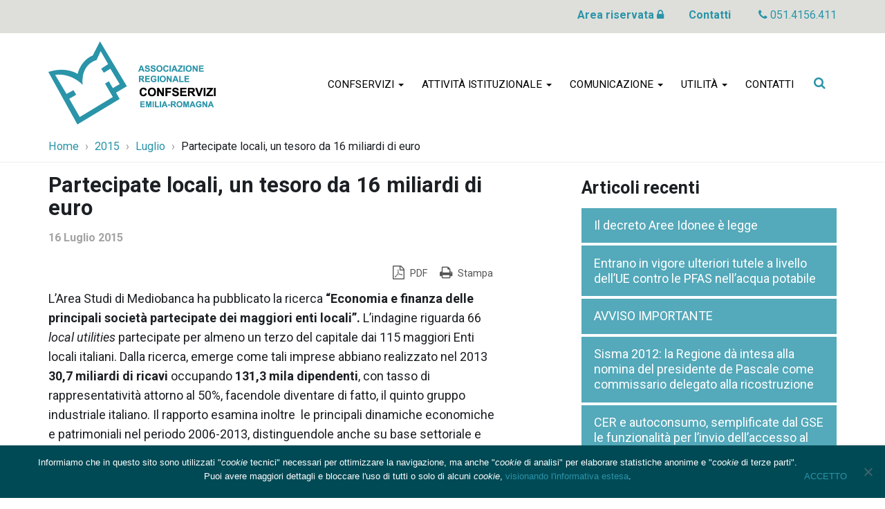

--- FILE ---
content_type: text/html; charset=UTF-8
request_url: https://www.confservizi.emr.it/2015/07/partecipate-locali-un-tesoro-da-16-miliardi-di-euro/
body_size: 11046
content:
<!DOCTYPE html>
<html lang="it-IT" xmlns:og="http://ogp.me/ns#" xmlns:fb="http://ogp.me/ns/fb#" itemscope itemtype="http://schema.org/WebPage">
<head>
	<meta charset="UTF-8">
	<meta http-equiv="X-UA-Compatible" content="IE=edge">
	<meta name="viewport" content="width=device-width, initial-scale=1">
	<title>Partecipate locali, un tesoro da 16 miliardi di euro &#8211; Confservizi Emilia-Romagna</title>
<meta name='robots' content='max-image-preview:large' />
	<style>img:is([sizes="auto" i], [sizes^="auto," i]) { contain-intrinsic-size: 3000px 1500px }</style>
	<link rel='dns-prefetch' href='//fonts.googleapis.com' />
<link rel='dns-prefetch' href='//maxcdn.bootstrapcdn.com' />
<link rel='stylesheet' id='anagrafiche-css' href='https://www.confservizi.emr.it/wp-content/plugins/anagrafiche/anagrafiche.css?ver=bd76c9a2249f35582c492dcce344e846' type='text/css' media='all' />
<link rel='stylesheet' id='wp-block-library-css' href='https://www.confservizi.emr.it/wp-includes/css/dist/block-library/style.min.css?ver=bd76c9a2249f35582c492dcce344e846' type='text/css' media='all' />
<style id='classic-theme-styles-inline-css' type='text/css'>
/*! This file is auto-generated */
.wp-block-button__link{color:#fff;background-color:#32373c;border-radius:9999px;box-shadow:none;text-decoration:none;padding:calc(.667em + 2px) calc(1.333em + 2px);font-size:1.125em}.wp-block-file__button{background:#32373c;color:#fff;text-decoration:none}
</style>
<style id='global-styles-inline-css' type='text/css'>
:root{--wp--preset--aspect-ratio--square: 1;--wp--preset--aspect-ratio--4-3: 4/3;--wp--preset--aspect-ratio--3-4: 3/4;--wp--preset--aspect-ratio--3-2: 3/2;--wp--preset--aspect-ratio--2-3: 2/3;--wp--preset--aspect-ratio--16-9: 16/9;--wp--preset--aspect-ratio--9-16: 9/16;--wp--preset--color--black: #000000;--wp--preset--color--cyan-bluish-gray: #abb8c3;--wp--preset--color--white: #ffffff;--wp--preset--color--pale-pink: #f78da7;--wp--preset--color--vivid-red: #cf2e2e;--wp--preset--color--luminous-vivid-orange: #ff6900;--wp--preset--color--luminous-vivid-amber: #fcb900;--wp--preset--color--light-green-cyan: #7bdcb5;--wp--preset--color--vivid-green-cyan: #00d084;--wp--preset--color--pale-cyan-blue: #8ed1fc;--wp--preset--color--vivid-cyan-blue: #0693e3;--wp--preset--color--vivid-purple: #9b51e0;--wp--preset--gradient--vivid-cyan-blue-to-vivid-purple: linear-gradient(135deg,rgba(6,147,227,1) 0%,rgb(155,81,224) 100%);--wp--preset--gradient--light-green-cyan-to-vivid-green-cyan: linear-gradient(135deg,rgb(122,220,180) 0%,rgb(0,208,130) 100%);--wp--preset--gradient--luminous-vivid-amber-to-luminous-vivid-orange: linear-gradient(135deg,rgba(252,185,0,1) 0%,rgba(255,105,0,1) 100%);--wp--preset--gradient--luminous-vivid-orange-to-vivid-red: linear-gradient(135deg,rgba(255,105,0,1) 0%,rgb(207,46,46) 100%);--wp--preset--gradient--very-light-gray-to-cyan-bluish-gray: linear-gradient(135deg,rgb(238,238,238) 0%,rgb(169,184,195) 100%);--wp--preset--gradient--cool-to-warm-spectrum: linear-gradient(135deg,rgb(74,234,220) 0%,rgb(151,120,209) 20%,rgb(207,42,186) 40%,rgb(238,44,130) 60%,rgb(251,105,98) 80%,rgb(254,248,76) 100%);--wp--preset--gradient--blush-light-purple: linear-gradient(135deg,rgb(255,206,236) 0%,rgb(152,150,240) 100%);--wp--preset--gradient--blush-bordeaux: linear-gradient(135deg,rgb(254,205,165) 0%,rgb(254,45,45) 50%,rgb(107,0,62) 100%);--wp--preset--gradient--luminous-dusk: linear-gradient(135deg,rgb(255,203,112) 0%,rgb(199,81,192) 50%,rgb(65,88,208) 100%);--wp--preset--gradient--pale-ocean: linear-gradient(135deg,rgb(255,245,203) 0%,rgb(182,227,212) 50%,rgb(51,167,181) 100%);--wp--preset--gradient--electric-grass: linear-gradient(135deg,rgb(202,248,128) 0%,rgb(113,206,126) 100%);--wp--preset--gradient--midnight: linear-gradient(135deg,rgb(2,3,129) 0%,rgb(40,116,252) 100%);--wp--preset--font-size--small: 13px;--wp--preset--font-size--medium: 20px;--wp--preset--font-size--large: 36px;--wp--preset--font-size--x-large: 42px;--wp--preset--spacing--20: 0.44rem;--wp--preset--spacing--30: 0.67rem;--wp--preset--spacing--40: 1rem;--wp--preset--spacing--50: 1.5rem;--wp--preset--spacing--60: 2.25rem;--wp--preset--spacing--70: 3.38rem;--wp--preset--spacing--80: 5.06rem;--wp--preset--shadow--natural: 6px 6px 9px rgba(0, 0, 0, 0.2);--wp--preset--shadow--deep: 12px 12px 50px rgba(0, 0, 0, 0.4);--wp--preset--shadow--sharp: 6px 6px 0px rgba(0, 0, 0, 0.2);--wp--preset--shadow--outlined: 6px 6px 0px -3px rgba(255, 255, 255, 1), 6px 6px rgba(0, 0, 0, 1);--wp--preset--shadow--crisp: 6px 6px 0px rgba(0, 0, 0, 1);}:where(.is-layout-flex){gap: 0.5em;}:where(.is-layout-grid){gap: 0.5em;}body .is-layout-flex{display: flex;}.is-layout-flex{flex-wrap: wrap;align-items: center;}.is-layout-flex > :is(*, div){margin: 0;}body .is-layout-grid{display: grid;}.is-layout-grid > :is(*, div){margin: 0;}:where(.wp-block-columns.is-layout-flex){gap: 2em;}:where(.wp-block-columns.is-layout-grid){gap: 2em;}:where(.wp-block-post-template.is-layout-flex){gap: 1.25em;}:where(.wp-block-post-template.is-layout-grid){gap: 1.25em;}.has-black-color{color: var(--wp--preset--color--black) !important;}.has-cyan-bluish-gray-color{color: var(--wp--preset--color--cyan-bluish-gray) !important;}.has-white-color{color: var(--wp--preset--color--white) !important;}.has-pale-pink-color{color: var(--wp--preset--color--pale-pink) !important;}.has-vivid-red-color{color: var(--wp--preset--color--vivid-red) !important;}.has-luminous-vivid-orange-color{color: var(--wp--preset--color--luminous-vivid-orange) !important;}.has-luminous-vivid-amber-color{color: var(--wp--preset--color--luminous-vivid-amber) !important;}.has-light-green-cyan-color{color: var(--wp--preset--color--light-green-cyan) !important;}.has-vivid-green-cyan-color{color: var(--wp--preset--color--vivid-green-cyan) !important;}.has-pale-cyan-blue-color{color: var(--wp--preset--color--pale-cyan-blue) !important;}.has-vivid-cyan-blue-color{color: var(--wp--preset--color--vivid-cyan-blue) !important;}.has-vivid-purple-color{color: var(--wp--preset--color--vivid-purple) !important;}.has-black-background-color{background-color: var(--wp--preset--color--black) !important;}.has-cyan-bluish-gray-background-color{background-color: var(--wp--preset--color--cyan-bluish-gray) !important;}.has-white-background-color{background-color: var(--wp--preset--color--white) !important;}.has-pale-pink-background-color{background-color: var(--wp--preset--color--pale-pink) !important;}.has-vivid-red-background-color{background-color: var(--wp--preset--color--vivid-red) !important;}.has-luminous-vivid-orange-background-color{background-color: var(--wp--preset--color--luminous-vivid-orange) !important;}.has-luminous-vivid-amber-background-color{background-color: var(--wp--preset--color--luminous-vivid-amber) !important;}.has-light-green-cyan-background-color{background-color: var(--wp--preset--color--light-green-cyan) !important;}.has-vivid-green-cyan-background-color{background-color: var(--wp--preset--color--vivid-green-cyan) !important;}.has-pale-cyan-blue-background-color{background-color: var(--wp--preset--color--pale-cyan-blue) !important;}.has-vivid-cyan-blue-background-color{background-color: var(--wp--preset--color--vivid-cyan-blue) !important;}.has-vivid-purple-background-color{background-color: var(--wp--preset--color--vivid-purple) !important;}.has-black-border-color{border-color: var(--wp--preset--color--black) !important;}.has-cyan-bluish-gray-border-color{border-color: var(--wp--preset--color--cyan-bluish-gray) !important;}.has-white-border-color{border-color: var(--wp--preset--color--white) !important;}.has-pale-pink-border-color{border-color: var(--wp--preset--color--pale-pink) !important;}.has-vivid-red-border-color{border-color: var(--wp--preset--color--vivid-red) !important;}.has-luminous-vivid-orange-border-color{border-color: var(--wp--preset--color--luminous-vivid-orange) !important;}.has-luminous-vivid-amber-border-color{border-color: var(--wp--preset--color--luminous-vivid-amber) !important;}.has-light-green-cyan-border-color{border-color: var(--wp--preset--color--light-green-cyan) !important;}.has-vivid-green-cyan-border-color{border-color: var(--wp--preset--color--vivid-green-cyan) !important;}.has-pale-cyan-blue-border-color{border-color: var(--wp--preset--color--pale-cyan-blue) !important;}.has-vivid-cyan-blue-border-color{border-color: var(--wp--preset--color--vivid-cyan-blue) !important;}.has-vivid-purple-border-color{border-color: var(--wp--preset--color--vivid-purple) !important;}.has-vivid-cyan-blue-to-vivid-purple-gradient-background{background: var(--wp--preset--gradient--vivid-cyan-blue-to-vivid-purple) !important;}.has-light-green-cyan-to-vivid-green-cyan-gradient-background{background: var(--wp--preset--gradient--light-green-cyan-to-vivid-green-cyan) !important;}.has-luminous-vivid-amber-to-luminous-vivid-orange-gradient-background{background: var(--wp--preset--gradient--luminous-vivid-amber-to-luminous-vivid-orange) !important;}.has-luminous-vivid-orange-to-vivid-red-gradient-background{background: var(--wp--preset--gradient--luminous-vivid-orange-to-vivid-red) !important;}.has-very-light-gray-to-cyan-bluish-gray-gradient-background{background: var(--wp--preset--gradient--very-light-gray-to-cyan-bluish-gray) !important;}.has-cool-to-warm-spectrum-gradient-background{background: var(--wp--preset--gradient--cool-to-warm-spectrum) !important;}.has-blush-light-purple-gradient-background{background: var(--wp--preset--gradient--blush-light-purple) !important;}.has-blush-bordeaux-gradient-background{background: var(--wp--preset--gradient--blush-bordeaux) !important;}.has-luminous-dusk-gradient-background{background: var(--wp--preset--gradient--luminous-dusk) !important;}.has-pale-ocean-gradient-background{background: var(--wp--preset--gradient--pale-ocean) !important;}.has-electric-grass-gradient-background{background: var(--wp--preset--gradient--electric-grass) !important;}.has-midnight-gradient-background{background: var(--wp--preset--gradient--midnight) !important;}.has-small-font-size{font-size: var(--wp--preset--font-size--small) !important;}.has-medium-font-size{font-size: var(--wp--preset--font-size--medium) !important;}.has-large-font-size{font-size: var(--wp--preset--font-size--large) !important;}.has-x-large-font-size{font-size: var(--wp--preset--font-size--x-large) !important;}
:where(.wp-block-post-template.is-layout-flex){gap: 1.25em;}:where(.wp-block-post-template.is-layout-grid){gap: 1.25em;}
:where(.wp-block-columns.is-layout-flex){gap: 2em;}:where(.wp-block-columns.is-layout-grid){gap: 2em;}
:root :where(.wp-block-pullquote){font-size: 1.5em;line-height: 1.6;}
</style>
<link rel='stylesheet' id='cookie-notice-front-css' href='https://www.confservizi.emr.it/wp-content/plugins/cookie-notice/css/front.min.css?ver=2.5.5' type='text/css' media='all' />
<link rel='stylesheet' id='fancybox-for-wp-css' href='https://www.confservizi.emr.it/wp-content/plugins/fancybox-for-wordpress/assets/css/fancybox.css?ver=1.3.4' type='text/css' media='all' />
<link rel='stylesheet' id='page-list-style-css' href='https://www.confservizi.emr.it/wp-content/plugins/page-list/css/page-list.css?ver=5.7' type='text/css' media='all' />
<link rel='stylesheet' id='pdfprnt_frontend-css' href='https://www.confservizi.emr.it/wp-content/plugins/pdf-print/css/frontend.css?ver=2.4.0' type='text/css' media='all' />
<link rel='stylesheet' id='webfont-std-css' href='https://fonts.googleapis.com/css?family=Roboto%3A400%2C400i%2C700%2C700i&#038;subset=latin-ext&#038;ver=bd76c9a2249f35582c492dcce344e846' type='text/css' media='all' />
<link rel='stylesheet' id='fontawesome-cdn-css' href='https://maxcdn.bootstrapcdn.com/font-awesome/4.5.0/css/font-awesome.min.css?ver=bd76c9a2249f35582c492dcce344e846' type='text/css' media='all' />
<link rel='stylesheet' id='understrap-styles-css' href='https://www.confservizi.emr.it/wp-content/themes/cs18/css/theme.min.css?ver=0.1' type='text/css' media='all' />
<link rel='stylesheet' id='newsletter-css' href='https://www.confservizi.emr.it/wp-content/plugins/newsletter/style.css?ver=8.6.8' type='text/css' media='all' />
<link rel='stylesheet' id='bws-custom-style-css' href='https://www.confservizi.emr.it/wp-content/uploads/bws-custom-code/bws-custom-code.css?ver=2.4.2' type='text/css' media='all' />
<script type="text/javascript" src="https://www.confservizi.emr.it/wp-includes/js/jquery/jquery.min.js?ver=3.7.1" id="jquery-core-js"></script>
<script type="text/javascript" src="https://www.confservizi.emr.it/wp-includes/js/jquery/jquery-migrate.min.js?ver=3.4.1" id="jquery-migrate-js"></script>
<link rel="https://api.w.org/" href="https://www.confservizi.emr.it/wp-json/" /><link rel="alternate" title="JSON" type="application/json" href="https://www.confservizi.emr.it/wp-json/wp/v2/posts/1155" /><link rel="canonical" href="https://www.confservizi.emr.it/2015/07/partecipate-locali-un-tesoro-da-16-miliardi-di-euro/" />
<link rel="alternate" title="oEmbed (JSON)" type="application/json+oembed" href="https://www.confservizi.emr.it/wp-json/oembed/1.0/embed?url=https%3A%2F%2Fwww.confservizi.emr.it%2F2015%2F07%2Fpartecipate-locali-un-tesoro-da-16-miliardi-di-euro%2F" />
<link rel="alternate" title="oEmbed (XML)" type="text/xml+oembed" href="https://www.confservizi.emr.it/wp-json/oembed/1.0/embed?url=https%3A%2F%2Fwww.confservizi.emr.it%2F2015%2F07%2Fpartecipate-locali-un-tesoro-da-16-miliardi-di-euro%2F&#038;format=xml" />
<link rel="icon" href="https://www.confservizi.emr.it/wp-content/uploads/2018/04/cropped-ico-32x32.png" sizes="32x32" />
<link rel="icon" href="https://www.confservizi.emr.it/wp-content/uploads/2018/04/cropped-ico-192x192.png" sizes="192x192" />
<link rel="apple-touch-icon" href="https://www.confservizi.emr.it/wp-content/uploads/2018/04/cropped-ico-180x180.png" />
<meta name="msapplication-TileImage" content="https://www.confservizi.emr.it/wp-content/uploads/2018/04/cropped-ico-270x270.png" />

<!-- BEGIN Analytics Insights v6.3.9 - https://wordpress.org/plugins/analytics-insights/ -->
<script async src="https://www.googletagmanager.com/gtag/js?id=G-ML3FD741PN"></script>
<script>
  window.dataLayer = window.dataLayer || [];
  function gtag(){dataLayer.push(arguments);}
  gtag('js', new Date());
  gtag('config', 'G-ML3FD741PN', {
	'anonymize_ip': true
  });
  if (window.performance) {
    var timeSincePageLoad = Math.round(performance.now());
    gtag('event', 'timing_complete', {
      'name': 'load',
      'value': timeSincePageLoad,
      'event_category': 'JS Dependencies'
    });
  }
</script>
<!-- END Analytics Insights -->
		<style type="text/css" id="wp-custom-css">
			@media print {
	#coronabar,
	#cookie-notice,
	[role="banner"],
	.topbar,
	.crumbs,
	.site-footer,
	.widget-area,
	.entry-footer,
	.share-buttons,
	.pagination,
	.pdfprnt-buttons,
	.grecaptcha-badge {
		display: none!important;
	}
}

.share-links>.li:after {
	font-family: FontAwesome!important;
  content: "\f0e1";
}
.share-links>.em:after {
   content: "\01F4E7";
}
		</style>
		
<!-- START - Open Graph and Twitter Card Tags 3.3.4 -->
 <!-- Facebook Open Graph -->
  <meta property="og:locale" content="it_IT"/>
  <meta property="og:site_name" content="Confservizi Emilia-Romagna"/>
  <meta property="og:title" content="Partecipate locali, un tesoro da 16 miliardi di euro"/>
  <meta property="og:url" content="https://www.confservizi.emr.it/2015/07/partecipate-locali-un-tesoro-da-16-miliardi-di-euro/"/>
  <meta property="og:type" content="article"/>
  <meta property="article:published_time" content="2015-07-16T11:34:05+02:00"/>
  <meta property="article:modified_time" content="2015-07-23T13:42:31+02:00" />
  <meta property="og:updated_time" content="2015-07-23T13:42:31+02:00" />
 <!-- Google+ / Schema.org -->
  <meta itemprop="name" content="Partecipate locali, un tesoro da 16 miliardi di euro"/>
  <meta itemprop="headline" content="Partecipate locali, un tesoro da 16 miliardi di euro"/>
  <meta itemprop="description" content="Pubblicato il rapporto dell&#039;Area Studi di Mediobanca: le utility locali, per il valore delle partecipazioni rappresentano di fatto la quinta industria italiana."/>
  <meta itemprop="datePublished" content="2015-07-16"/>
  <meta itemprop="dateModified" content="2015-07-23T13:42:31+02:00" />
  <meta itemprop="author" content="Manuela Furini"/>
 <!-- Twitter Cards -->
  <meta name="twitter:title" content="Partecipate locali, un tesoro da 16 miliardi di euro"/>
  <meta name="twitter:url" content="https://www.confservizi.emr.it/2015/07/partecipate-locali-un-tesoro-da-16-miliardi-di-euro/"/>
  <meta name="twitter:card" content="summary_large_image"/>
 <!-- SEO -->
 <!-- Misc. tags -->
 <!-- is_singular -->
<!-- END - Open Graph and Twitter Card Tags 3.3.4 -->
	
</head>

<body class="post-template-default single single-post postid-1155 single-format-standard wp-custom-logo cookies-not-set group-blog">

<div class="hfeed site" id="page">

	<div class="page-head">

	<a class="skip-link screen-reader-text sr-only" href="#content">Vai al contenuto</a>


		<div class="topbar nav-banner">

		<div class="container">

			<div class="row">
				<div class="col-sm-12">
<a href="/riservato/">Area riservata <i class="fa fa-lock"></i></a>
<a href="/contatti/">Contatti</a>  <i class="fa fa-phone"></i> 051.4156.411
				</div>
			</div>

		</div>

	</div><!-- .topbar -->


	<div class="container">


		<header class="navbar navbar-default navbar-fixed-top site-header" id="navbar">
	
	
		<div class="navbar-header container">
	
			<div class="row">
	
				<div class="col-md-3 col-sm-12">

										<div class="site-logo">
						<a href="https://www.confservizi.emr.it/" class="custom-logo-link" rel="home"><img width="483" height="240" src="https://www.confservizi.emr.it/wp-content/uploads/2018/04/associazione-nazionale-confservizi-emilia-romagna@2x.png" class="custom-logo" alt="Associazione Nazionale Confservizi Emilia-Romagna" decoding="async" fetchpriority="high" srcset="https://www.confservizi.emr.it/wp-content/uploads/2018/04/associazione-nazionale-confservizi-emilia-romagna@2x.png 483w, https://www.confservizi.emr.it/wp-content/uploads/2018/04/associazione-nazionale-confservizi-emilia-romagna@2x-300x149.png 300w, https://www.confservizi.emr.it/wp-content/uploads/2018/04/associazione-nazionale-confservizi-emilia-romagna@2x-360x179.png 360w" sizes="(max-width: 483px) 100vw, 483px" /></a>					</div>
					
					<div id="menu-icona" class="navbar-toggle">
	<div class="icon-burger">
		<button id="nav-toggle"
			aria-label="apri e chiudi menu" title="Menù navigazione"
			data-toggle="collapse" data-target="#menu-area" aria-controls="menu-area">
			<span class="icon-burger__inner"></span>
		</button>
	</div>
	<label for="nav-toggle" id="menu-icona-label">Menù</label>
</div>


				</div>
	
				<div class="col-md-9 col-sm-12 menu-area collapse" id="menu-area">


<div class="main-menu" id="main-menu">
<nav id="menu" class="hidden-print"><ul id="menu-menu_top" class="nav navbar-nav"><li id="menu-item-75" class="menu-item menu-item-type-post_type menu-item-object-page menu-item-has-children nav-item menu-item-75 dropdown"><a title="Confservizi" href="#" data-toggle="dropdown" class="nav-link dropdown-toggle">Confservizi <span class="caret"></span></a>
<ul class=" dropdown-menu" role="menu">
	<li id="menu-item-77" class="menu-item menu-item-type-post_type menu-item-object-page nav-item menu-item-77"><a title="Chi siamo" href="https://www.confservizi.emr.it/confservizi/chi-siamo/" class="nav-link">Chi siamo</a></li>
	<li id="menu-item-79" class="menu-item menu-item-type-post_type menu-item-object-page nav-item menu-item-79"><a title="Le attività" href="https://www.confservizi.emr.it/confservizi/le-attivita/" class="nav-link">Le attività</a></li>
	<li id="menu-item-80" class="menu-item menu-item-type-post_type menu-item-object-page nav-item menu-item-80"><a title="Organi" href="https://www.confservizi.emr.it/confservizi/organi/" class="nav-link">Organi</a></li>
	<li id="menu-item-76" class="menu-item menu-item-type-post_type menu-item-object-page nav-item menu-item-76"><a title="Aziende associate" href="https://www.confservizi.emr.it/confservizi/aziende-associate/" class="nav-link">Aziende associate</a></li>
	<li id="menu-item-4509" class="menu-item menu-item-type-post_type menu-item-object-page nav-item menu-item-4509"><a title="Circolari" href="https://www.confservizi.emr.it/confservizi/circolari-2/" class="nav-link">Circolari</a></li>
</ul>
</li>
<li id="menu-item-4447" class="menu-item menu-item-type-custom menu-item-object-custom menu-item-has-children nav-item menu-item-4447 dropdown"><a title="Attività istituzionale" href="#" data-toggle="dropdown" class="nav-link dropdown-toggle">Attività istituzionale <span class="caret"></span></a>
<ul class=" dropdown-menu" role="menu">
	<li id="menu-item-4511" class="menu-item menu-item-type-post_type menu-item-object-page nav-item menu-item-4511"><a title="Documenti" href="https://www.confservizi.emr.it/documenti/" class="nav-link">Documenti</a></li>
	<li id="menu-item-4497" class="menu-item menu-item-type-post_type menu-item-object-page nav-item menu-item-4497"><a title="Relazioni del presidente" href="https://www.confservizi.emr.it/materiali-e-documenti/relazioni-del-presidente/" class="nav-link">Relazioni del presidente</a></li>
	<li id="menu-item-83" class="menu-item menu-item-type-post_type menu-item-object-page nav-item menu-item-83"><a title="Atti e verbali" href="https://www.confservizi.emr.it/materiali-e-documenti/atti-e-verbali/" class="nav-link">Atti e verbali</a></li>
</ul>
</li>
<li id="menu-item-87" class="menu-item menu-item-type-post_type menu-item-object-page menu-item-has-children nav-item menu-item-87 dropdown"><a title="Comunicazione" href="#" data-toggle="dropdown" class="nav-link dropdown-toggle">Comunicazione <span class="caret"></span></a>
<ul class=" dropdown-menu" role="menu">
	<li id="menu-item-252" class="menu-item menu-item-type-post_type menu-item-object-page nav-item menu-item-252"><a title="Comunicati stampa" href="https://www.confservizi.emr.it/comunicazione/comunicati-stampa/" class="nav-link">Comunicati stampa</a></li>
	<li id="menu-item-251" class="menu-item menu-item-type-post_type menu-item-object-page nav-item menu-item-251"><a title="Rassegna stampa" href="https://www.confservizi.emr.it/comunicazione/rassegna-stampa-e-multimedia/" class="nav-link">Rassegna stampa</a></li>
	<li id="menu-item-250" class="menu-item menu-item-type-post_type menu-item-object-page nav-item menu-item-250"><a title="Galleria immagini" href="https://www.confservizi.emr.it/comunicazione/galleria-immagini/" class="nav-link">Galleria immagini</a></li>
</ul>
</li>
<li id="menu-item-90" class="menu-item menu-item-type-post_type menu-item-object-page menu-item-has-children nav-item menu-item-90 dropdown"><a title="Utilità" href="#" data-toggle="dropdown" class="nav-link dropdown-toggle">Utilità <span class="caret"></span></a>
<ul class=" dropdown-menu" role="menu">
	<li id="menu-item-262" class="menu-item menu-item-type-post_type menu-item-object-page nav-item menu-item-262"><a title="Link" href="https://www.confservizi.emr.it/utilita/link/" class="nav-link">Link</a></li>
	<li id="menu-item-261" class="menu-item menu-item-type-post_type menu-item-object-page nav-item menu-item-261"><a title="Aderire a Confservizi" href="https://www.confservizi.emr.it/utilita/aderire-a-confservizi/" class="nav-link">Aderire a Confservizi</a></li>
	<li id="menu-item-522" class="menu-item menu-item-type-post_type menu-item-object-page nav-item menu-item-522"><a title="Iscrizione Convegni" href="https://www.confservizi.emr.it/utilita/iscrizione-convegni/" class="nav-link">Iscrizione Convegni</a></li>
	<li id="menu-item-260" class="menu-item menu-item-type-post_type menu-item-object-page nav-item menu-item-260"><a title="Iscrizione Newsletter" href="https://www.confservizi.emr.it/utilita/iscrizione-newsletter/" class="nav-link">Iscrizione Newsletter</a></li>
</ul>
</li>
<li id="menu-item-4448" class="menu-item menu-item-type-post_type menu-item-object-page nav-item menu-item-4448"><a title="Contatti" href="https://www.confservizi.emr.it/contatti/" class="nav-link">Contatti</a></li>
</ul></nav></div><!-- #main-menu -->

					<div class="head-search">
<form action="https://www.confservizi.emr.it/" role="search">
	<label class="sr-only" for="head-search__input">Cerca nel sito</label>
	<input type="text" value="" name="s" title="Cerca nel sito" placeholder="Cerca &hellip;" maxlength="50" required id="head-search__input">
	<button type="submit" title="Invia Ricerca"></button>
</form>
					</div>
					

				</div>
	
			</div>
	
		</div>

	
	</header><!-- .header -->


	</div><!-- .container -->

	</div><!-- .page-head -->


<div class="crumbs hidden-xs">
	<div class="container">
<nav role="navigation" aria-label="Breadcrumb" class="breadcrumb-trail breadcrumbs" itemprop="breadcrumb"><ul class="trail-items breadcrumb" itemscope itemtype="http://schema.org/BreadcrumbList"><meta name="numberOfItems" content="4" /><meta name="itemListOrder" content="Ascending" /><li itemprop="itemListElement" itemscope itemtype="http://schema.org/ListItem" class="trail-item trail-begin"><a href="https://www.confservizi.emr.it/" rel="home" itemprop="item"><span itemprop="name">Home</span></a><meta itemprop="position" content="1" /></li><li itemprop="itemListElement" itemscope itemtype="http://schema.org/ListItem" class="trail-item"><a href="https://www.confservizi.emr.it/2015/" itemprop="item"><span itemprop="name">2015</span></a><meta itemprop="position" content="2" /></li><li itemprop="itemListElement" itemscope itemtype="http://schema.org/ListItem" class="trail-item"><a href="https://www.confservizi.emr.it/2015/07/" itemprop="item"><span itemprop="name">Luglio</span></a><meta itemprop="position" content="3" /></li><li itemprop="itemListElement" itemscope itemtype="http://schema.org/ListItem" class="trail-item trail-end"><span itemprop="item"><span itemprop="name">Partecipate locali, un tesoro da 16 miliardi di euro</span></span><meta itemprop="position" content="4" /></li></ul></nav>	</div>
</div>
<div class="wrapper" id="single-wrapper">

	<div class="container" id="content" tabindex="-1">

		<div class="row">

		
		<div class="content-area col-md-7" id="primary">

			<main class="site-main" id="main">

				
					<article class="post-1155 post type-post status-publish format-standard hentry category-senza-categoria tag-utility" id="post-1155">

	<header class="entry-header">

		<h1 class="entry-title">Partecipate locali, un tesoro da 16 miliardi di euro</h1>
		<div class="entry-meta">

			<span class="posted-on"><em>Pubblicato il </em><time class="entry-date published updated" datetime="2015-07-16T11:34:05+02:00">16 Luglio 2015</time></span>
		</div><!-- .entry-meta -->

	</header><!-- .entry-header -->

	
	<div class="entry-content">

		<div class="pdfprnt-buttons pdfprnt-buttons-post pdfprnt-top-right"><a href="https://www.confservizi.emr.it/2015/07/partecipate-locali-un-tesoro-da-16-miliardi-di-euro/?print=pdf" class="pdfprnt-button pdfprnt-button-pdf" target="_blank"><span class="pdfprnt-button-title pdfprnt-button-pdf-title">PDF</span></a><a href="https://www.confservizi.emr.it/2015/07/partecipate-locali-un-tesoro-da-16-miliardi-di-euro/?print=print" class="pdfprnt-button pdfprnt-button-print" target="_blank"><span class="pdfprnt-button-title pdfprnt-button-print-title">Stampa</span></a></div><p>L&#8217;Area Studi di Mediobanca ha pubblicato la ricerca <strong>&#8220;Economia e finanza delle principali società partecipate dei maggiori enti locali&#8221;.</strong> L&#8217;indagine riguarda 66 <em>local utilities </em>partecipate per almeno un terzo del capitale dai 115 maggiori Enti locali italiani. Dalla ricerca, emerge come tali imprese abbiano realizzato nel 2013 <strong>30,7 miliardi di ricavi</strong> occupando <strong>131,3 mila dipendenti</strong>, con tasso di rappresentatività attorno al 50%, facendole diventare di fatto, il quinto gruppo industriale italiano. Il rapporto esamina inoltre  le principali dinamiche economiche e patrimoniali nel periodo 2006-2013, distinguendole anche su base settoriale e geografica. Un&#8217;analisi approfondita è dedicata al tema dei rapporti con gli Enti locali azionisti, sia sotto il profilo dei trasferimenti che essi garantiscono a titolo di corrispettivi e contributi, sia sotto il profilo dell&#8217;intreccio dei rapporti creditori e debitori. Sezioni specifiche sono dedicate all&#8217;analisi delle dinamiche di Borsa delle società quotate ed al numero di nomine (e relativi compensi) che gli Enti locali effettuano negli organi societari delle proprie partecipate.</p>
<p>&nbsp;</p>
<p>Per consultare il rapporto completo (161 pagine) clicca <a href="http://www.mbres.it/sites/default/files/resources/download_it/rs_Studio%20Enti%20Locali%202006-2013.pdf">qui</a></p>
<div class="share-buttons">
	<button>Condividi</button>
	<div class="share-links">
		<a href="http://www.twitter.com/share?text=Partecipate%20locali%2C%20un%20tesoro%20da%2016%20miliardi%20di%20euro&amp;url=https%3A%2F%2Fwww.confservizi.emr.it%2F2015%2F07%2Fpartecipate-locali-un-tesoro-da-16-miliardi-di-euro%2F" class="tw" title="Twitter" target="_blank">Twitter</a
		><a href="https://www.linkedin.com/shareArticle?url=https%3A%2F%2Fwww.confservizi.emr.it%2F2015%2F07%2Fpartecipate-locali-un-tesoro-da-16-miliardi-di-euro%2F&amp;mini=true&amp;title=Partecipate%20locali%2C%20un%20tesoro%20da%2016%20miliardi%20di%20euro" class="li" title="LinkedIn" target="_blank">LinkedIn</a
		><a href="mailto:?subject=Partecipate%20locali%2C%20un%20tesoro%20da%2016%20miliardi%20di%20euro%20|%20Confservizi%20Emilia-Romagna&amp;body=https%3A%2F%2Fwww.confservizi.emr.it%2F2015%2F07%2Fpartecipate-locali-un-tesoro-da-16-miliardi-di-euro%2F" class="em" title="Email">Email</a
		><a href="whatsapp://send?text=Partecipate%20locali%2C%20un%20tesoro%20da%2016%20miliardi%20di%20euro%20https%3A%2F%2Fwww.confservizi.emr.it%2F2015%2F07%2Fpartecipate-locali-un-tesoro-da-16-miliardi-di-euro%2F" class="wa" title="Whatsapp" target="_blank">Whatsapp</a>
	</div>
</div>

		
	</div><!-- .entry-content -->

	<footer class="entry-footer">

		<span class="date-modified"><time class="updated" datetime="2015-07-23T13:42:31+02:00">Modificato 23.07.2015</time></span><span class="cat-links"><em>Pubblicato in </em><a href="https://www.confservizi.emr.it/categoria/senza-categoria/" rel="category tag">Senza categoria</a></span><span class="tags-links"><em>Etichettato </em><a href="https://www.confservizi.emr.it/argomento/utility/" rel="tag">Utility</a></span>
	</footer><!-- .entry-footer -->

</article><!-- #post-## -->

						
					
				
			</main><!-- #main -->

		</div><!-- #primary -->

					
<div class="col-md-4 widget-area" id="right-sidebar" role="complementary">


		<aside id="recent-posts-3" class="widget widget_recent_entries">
		<h3 class="widget-title">Articoli recenti</h3>
		<ul>
											<li>
					<a href="https://www.confservizi.emr.it/2026/01/il-decreto-aree-idonee-e-legge/">Il decreto Aree Idonee è legge</a>
									</li>
											<li>
					<a href="https://www.confservizi.emr.it/2026/01/entrano-in-vigore-ulteriori-tutele-a-livello-dellue-contro-le-pfas-nellacqua-potabile/">Entrano in vigore ulteriori tutele a livello dell&#8217;UE contro le PFAS nell&#8217;acqua potabile</a>
									</li>
											<li>
					<a href="https://www.confservizi.emr.it/2026/01/avviso-importante/">AVVISO IMPORTANTE</a>
									</li>
											<li>
					<a href="https://www.confservizi.emr.it/2026/01/sisma-2012-la-regione-da-intesa-alla-nomina-del-presidente-de-pascale-come-commissario-delegato-alla-ricostruzione/">Sisma 2012: la Regione dà intesa alla nomina del presidente de Pascale come commissario delegato alla ricostruzione</a>
									</li>
											<li>
					<a href="https://www.confservizi.emr.it/2026/01/cer-e-autoconsumo-semplificate-dal-gse-le-funzionalita-per-linvio-dellaccesso-al-servizio/">CER e autoconsumo, semplificate dal GSE le funzionalità per l’invio dell’accesso al servizio</a>
									</li>
					</ul>

		</aside><aside id="archives-3" class="widget widget_archive"><h3 class="widget-title">Archivi</h3>		<label class="screen-reader-text" for="archives-dropdown-3">Archivi</label>
		<select id="archives-dropdown-3" name="archive-dropdown">
			
			<option value="">Seleziona il mese</option>
				<option value='https://www.confservizi.emr.it/2026/01/'> Gennaio 2026 </option>
	<option value='https://www.confservizi.emr.it/2025/12/'> Dicembre 2025 </option>
	<option value='https://www.confservizi.emr.it/2025/11/'> Novembre 2025 </option>
	<option value='https://www.confservizi.emr.it/2025/10/'> Ottobre 2025 </option>
	<option value='https://www.confservizi.emr.it/2025/09/'> Settembre 2025 </option>
	<option value='https://www.confservizi.emr.it/2025/07/'> Luglio 2025 </option>
	<option value='https://www.confservizi.emr.it/2025/06/'> Giugno 2025 </option>
	<option value='https://www.confservizi.emr.it/2025/05/'> Maggio 2025 </option>
	<option value='https://www.confservizi.emr.it/2025/04/'> Aprile 2025 </option>
	<option value='https://www.confservizi.emr.it/2025/03/'> Marzo 2025 </option>
	<option value='https://www.confservizi.emr.it/2025/02/'> Febbraio 2025 </option>
	<option value='https://www.confservizi.emr.it/2025/01/'> Gennaio 2025 </option>
	<option value='https://www.confservizi.emr.it/2024/12/'> Dicembre 2024 </option>
	<option value='https://www.confservizi.emr.it/2024/11/'> Novembre 2024 </option>
	<option value='https://www.confservizi.emr.it/2024/10/'> Ottobre 2024 </option>
	<option value='https://www.confservizi.emr.it/2024/09/'> Settembre 2024 </option>
	<option value='https://www.confservizi.emr.it/2024/08/'> Agosto 2024 </option>
	<option value='https://www.confservizi.emr.it/2024/07/'> Luglio 2024 </option>
	<option value='https://www.confservizi.emr.it/2024/06/'> Giugno 2024 </option>
	<option value='https://www.confservizi.emr.it/2024/05/'> Maggio 2024 </option>
	<option value='https://www.confservizi.emr.it/2024/04/'> Aprile 2024 </option>
	<option value='https://www.confservizi.emr.it/2024/03/'> Marzo 2024 </option>
	<option value='https://www.confservizi.emr.it/2024/02/'> Febbraio 2024 </option>
	<option value='https://www.confservizi.emr.it/2024/01/'> Gennaio 2024 </option>
	<option value='https://www.confservizi.emr.it/2023/12/'> Dicembre 2023 </option>
	<option value='https://www.confservizi.emr.it/2023/11/'> Novembre 2023 </option>
	<option value='https://www.confservizi.emr.it/2023/10/'> Ottobre 2023 </option>
	<option value='https://www.confservizi.emr.it/2023/09/'> Settembre 2023 </option>
	<option value='https://www.confservizi.emr.it/2023/07/'> Luglio 2023 </option>
	<option value='https://www.confservizi.emr.it/2023/06/'> Giugno 2023 </option>
	<option value='https://www.confservizi.emr.it/2023/05/'> Maggio 2023 </option>
	<option value='https://www.confservizi.emr.it/2023/04/'> Aprile 2023 </option>
	<option value='https://www.confservizi.emr.it/2023/03/'> Marzo 2023 </option>
	<option value='https://www.confservizi.emr.it/2023/02/'> Febbraio 2023 </option>
	<option value='https://www.confservizi.emr.it/2023/01/'> Gennaio 2023 </option>
	<option value='https://www.confservizi.emr.it/2022/12/'> Dicembre 2022 </option>
	<option value='https://www.confservizi.emr.it/2022/11/'> Novembre 2022 </option>
	<option value='https://www.confservizi.emr.it/2022/10/'> Ottobre 2022 </option>
	<option value='https://www.confservizi.emr.it/2022/09/'> Settembre 2022 </option>
	<option value='https://www.confservizi.emr.it/2022/08/'> Agosto 2022 </option>
	<option value='https://www.confservizi.emr.it/2022/07/'> Luglio 2022 </option>
	<option value='https://www.confservizi.emr.it/2022/06/'> Giugno 2022 </option>
	<option value='https://www.confservizi.emr.it/2022/05/'> Maggio 2022 </option>
	<option value='https://www.confservizi.emr.it/2022/04/'> Aprile 2022 </option>
	<option value='https://www.confservizi.emr.it/2022/03/'> Marzo 2022 </option>
	<option value='https://www.confservizi.emr.it/2022/02/'> Febbraio 2022 </option>
	<option value='https://www.confservizi.emr.it/2022/01/'> Gennaio 2022 </option>
	<option value='https://www.confservizi.emr.it/2021/12/'> Dicembre 2021 </option>
	<option value='https://www.confservizi.emr.it/2021/11/'> Novembre 2021 </option>
	<option value='https://www.confservizi.emr.it/2021/10/'> Ottobre 2021 </option>
	<option value='https://www.confservizi.emr.it/2021/09/'> Settembre 2021 </option>
	<option value='https://www.confservizi.emr.it/2021/08/'> Agosto 2021 </option>
	<option value='https://www.confservizi.emr.it/2021/07/'> Luglio 2021 </option>
	<option value='https://www.confservizi.emr.it/2021/06/'> Giugno 2021 </option>
	<option value='https://www.confservizi.emr.it/2021/05/'> Maggio 2021 </option>
	<option value='https://www.confservizi.emr.it/2021/04/'> Aprile 2021 </option>
	<option value='https://www.confservizi.emr.it/2021/03/'> Marzo 2021 </option>
	<option value='https://www.confservizi.emr.it/2021/02/'> Febbraio 2021 </option>
	<option value='https://www.confservizi.emr.it/2021/01/'> Gennaio 2021 </option>
	<option value='https://www.confservizi.emr.it/2020/12/'> Dicembre 2020 </option>
	<option value='https://www.confservizi.emr.it/2020/11/'> Novembre 2020 </option>
	<option value='https://www.confservizi.emr.it/2020/10/'> Ottobre 2020 </option>
	<option value='https://www.confservizi.emr.it/2020/09/'> Settembre 2020 </option>
	<option value='https://www.confservizi.emr.it/2020/08/'> Agosto 2020 </option>
	<option value='https://www.confservizi.emr.it/2020/07/'> Luglio 2020 </option>
	<option value='https://www.confservizi.emr.it/2020/06/'> Giugno 2020 </option>
	<option value='https://www.confservizi.emr.it/2020/05/'> Maggio 2020 </option>
	<option value='https://www.confservizi.emr.it/2020/04/'> Aprile 2020 </option>
	<option value='https://www.confservizi.emr.it/2020/03/'> Marzo 2020 </option>
	<option value='https://www.confservizi.emr.it/2020/02/'> Febbraio 2020 </option>
	<option value='https://www.confservizi.emr.it/2020/01/'> Gennaio 2020 </option>
	<option value='https://www.confservizi.emr.it/2019/12/'> Dicembre 2019 </option>
	<option value='https://www.confservizi.emr.it/2019/11/'> Novembre 2019 </option>
	<option value='https://www.confservizi.emr.it/2019/10/'> Ottobre 2019 </option>
	<option value='https://www.confservizi.emr.it/2019/09/'> Settembre 2019 </option>
	<option value='https://www.confservizi.emr.it/2019/08/'> Agosto 2019 </option>
	<option value='https://www.confservizi.emr.it/2019/07/'> Luglio 2019 </option>
	<option value='https://www.confservizi.emr.it/2019/06/'> Giugno 2019 </option>
	<option value='https://www.confservizi.emr.it/2019/05/'> Maggio 2019 </option>
	<option value='https://www.confservizi.emr.it/2019/04/'> Aprile 2019 </option>
	<option value='https://www.confservizi.emr.it/2019/03/'> Marzo 2019 </option>
	<option value='https://www.confservizi.emr.it/2019/02/'> Febbraio 2019 </option>
	<option value='https://www.confservizi.emr.it/2019/01/'> Gennaio 2019 </option>
	<option value='https://www.confservizi.emr.it/2018/12/'> Dicembre 2018 </option>
	<option value='https://www.confservizi.emr.it/2018/11/'> Novembre 2018 </option>
	<option value='https://www.confservizi.emr.it/2018/10/'> Ottobre 2018 </option>
	<option value='https://www.confservizi.emr.it/2018/09/'> Settembre 2018 </option>
	<option value='https://www.confservizi.emr.it/2018/08/'> Agosto 2018 </option>
	<option value='https://www.confservizi.emr.it/2018/07/'> Luglio 2018 </option>
	<option value='https://www.confservizi.emr.it/2018/06/'> Giugno 2018 </option>
	<option value='https://www.confservizi.emr.it/2018/05/'> Maggio 2018 </option>
	<option value='https://www.confservizi.emr.it/2018/04/'> Aprile 2018 </option>
	<option value='https://www.confservizi.emr.it/2018/03/'> Marzo 2018 </option>
	<option value='https://www.confservizi.emr.it/2018/02/'> Febbraio 2018 </option>
	<option value='https://www.confservizi.emr.it/2018/01/'> Gennaio 2018 </option>
	<option value='https://www.confservizi.emr.it/2017/12/'> Dicembre 2017 </option>
	<option value='https://www.confservizi.emr.it/2017/11/'> Novembre 2017 </option>
	<option value='https://www.confservizi.emr.it/2017/10/'> Ottobre 2017 </option>
	<option value='https://www.confservizi.emr.it/2017/09/'> Settembre 2017 </option>
	<option value='https://www.confservizi.emr.it/2017/08/'> Agosto 2017 </option>
	<option value='https://www.confservizi.emr.it/2017/07/'> Luglio 2017 </option>
	<option value='https://www.confservizi.emr.it/2017/06/'> Giugno 2017 </option>
	<option value='https://www.confservizi.emr.it/2017/05/'> Maggio 2017 </option>
	<option value='https://www.confservizi.emr.it/2017/04/'> Aprile 2017 </option>
	<option value='https://www.confservizi.emr.it/2017/03/'> Marzo 2017 </option>
	<option value='https://www.confservizi.emr.it/2017/02/'> Febbraio 2017 </option>
	<option value='https://www.confservizi.emr.it/2017/01/'> Gennaio 2017 </option>
	<option value='https://www.confservizi.emr.it/2016/12/'> Dicembre 2016 </option>
	<option value='https://www.confservizi.emr.it/2016/11/'> Novembre 2016 </option>
	<option value='https://www.confservizi.emr.it/2016/10/'> Ottobre 2016 </option>
	<option value='https://www.confservizi.emr.it/2016/09/'> Settembre 2016 </option>
	<option value='https://www.confservizi.emr.it/2016/08/'> Agosto 2016 </option>
	<option value='https://www.confservizi.emr.it/2016/07/'> Luglio 2016 </option>
	<option value='https://www.confservizi.emr.it/2016/06/'> Giugno 2016 </option>
	<option value='https://www.confservizi.emr.it/2016/05/'> Maggio 2016 </option>
	<option value='https://www.confservizi.emr.it/2016/04/'> Aprile 2016 </option>
	<option value='https://www.confservizi.emr.it/2016/03/'> Marzo 2016 </option>
	<option value='https://www.confservizi.emr.it/2016/02/'> Febbraio 2016 </option>
	<option value='https://www.confservizi.emr.it/2016/01/'> Gennaio 2016 </option>
	<option value='https://www.confservizi.emr.it/2015/12/'> Dicembre 2015 </option>
	<option value='https://www.confservizi.emr.it/2015/11/'> Novembre 2015 </option>
	<option value='https://www.confservizi.emr.it/2015/10/'> Ottobre 2015 </option>
	<option value='https://www.confservizi.emr.it/2015/09/'> Settembre 2015 </option>
	<option value='https://www.confservizi.emr.it/2015/08/'> Agosto 2015 </option>
	<option value='https://www.confservizi.emr.it/2015/07/'> Luglio 2015 </option>
	<option value='https://www.confservizi.emr.it/2015/06/'> Giugno 2015 </option>
	<option value='https://www.confservizi.emr.it/2015/05/'> Maggio 2015 </option>
	<option value='https://www.confservizi.emr.it/2015/04/'> Aprile 2015 </option>
	<option value='https://www.confservizi.emr.it/2015/03/'> Marzo 2015 </option>
	<option value='https://www.confservizi.emr.it/2015/02/'> Febbraio 2015 </option>
	<option value='https://www.confservizi.emr.it/2015/01/'> Gennaio 2015 </option>
	<option value='https://www.confservizi.emr.it/2014/02/'> Febbraio 2014 </option>
	<option value='https://www.confservizi.emr.it/2013/11/'> Novembre 2013 </option>

		</select>

			<script type="text/javascript">
/* <![CDATA[ */

(function() {
	var dropdown = document.getElementById( "archives-dropdown-3" );
	function onSelectChange() {
		if ( dropdown.options[ dropdown.selectedIndex ].value !== '' ) {
			document.location.href = this.options[ this.selectedIndex ].value;
		}
	}
	dropdown.onchange = onSelectChange;
})();

/* ]]> */
</script>
</aside>
</div><!-- .widget-area -->
		
		</div><!-- .row -->

	</div><!-- #content -->

</div><!-- .wrapper -->




<footer class="site-footer">

	<section class="footer-items">

	<div class="container">

		<div class="footer-logo">
						<div class="footer-logo__stemma">
				<a href="https://www.confservizi.emr.it/" class="custom-logo-link" rel="home"><img width="483" height="240" src="https://www.confservizi.emr.it/wp-content/uploads/2018/04/associazione-nazionale-confservizi-emilia-romagna@2x.png" class="custom-logo" alt="Associazione Nazionale Confservizi Emilia-Romagna" decoding="async" srcset="https://www.confservizi.emr.it/wp-content/uploads/2018/04/associazione-nazionale-confservizi-emilia-romagna@2x.png 483w, https://www.confservizi.emr.it/wp-content/uploads/2018/04/associazione-nazionale-confservizi-emilia-romagna@2x-300x149.png 300w, https://www.confservizi.emr.it/wp-content/uploads/2018/04/associazione-nazionale-confservizi-emilia-romagna@2x-360x179.png 360w" sizes="(max-width: 483px) 100vw, 483px" /></a>			</div>
			
			<h2>Confservizi Emilia-Romagna</h2>
		</div>




	<div class="row">


				<div id="text-10" class="footer-widget widget_text widget-count-3 col-sm-4">			<div class="textwidget"><p>via di Saliceto nº 1/4/a<br />
40128 Bologna<br />
tel 051.4156.411<br />
fax 051.552742<br />
<a href="mailto:confservizi@confservizi.emr.it">confservizi@confservizi.emr.it</a><br />
PEC: <a href="mailto:confserviziemiliaromagna@pec.it">confserviziemiliaromagna@pec.it</a></p>
</div>
		</div><!-- .footer-widget --><div id="newsletterwidget-3" class="footer-widget widget_newsletterwidget widget-count-3 col-sm-4"><h4 class="widget-title">Iscriviti alla Newsletter</h4><div class="tnp tnp-subscription tnp-widget">
<form method="post" action="https://www.confservizi.emr.it/wp-admin/admin-ajax.php?action=tnp&amp;na=s">
<input type="hidden" name="nr" value="widget">
<input type="hidden" name="nlang" value="">
<div class="tnp-field tnp-field-email"><label for="tnp-1">Email</label>
<input class="tnp-email" type="email" name="ne" id="tnp-1" value="" placeholder="" required></div>
<div class="tnp-field tnp-privacy-field"><label><input type="checkbox" name="ny" required class="tnp-privacy"> <a target="_blank" href="/privacy">Accetto le regole di riservatezza di questo sito e acconsento al trattamento dei miei dati</a></label></div><div class="tnp-field tnp-field-button" style="text-align: left"><input class="tnp-submit" type="submit" value="Iscriviti" style="">
</div>
</form>
</div>
</div><!-- .footer-widget --><div id="text-11" class="footer-widget widget_text widget-count-3 col-sm-4">			<div class="textwidget"><ul>
<li><a href="https://www.confservizi.emr.it/privacy/">Privacy policy</a></li>
<li><a href="https://www.confservizi.emr.it/informativa-cookies/">Cookie policy</a></li>
<li><a href="http://www.kalimera.it/">Credits</a></li>
</ul>
</div>
		</div><!-- .footer-widget -->

	</div><!-- .footer-items -->



	</div>
	</section><!-- .footer-items -->


	<div id="colophon">

		<div class="site-info">
		</div><!-- .site-info -->

	</div><!-- #colophon -->


</footer>



</div><!-- #page -->


<!-- Fancybox for WordPress v3.3.5 -->
<style type="text/css">
	.fancybox-slide--image .fancybox-content{background-color: #FFFFFF}div.fancybox-caption{display:none !important;}
	
	img.fancybox-image{border-width:6px;border-color:#FFFFFF;border-style:solid;}
	div.fancybox-bg{background-color:rgba(102,102,102,0.3);opacity:1 !important;}div.fancybox-content{border-color:#FFFFFF}
	div#fancybox-title{background-color:#FFFFFF}
	div.fancybox-content{background-color:#FFFFFF}
	div#fancybox-title-inside{color:#333333}
	
	
	
	div.fancybox-caption p.caption-title{display:inline-block}
	div.fancybox-caption p.caption-title{font-size:14px}
	div.fancybox-caption p.caption-title{color:#333333}
	div.fancybox-caption {color:#333333}div.fancybox-caption p.caption-title {background:#fff; width:auto;padding:10px 30px;}div.fancybox-content p.caption-title{color:#333333;margin: 0;padding: 5px 0;}body.fancybox-active .fancybox-container .fancybox-stage .fancybox-content .fancybox-close-small{display:block;}
</style><script type="text/javascript">
	jQuery(function () {

		var mobileOnly = false;
		
		if (mobileOnly) {
			return;
		}

		jQuery.fn.getTitle = function () { // Copy the title of every IMG tag and add it to its parent A so that fancybox can show titles
			var arr = jQuery("a[data-fancybox]");
									jQuery.each(arr, function() {
										var title = jQuery(this).children("img").attr("title");
										var caption = jQuery(this).next("figcaption").html();
                                        if(caption && title){jQuery(this).attr("title",title+" " + caption)}else if(title){ jQuery(this).attr("title",title);}else if(caption){jQuery(this).attr("title",caption);}
									});			}

		// Supported file extensions

				var thumbnails = jQuery("a:has(img)").not(".nolightbox").not('.envira-gallery-link').not('.ngg-simplelightbox').filter(function () {
			return /\.(jpe?g|png|gif|mp4|webp|bmp|pdf)(\?[^/]*)*$/i.test(jQuery(this).attr('href'))
		});
		

		// Add data-type iframe for links that are not images or videos.
		var iframeLinks = jQuery('.fancyboxforwp').filter(function () {
			return !/\.(jpe?g|png|gif|mp4|webp|bmp|pdf)(\?[^/]*)*$/i.test(jQuery(this).attr('href'))
		}).filter(function () {
			return !/vimeo|youtube/i.test(jQuery(this).attr('href'))
		});
		iframeLinks.attr({"data-type": "iframe"}).getTitle();

				// Gallery All
		thumbnails.addClass("fancyboxforwp").attr("data-fancybox", "gallery").getTitle();
		iframeLinks.attr({"data-fancybox": "gallery"}).getTitle();

		// Gallery type NONE
		
		// Call fancybox and apply it on any link with a rel atribute that starts with "fancybox", with the options set on the admin panel
		jQuery("a.fancyboxforwp").fancyboxforwp({
			loop: false,
			smallBtn: true,
			zoomOpacity: "auto",
			animationEffect: "fade",
			animationDuration: 400,
			transitionEffect: "fade",
			transitionDuration: "300",
			overlayShow: true,
			overlayOpacity: "0.3",
			titleShow: true,
			titlePosition: "inside",
			keyboard: true,
			showCloseButton: true,
			arrows: true,
			clickContent:false,
			clickSlide: "close",
			mobile: {
				clickContent: function (current, event) {
					return current.type === "image" ? "toggleControls" : false;
				},
				clickSlide: function (current, event) {
					return current.type === "image" ? "close" : "close";
				},
			},
			wheel: false,
			toolbar: true,
			preventCaptionOverlap: true,
			onInit: function() { },			onDeactivate
	: function() { },		beforeClose: function() { },			afterShow: function(instance) { jQuery( ".fancybox-image" ).on("click", function( ){ ( instance.isScaledDown() ) ? instance.scaleToActual() : instance.scaleToFit() }) },				afterClose: function() { },					caption : function( instance, item ) {var title ="";if("undefined" != typeof jQuery(this).context ){var title = jQuery(this).context.title;} else { var title = ("undefined" != typeof jQuery(this).attr("title")) ? jQuery(this).attr("title") : false;}var caption = jQuery(this).data('caption') || '';if ( item.type === 'image' && title.length ) {caption = (caption.length ? caption + '<br />' : '') + '<p class="caption-title">'+title+'</p>' ;}return caption;},
		afterLoad : function( instance, current ) {current.$content.append('<div class=\"fancybox-custom-caption inside-caption\" style=\" position: absolute;left:0;right:0;color:#000;margin:0 auto;bottom:0;text-align:center;background-color:#FFFFFF \">' + current.opts.caption + '</div>');},
			})
		;

			})
</script>
<!-- END Fancybox for WordPress -->
<script type="text/javascript" id="cookie-notice-front-js-before">
/* <![CDATA[ */
var cnArgs = {"ajaxUrl":"https:\/\/www.confservizi.emr.it\/wp-admin\/admin-ajax.php","nonce":"ed65ac4fc3","hideEffect":"slide","position":"bottom","onScroll":false,"onScrollOffset":100,"onClick":false,"cookieName":"cookie_notice_accepted","cookieTime":15811200,"cookieTimeRejected":15811200,"globalCookie":false,"redirection":false,"cache":false,"revokeCookies":false,"revokeCookiesOpt":"automatic"};
/* ]]> */
</script>
<script type="text/javascript" src="https://www.confservizi.emr.it/wp-content/plugins/cookie-notice/js/front.min.js?ver=2.5.5" id="cookie-notice-front-js"></script>
<script type="text/javascript" src="https://www.confservizi.emr.it/wp-content/plugins/fancybox-for-wordpress/assets/js/purify.min.js?ver=1.3.4" id="purify-js"></script>
<script type="text/javascript" src="https://www.confservizi.emr.it/wp-content/plugins/fancybox-for-wordpress/assets/js/jquery.fancybox.js?ver=1.3.4" id="fancybox-for-wp-js"></script>
<script type="text/javascript" src="https://www.confservizi.emr.it/wp-content/themes/cs18/js/theme.min.js?ver=0.1" id="understrap-scripts-js"></script>
<script type="text/javascript" src="https://www.google.com/recaptcha/api.js?render=6Lc-scIZAAAAAFaveZfN9Lheqy9r6Mu16tVt8kBM&amp;ver=3.0" id="google-recaptcha-js"></script>
<script type="text/javascript" src="https://www.confservizi.emr.it/wp-includes/js/dist/vendor/wp-polyfill.min.js?ver=3.15.0" id="wp-polyfill-js"></script>
<script type="text/javascript" id="wpcf7-recaptcha-js-before">
/* <![CDATA[ */
var wpcf7_recaptcha = {
    "sitekey": "6Lc-scIZAAAAAFaveZfN9Lheqy9r6Mu16tVt8kBM",
    "actions": {
        "homepage": "homepage",
        "contactform": "contactform"
    }
};
/* ]]> */
</script>
<script type="text/javascript" src="https://www.confservizi.emr.it/wp-content/plugins/contact-form-7/modules/recaptcha/index.js?ver=6.0.3" id="wpcf7-recaptcha-js"></script>

		<!-- Cookie Notice plugin v2.5.5 by Hu-manity.co https://hu-manity.co/ -->
		<div id="cookie-notice" role="dialog" class="cookie-notice-hidden cookie-revoke-hidden cn-position-bottom" aria-label="Cookie Notice" style="background-color: rgba(0,74,85,1);"><div class="cookie-notice-container" style="color: #fff"><span id="cn-notice-text" class="cn-text-container">Informiamo che in questo sito sono utilizzati "<i>cookie</i> tecnici" necessari per ottimizzare la navigazione, ma anche "<i>cookie</i> di analisi" per elaborare statistiche anonime e "<i>cookie</i> di terze parti".<br /> Puoi avere maggiori dettagli e bloccare l'uso di tutti o solo di alcuni <i>cookie</i>, <a href="https://www.confservizi.emr.it/privacy/informativa-cookies/">visionando l'informativa estesa</a>.</span><span id="cn-notice-buttons" class="cn-buttons-container"><a href="#" id="cn-accept-cookie" data-cookie-set="accept" class="cn-set-cookie cn-button cn-button-custom button" aria-label="ACCETTO">ACCETTO</a></span><span id="cn-close-notice" data-cookie-set="accept" class="cn-close-icon" title="No"></span></div>
			
		</div>
		<!-- / Cookie Notice plugin -->
</body>

</html>


--- FILE ---
content_type: text/html; charset=utf-8
request_url: https://www.google.com/recaptcha/api2/anchor?ar=1&k=6Lc-scIZAAAAAFaveZfN9Lheqy9r6Mu16tVt8kBM&co=aHR0cHM6Ly93d3cuY29uZnNlcnZpemkuZW1yLml0OjQ0Mw..&hl=en&v=PoyoqOPhxBO7pBk68S4YbpHZ&size=invisible&anchor-ms=20000&execute-ms=30000&cb=kfjp2d3tuavm
body_size: 48755
content:
<!DOCTYPE HTML><html dir="ltr" lang="en"><head><meta http-equiv="Content-Type" content="text/html; charset=UTF-8">
<meta http-equiv="X-UA-Compatible" content="IE=edge">
<title>reCAPTCHA</title>
<style type="text/css">
/* cyrillic-ext */
@font-face {
  font-family: 'Roboto';
  font-style: normal;
  font-weight: 400;
  font-stretch: 100%;
  src: url(//fonts.gstatic.com/s/roboto/v48/KFO7CnqEu92Fr1ME7kSn66aGLdTylUAMa3GUBHMdazTgWw.woff2) format('woff2');
  unicode-range: U+0460-052F, U+1C80-1C8A, U+20B4, U+2DE0-2DFF, U+A640-A69F, U+FE2E-FE2F;
}
/* cyrillic */
@font-face {
  font-family: 'Roboto';
  font-style: normal;
  font-weight: 400;
  font-stretch: 100%;
  src: url(//fonts.gstatic.com/s/roboto/v48/KFO7CnqEu92Fr1ME7kSn66aGLdTylUAMa3iUBHMdazTgWw.woff2) format('woff2');
  unicode-range: U+0301, U+0400-045F, U+0490-0491, U+04B0-04B1, U+2116;
}
/* greek-ext */
@font-face {
  font-family: 'Roboto';
  font-style: normal;
  font-weight: 400;
  font-stretch: 100%;
  src: url(//fonts.gstatic.com/s/roboto/v48/KFO7CnqEu92Fr1ME7kSn66aGLdTylUAMa3CUBHMdazTgWw.woff2) format('woff2');
  unicode-range: U+1F00-1FFF;
}
/* greek */
@font-face {
  font-family: 'Roboto';
  font-style: normal;
  font-weight: 400;
  font-stretch: 100%;
  src: url(//fonts.gstatic.com/s/roboto/v48/KFO7CnqEu92Fr1ME7kSn66aGLdTylUAMa3-UBHMdazTgWw.woff2) format('woff2');
  unicode-range: U+0370-0377, U+037A-037F, U+0384-038A, U+038C, U+038E-03A1, U+03A3-03FF;
}
/* math */
@font-face {
  font-family: 'Roboto';
  font-style: normal;
  font-weight: 400;
  font-stretch: 100%;
  src: url(//fonts.gstatic.com/s/roboto/v48/KFO7CnqEu92Fr1ME7kSn66aGLdTylUAMawCUBHMdazTgWw.woff2) format('woff2');
  unicode-range: U+0302-0303, U+0305, U+0307-0308, U+0310, U+0312, U+0315, U+031A, U+0326-0327, U+032C, U+032F-0330, U+0332-0333, U+0338, U+033A, U+0346, U+034D, U+0391-03A1, U+03A3-03A9, U+03B1-03C9, U+03D1, U+03D5-03D6, U+03F0-03F1, U+03F4-03F5, U+2016-2017, U+2034-2038, U+203C, U+2040, U+2043, U+2047, U+2050, U+2057, U+205F, U+2070-2071, U+2074-208E, U+2090-209C, U+20D0-20DC, U+20E1, U+20E5-20EF, U+2100-2112, U+2114-2115, U+2117-2121, U+2123-214F, U+2190, U+2192, U+2194-21AE, U+21B0-21E5, U+21F1-21F2, U+21F4-2211, U+2213-2214, U+2216-22FF, U+2308-230B, U+2310, U+2319, U+231C-2321, U+2336-237A, U+237C, U+2395, U+239B-23B7, U+23D0, U+23DC-23E1, U+2474-2475, U+25AF, U+25B3, U+25B7, U+25BD, U+25C1, U+25CA, U+25CC, U+25FB, U+266D-266F, U+27C0-27FF, U+2900-2AFF, U+2B0E-2B11, U+2B30-2B4C, U+2BFE, U+3030, U+FF5B, U+FF5D, U+1D400-1D7FF, U+1EE00-1EEFF;
}
/* symbols */
@font-face {
  font-family: 'Roboto';
  font-style: normal;
  font-weight: 400;
  font-stretch: 100%;
  src: url(//fonts.gstatic.com/s/roboto/v48/KFO7CnqEu92Fr1ME7kSn66aGLdTylUAMaxKUBHMdazTgWw.woff2) format('woff2');
  unicode-range: U+0001-000C, U+000E-001F, U+007F-009F, U+20DD-20E0, U+20E2-20E4, U+2150-218F, U+2190, U+2192, U+2194-2199, U+21AF, U+21E6-21F0, U+21F3, U+2218-2219, U+2299, U+22C4-22C6, U+2300-243F, U+2440-244A, U+2460-24FF, U+25A0-27BF, U+2800-28FF, U+2921-2922, U+2981, U+29BF, U+29EB, U+2B00-2BFF, U+4DC0-4DFF, U+FFF9-FFFB, U+10140-1018E, U+10190-1019C, U+101A0, U+101D0-101FD, U+102E0-102FB, U+10E60-10E7E, U+1D2C0-1D2D3, U+1D2E0-1D37F, U+1F000-1F0FF, U+1F100-1F1AD, U+1F1E6-1F1FF, U+1F30D-1F30F, U+1F315, U+1F31C, U+1F31E, U+1F320-1F32C, U+1F336, U+1F378, U+1F37D, U+1F382, U+1F393-1F39F, U+1F3A7-1F3A8, U+1F3AC-1F3AF, U+1F3C2, U+1F3C4-1F3C6, U+1F3CA-1F3CE, U+1F3D4-1F3E0, U+1F3ED, U+1F3F1-1F3F3, U+1F3F5-1F3F7, U+1F408, U+1F415, U+1F41F, U+1F426, U+1F43F, U+1F441-1F442, U+1F444, U+1F446-1F449, U+1F44C-1F44E, U+1F453, U+1F46A, U+1F47D, U+1F4A3, U+1F4B0, U+1F4B3, U+1F4B9, U+1F4BB, U+1F4BF, U+1F4C8-1F4CB, U+1F4D6, U+1F4DA, U+1F4DF, U+1F4E3-1F4E6, U+1F4EA-1F4ED, U+1F4F7, U+1F4F9-1F4FB, U+1F4FD-1F4FE, U+1F503, U+1F507-1F50B, U+1F50D, U+1F512-1F513, U+1F53E-1F54A, U+1F54F-1F5FA, U+1F610, U+1F650-1F67F, U+1F687, U+1F68D, U+1F691, U+1F694, U+1F698, U+1F6AD, U+1F6B2, U+1F6B9-1F6BA, U+1F6BC, U+1F6C6-1F6CF, U+1F6D3-1F6D7, U+1F6E0-1F6EA, U+1F6F0-1F6F3, U+1F6F7-1F6FC, U+1F700-1F7FF, U+1F800-1F80B, U+1F810-1F847, U+1F850-1F859, U+1F860-1F887, U+1F890-1F8AD, U+1F8B0-1F8BB, U+1F8C0-1F8C1, U+1F900-1F90B, U+1F93B, U+1F946, U+1F984, U+1F996, U+1F9E9, U+1FA00-1FA6F, U+1FA70-1FA7C, U+1FA80-1FA89, U+1FA8F-1FAC6, U+1FACE-1FADC, U+1FADF-1FAE9, U+1FAF0-1FAF8, U+1FB00-1FBFF;
}
/* vietnamese */
@font-face {
  font-family: 'Roboto';
  font-style: normal;
  font-weight: 400;
  font-stretch: 100%;
  src: url(//fonts.gstatic.com/s/roboto/v48/KFO7CnqEu92Fr1ME7kSn66aGLdTylUAMa3OUBHMdazTgWw.woff2) format('woff2');
  unicode-range: U+0102-0103, U+0110-0111, U+0128-0129, U+0168-0169, U+01A0-01A1, U+01AF-01B0, U+0300-0301, U+0303-0304, U+0308-0309, U+0323, U+0329, U+1EA0-1EF9, U+20AB;
}
/* latin-ext */
@font-face {
  font-family: 'Roboto';
  font-style: normal;
  font-weight: 400;
  font-stretch: 100%;
  src: url(//fonts.gstatic.com/s/roboto/v48/KFO7CnqEu92Fr1ME7kSn66aGLdTylUAMa3KUBHMdazTgWw.woff2) format('woff2');
  unicode-range: U+0100-02BA, U+02BD-02C5, U+02C7-02CC, U+02CE-02D7, U+02DD-02FF, U+0304, U+0308, U+0329, U+1D00-1DBF, U+1E00-1E9F, U+1EF2-1EFF, U+2020, U+20A0-20AB, U+20AD-20C0, U+2113, U+2C60-2C7F, U+A720-A7FF;
}
/* latin */
@font-face {
  font-family: 'Roboto';
  font-style: normal;
  font-weight: 400;
  font-stretch: 100%;
  src: url(//fonts.gstatic.com/s/roboto/v48/KFO7CnqEu92Fr1ME7kSn66aGLdTylUAMa3yUBHMdazQ.woff2) format('woff2');
  unicode-range: U+0000-00FF, U+0131, U+0152-0153, U+02BB-02BC, U+02C6, U+02DA, U+02DC, U+0304, U+0308, U+0329, U+2000-206F, U+20AC, U+2122, U+2191, U+2193, U+2212, U+2215, U+FEFF, U+FFFD;
}
/* cyrillic-ext */
@font-face {
  font-family: 'Roboto';
  font-style: normal;
  font-weight: 500;
  font-stretch: 100%;
  src: url(//fonts.gstatic.com/s/roboto/v48/KFO7CnqEu92Fr1ME7kSn66aGLdTylUAMa3GUBHMdazTgWw.woff2) format('woff2');
  unicode-range: U+0460-052F, U+1C80-1C8A, U+20B4, U+2DE0-2DFF, U+A640-A69F, U+FE2E-FE2F;
}
/* cyrillic */
@font-face {
  font-family: 'Roboto';
  font-style: normal;
  font-weight: 500;
  font-stretch: 100%;
  src: url(//fonts.gstatic.com/s/roboto/v48/KFO7CnqEu92Fr1ME7kSn66aGLdTylUAMa3iUBHMdazTgWw.woff2) format('woff2');
  unicode-range: U+0301, U+0400-045F, U+0490-0491, U+04B0-04B1, U+2116;
}
/* greek-ext */
@font-face {
  font-family: 'Roboto';
  font-style: normal;
  font-weight: 500;
  font-stretch: 100%;
  src: url(//fonts.gstatic.com/s/roboto/v48/KFO7CnqEu92Fr1ME7kSn66aGLdTylUAMa3CUBHMdazTgWw.woff2) format('woff2');
  unicode-range: U+1F00-1FFF;
}
/* greek */
@font-face {
  font-family: 'Roboto';
  font-style: normal;
  font-weight: 500;
  font-stretch: 100%;
  src: url(//fonts.gstatic.com/s/roboto/v48/KFO7CnqEu92Fr1ME7kSn66aGLdTylUAMa3-UBHMdazTgWw.woff2) format('woff2');
  unicode-range: U+0370-0377, U+037A-037F, U+0384-038A, U+038C, U+038E-03A1, U+03A3-03FF;
}
/* math */
@font-face {
  font-family: 'Roboto';
  font-style: normal;
  font-weight: 500;
  font-stretch: 100%;
  src: url(//fonts.gstatic.com/s/roboto/v48/KFO7CnqEu92Fr1ME7kSn66aGLdTylUAMawCUBHMdazTgWw.woff2) format('woff2');
  unicode-range: U+0302-0303, U+0305, U+0307-0308, U+0310, U+0312, U+0315, U+031A, U+0326-0327, U+032C, U+032F-0330, U+0332-0333, U+0338, U+033A, U+0346, U+034D, U+0391-03A1, U+03A3-03A9, U+03B1-03C9, U+03D1, U+03D5-03D6, U+03F0-03F1, U+03F4-03F5, U+2016-2017, U+2034-2038, U+203C, U+2040, U+2043, U+2047, U+2050, U+2057, U+205F, U+2070-2071, U+2074-208E, U+2090-209C, U+20D0-20DC, U+20E1, U+20E5-20EF, U+2100-2112, U+2114-2115, U+2117-2121, U+2123-214F, U+2190, U+2192, U+2194-21AE, U+21B0-21E5, U+21F1-21F2, U+21F4-2211, U+2213-2214, U+2216-22FF, U+2308-230B, U+2310, U+2319, U+231C-2321, U+2336-237A, U+237C, U+2395, U+239B-23B7, U+23D0, U+23DC-23E1, U+2474-2475, U+25AF, U+25B3, U+25B7, U+25BD, U+25C1, U+25CA, U+25CC, U+25FB, U+266D-266F, U+27C0-27FF, U+2900-2AFF, U+2B0E-2B11, U+2B30-2B4C, U+2BFE, U+3030, U+FF5B, U+FF5D, U+1D400-1D7FF, U+1EE00-1EEFF;
}
/* symbols */
@font-face {
  font-family: 'Roboto';
  font-style: normal;
  font-weight: 500;
  font-stretch: 100%;
  src: url(//fonts.gstatic.com/s/roboto/v48/KFO7CnqEu92Fr1ME7kSn66aGLdTylUAMaxKUBHMdazTgWw.woff2) format('woff2');
  unicode-range: U+0001-000C, U+000E-001F, U+007F-009F, U+20DD-20E0, U+20E2-20E4, U+2150-218F, U+2190, U+2192, U+2194-2199, U+21AF, U+21E6-21F0, U+21F3, U+2218-2219, U+2299, U+22C4-22C6, U+2300-243F, U+2440-244A, U+2460-24FF, U+25A0-27BF, U+2800-28FF, U+2921-2922, U+2981, U+29BF, U+29EB, U+2B00-2BFF, U+4DC0-4DFF, U+FFF9-FFFB, U+10140-1018E, U+10190-1019C, U+101A0, U+101D0-101FD, U+102E0-102FB, U+10E60-10E7E, U+1D2C0-1D2D3, U+1D2E0-1D37F, U+1F000-1F0FF, U+1F100-1F1AD, U+1F1E6-1F1FF, U+1F30D-1F30F, U+1F315, U+1F31C, U+1F31E, U+1F320-1F32C, U+1F336, U+1F378, U+1F37D, U+1F382, U+1F393-1F39F, U+1F3A7-1F3A8, U+1F3AC-1F3AF, U+1F3C2, U+1F3C4-1F3C6, U+1F3CA-1F3CE, U+1F3D4-1F3E0, U+1F3ED, U+1F3F1-1F3F3, U+1F3F5-1F3F7, U+1F408, U+1F415, U+1F41F, U+1F426, U+1F43F, U+1F441-1F442, U+1F444, U+1F446-1F449, U+1F44C-1F44E, U+1F453, U+1F46A, U+1F47D, U+1F4A3, U+1F4B0, U+1F4B3, U+1F4B9, U+1F4BB, U+1F4BF, U+1F4C8-1F4CB, U+1F4D6, U+1F4DA, U+1F4DF, U+1F4E3-1F4E6, U+1F4EA-1F4ED, U+1F4F7, U+1F4F9-1F4FB, U+1F4FD-1F4FE, U+1F503, U+1F507-1F50B, U+1F50D, U+1F512-1F513, U+1F53E-1F54A, U+1F54F-1F5FA, U+1F610, U+1F650-1F67F, U+1F687, U+1F68D, U+1F691, U+1F694, U+1F698, U+1F6AD, U+1F6B2, U+1F6B9-1F6BA, U+1F6BC, U+1F6C6-1F6CF, U+1F6D3-1F6D7, U+1F6E0-1F6EA, U+1F6F0-1F6F3, U+1F6F7-1F6FC, U+1F700-1F7FF, U+1F800-1F80B, U+1F810-1F847, U+1F850-1F859, U+1F860-1F887, U+1F890-1F8AD, U+1F8B0-1F8BB, U+1F8C0-1F8C1, U+1F900-1F90B, U+1F93B, U+1F946, U+1F984, U+1F996, U+1F9E9, U+1FA00-1FA6F, U+1FA70-1FA7C, U+1FA80-1FA89, U+1FA8F-1FAC6, U+1FACE-1FADC, U+1FADF-1FAE9, U+1FAF0-1FAF8, U+1FB00-1FBFF;
}
/* vietnamese */
@font-face {
  font-family: 'Roboto';
  font-style: normal;
  font-weight: 500;
  font-stretch: 100%;
  src: url(//fonts.gstatic.com/s/roboto/v48/KFO7CnqEu92Fr1ME7kSn66aGLdTylUAMa3OUBHMdazTgWw.woff2) format('woff2');
  unicode-range: U+0102-0103, U+0110-0111, U+0128-0129, U+0168-0169, U+01A0-01A1, U+01AF-01B0, U+0300-0301, U+0303-0304, U+0308-0309, U+0323, U+0329, U+1EA0-1EF9, U+20AB;
}
/* latin-ext */
@font-face {
  font-family: 'Roboto';
  font-style: normal;
  font-weight: 500;
  font-stretch: 100%;
  src: url(//fonts.gstatic.com/s/roboto/v48/KFO7CnqEu92Fr1ME7kSn66aGLdTylUAMa3KUBHMdazTgWw.woff2) format('woff2');
  unicode-range: U+0100-02BA, U+02BD-02C5, U+02C7-02CC, U+02CE-02D7, U+02DD-02FF, U+0304, U+0308, U+0329, U+1D00-1DBF, U+1E00-1E9F, U+1EF2-1EFF, U+2020, U+20A0-20AB, U+20AD-20C0, U+2113, U+2C60-2C7F, U+A720-A7FF;
}
/* latin */
@font-face {
  font-family: 'Roboto';
  font-style: normal;
  font-weight: 500;
  font-stretch: 100%;
  src: url(//fonts.gstatic.com/s/roboto/v48/KFO7CnqEu92Fr1ME7kSn66aGLdTylUAMa3yUBHMdazQ.woff2) format('woff2');
  unicode-range: U+0000-00FF, U+0131, U+0152-0153, U+02BB-02BC, U+02C6, U+02DA, U+02DC, U+0304, U+0308, U+0329, U+2000-206F, U+20AC, U+2122, U+2191, U+2193, U+2212, U+2215, U+FEFF, U+FFFD;
}
/* cyrillic-ext */
@font-face {
  font-family: 'Roboto';
  font-style: normal;
  font-weight: 900;
  font-stretch: 100%;
  src: url(//fonts.gstatic.com/s/roboto/v48/KFO7CnqEu92Fr1ME7kSn66aGLdTylUAMa3GUBHMdazTgWw.woff2) format('woff2');
  unicode-range: U+0460-052F, U+1C80-1C8A, U+20B4, U+2DE0-2DFF, U+A640-A69F, U+FE2E-FE2F;
}
/* cyrillic */
@font-face {
  font-family: 'Roboto';
  font-style: normal;
  font-weight: 900;
  font-stretch: 100%;
  src: url(//fonts.gstatic.com/s/roboto/v48/KFO7CnqEu92Fr1ME7kSn66aGLdTylUAMa3iUBHMdazTgWw.woff2) format('woff2');
  unicode-range: U+0301, U+0400-045F, U+0490-0491, U+04B0-04B1, U+2116;
}
/* greek-ext */
@font-face {
  font-family: 'Roboto';
  font-style: normal;
  font-weight: 900;
  font-stretch: 100%;
  src: url(//fonts.gstatic.com/s/roboto/v48/KFO7CnqEu92Fr1ME7kSn66aGLdTylUAMa3CUBHMdazTgWw.woff2) format('woff2');
  unicode-range: U+1F00-1FFF;
}
/* greek */
@font-face {
  font-family: 'Roboto';
  font-style: normal;
  font-weight: 900;
  font-stretch: 100%;
  src: url(//fonts.gstatic.com/s/roboto/v48/KFO7CnqEu92Fr1ME7kSn66aGLdTylUAMa3-UBHMdazTgWw.woff2) format('woff2');
  unicode-range: U+0370-0377, U+037A-037F, U+0384-038A, U+038C, U+038E-03A1, U+03A3-03FF;
}
/* math */
@font-face {
  font-family: 'Roboto';
  font-style: normal;
  font-weight: 900;
  font-stretch: 100%;
  src: url(//fonts.gstatic.com/s/roboto/v48/KFO7CnqEu92Fr1ME7kSn66aGLdTylUAMawCUBHMdazTgWw.woff2) format('woff2');
  unicode-range: U+0302-0303, U+0305, U+0307-0308, U+0310, U+0312, U+0315, U+031A, U+0326-0327, U+032C, U+032F-0330, U+0332-0333, U+0338, U+033A, U+0346, U+034D, U+0391-03A1, U+03A3-03A9, U+03B1-03C9, U+03D1, U+03D5-03D6, U+03F0-03F1, U+03F4-03F5, U+2016-2017, U+2034-2038, U+203C, U+2040, U+2043, U+2047, U+2050, U+2057, U+205F, U+2070-2071, U+2074-208E, U+2090-209C, U+20D0-20DC, U+20E1, U+20E5-20EF, U+2100-2112, U+2114-2115, U+2117-2121, U+2123-214F, U+2190, U+2192, U+2194-21AE, U+21B0-21E5, U+21F1-21F2, U+21F4-2211, U+2213-2214, U+2216-22FF, U+2308-230B, U+2310, U+2319, U+231C-2321, U+2336-237A, U+237C, U+2395, U+239B-23B7, U+23D0, U+23DC-23E1, U+2474-2475, U+25AF, U+25B3, U+25B7, U+25BD, U+25C1, U+25CA, U+25CC, U+25FB, U+266D-266F, U+27C0-27FF, U+2900-2AFF, U+2B0E-2B11, U+2B30-2B4C, U+2BFE, U+3030, U+FF5B, U+FF5D, U+1D400-1D7FF, U+1EE00-1EEFF;
}
/* symbols */
@font-face {
  font-family: 'Roboto';
  font-style: normal;
  font-weight: 900;
  font-stretch: 100%;
  src: url(//fonts.gstatic.com/s/roboto/v48/KFO7CnqEu92Fr1ME7kSn66aGLdTylUAMaxKUBHMdazTgWw.woff2) format('woff2');
  unicode-range: U+0001-000C, U+000E-001F, U+007F-009F, U+20DD-20E0, U+20E2-20E4, U+2150-218F, U+2190, U+2192, U+2194-2199, U+21AF, U+21E6-21F0, U+21F3, U+2218-2219, U+2299, U+22C4-22C6, U+2300-243F, U+2440-244A, U+2460-24FF, U+25A0-27BF, U+2800-28FF, U+2921-2922, U+2981, U+29BF, U+29EB, U+2B00-2BFF, U+4DC0-4DFF, U+FFF9-FFFB, U+10140-1018E, U+10190-1019C, U+101A0, U+101D0-101FD, U+102E0-102FB, U+10E60-10E7E, U+1D2C0-1D2D3, U+1D2E0-1D37F, U+1F000-1F0FF, U+1F100-1F1AD, U+1F1E6-1F1FF, U+1F30D-1F30F, U+1F315, U+1F31C, U+1F31E, U+1F320-1F32C, U+1F336, U+1F378, U+1F37D, U+1F382, U+1F393-1F39F, U+1F3A7-1F3A8, U+1F3AC-1F3AF, U+1F3C2, U+1F3C4-1F3C6, U+1F3CA-1F3CE, U+1F3D4-1F3E0, U+1F3ED, U+1F3F1-1F3F3, U+1F3F5-1F3F7, U+1F408, U+1F415, U+1F41F, U+1F426, U+1F43F, U+1F441-1F442, U+1F444, U+1F446-1F449, U+1F44C-1F44E, U+1F453, U+1F46A, U+1F47D, U+1F4A3, U+1F4B0, U+1F4B3, U+1F4B9, U+1F4BB, U+1F4BF, U+1F4C8-1F4CB, U+1F4D6, U+1F4DA, U+1F4DF, U+1F4E3-1F4E6, U+1F4EA-1F4ED, U+1F4F7, U+1F4F9-1F4FB, U+1F4FD-1F4FE, U+1F503, U+1F507-1F50B, U+1F50D, U+1F512-1F513, U+1F53E-1F54A, U+1F54F-1F5FA, U+1F610, U+1F650-1F67F, U+1F687, U+1F68D, U+1F691, U+1F694, U+1F698, U+1F6AD, U+1F6B2, U+1F6B9-1F6BA, U+1F6BC, U+1F6C6-1F6CF, U+1F6D3-1F6D7, U+1F6E0-1F6EA, U+1F6F0-1F6F3, U+1F6F7-1F6FC, U+1F700-1F7FF, U+1F800-1F80B, U+1F810-1F847, U+1F850-1F859, U+1F860-1F887, U+1F890-1F8AD, U+1F8B0-1F8BB, U+1F8C0-1F8C1, U+1F900-1F90B, U+1F93B, U+1F946, U+1F984, U+1F996, U+1F9E9, U+1FA00-1FA6F, U+1FA70-1FA7C, U+1FA80-1FA89, U+1FA8F-1FAC6, U+1FACE-1FADC, U+1FADF-1FAE9, U+1FAF0-1FAF8, U+1FB00-1FBFF;
}
/* vietnamese */
@font-face {
  font-family: 'Roboto';
  font-style: normal;
  font-weight: 900;
  font-stretch: 100%;
  src: url(//fonts.gstatic.com/s/roboto/v48/KFO7CnqEu92Fr1ME7kSn66aGLdTylUAMa3OUBHMdazTgWw.woff2) format('woff2');
  unicode-range: U+0102-0103, U+0110-0111, U+0128-0129, U+0168-0169, U+01A0-01A1, U+01AF-01B0, U+0300-0301, U+0303-0304, U+0308-0309, U+0323, U+0329, U+1EA0-1EF9, U+20AB;
}
/* latin-ext */
@font-face {
  font-family: 'Roboto';
  font-style: normal;
  font-weight: 900;
  font-stretch: 100%;
  src: url(//fonts.gstatic.com/s/roboto/v48/KFO7CnqEu92Fr1ME7kSn66aGLdTylUAMa3KUBHMdazTgWw.woff2) format('woff2');
  unicode-range: U+0100-02BA, U+02BD-02C5, U+02C7-02CC, U+02CE-02D7, U+02DD-02FF, U+0304, U+0308, U+0329, U+1D00-1DBF, U+1E00-1E9F, U+1EF2-1EFF, U+2020, U+20A0-20AB, U+20AD-20C0, U+2113, U+2C60-2C7F, U+A720-A7FF;
}
/* latin */
@font-face {
  font-family: 'Roboto';
  font-style: normal;
  font-weight: 900;
  font-stretch: 100%;
  src: url(//fonts.gstatic.com/s/roboto/v48/KFO7CnqEu92Fr1ME7kSn66aGLdTylUAMa3yUBHMdazQ.woff2) format('woff2');
  unicode-range: U+0000-00FF, U+0131, U+0152-0153, U+02BB-02BC, U+02C6, U+02DA, U+02DC, U+0304, U+0308, U+0329, U+2000-206F, U+20AC, U+2122, U+2191, U+2193, U+2212, U+2215, U+FEFF, U+FFFD;
}

</style>
<link rel="stylesheet" type="text/css" href="https://www.gstatic.com/recaptcha/releases/PoyoqOPhxBO7pBk68S4YbpHZ/styles__ltr.css">
<script nonce="AJktcI79KIeLedG707hN0g" type="text/javascript">window['__recaptcha_api'] = 'https://www.google.com/recaptcha/api2/';</script>
<script type="text/javascript" src="https://www.gstatic.com/recaptcha/releases/PoyoqOPhxBO7pBk68S4YbpHZ/recaptcha__en.js" nonce="AJktcI79KIeLedG707hN0g">
      
    </script></head>
<body><div id="rc-anchor-alert" class="rc-anchor-alert"></div>
<input type="hidden" id="recaptcha-token" value="[base64]">
<script type="text/javascript" nonce="AJktcI79KIeLedG707hN0g">
      recaptcha.anchor.Main.init("[\x22ainput\x22,[\x22bgdata\x22,\x22\x22,\[base64]/[base64]/[base64]/[base64]/[base64]/[base64]/[base64]/[base64]/[base64]/[base64]\\u003d\x22,\[base64]\\u003d\x22,\x22w6IsCG0dOSx0wpLChDQRaVjCsXU3OsKVWBAGOUh2bw91HsO5w4bCqcK0w7tsw7E9bcKmNcOowrVBwrHDj8OeLgweAjnDjcOPw4JKZcORwqXCmEZhw77DpxHCgMKDFsKFw4ZOHkMKODtNwqlCZALDscKdOcOmScK4dsKkwonDv8OYeGp5ChHCqMOcUX/CiG/DnwAiw4JbCMOfwptHw4rCulRxw7HDlsKAwrZUAcKEwpnCk2DDhsK9w7Z0LDQFwobCm8O6wrPClCg3WVw+KWPCpcKcwrHCqMOZwp1Kw7ILw77ChMOJw7ZWd0/[base64]/[base64]/MsKNwpTDmsOgwr7Cn1LDtnLCj0FgTMOyeMKuwolpFn/Cim5lw5h6wojCvCdgwoHCsDDDn18RWTzDnjPDjzZdw6IxbcKMGcKSLXrDosOXwpHCrMKowrnDgcOoPcKrasOgwql+wp3DusKiwpITwoTDrMKJBkPCkQk/woXDuxDCv13CsMK0wrMBwoDComTCni9YJcOmw43ChsOeLQDCjsOXwoQQw4jChg7Cl8OEfMORwqrDgsKswpcVAsOEBMOGw6fDqjXCksOiwq/ChE7DgTgzb8O4ScK2ScKhw5gGwq/[base64]/CoGrCjsKWwrwdwrHDmn7CjFJvwq8Uw7TDvAwHwoQrw53CvUvCvSVvMW5Tczh5wobCjcOLIMKIViABRsODwp/[base64]/DnkJ7wqHDtsKpw7YcMTbDv2IIwoYcw7jCny1Yb8KcZB1xwrFCC8Oew7otw6bCk3UrwrDDs8OabBrDjzPDilRawrgLOMKyw6whwo/[base64]/XsKkAMKaw6zCrcODwoYcOGrCpMKawr9zFcOJw6bDp3XCjG5nwr9yw4kHwo7Dlkljw6fCr0XCgMOYGFsAKDEWw67DhUESw49FIQEyez5YwqN1wqDDszrDsnvCr3dfwqFqwo4mwrF3QcK+BX/[base64]/CoABeQxjCvcOiQ1HCvMORasOFw5oDwo3Cl0Fzwr43w5Vgw5PCg8O1VjzCq8KPw7/DvjXDtsOqw7nDpcKDZcKlw4/DgSsxGcOqw5hRCU43wqjDvQ3DpxkPIlDCqjzCmHByG8OpLTMQwr0Uw7NTwqnCpzvDpRDDkcOsQ2lpV8KgAwnDrXIIA1QPwpvDjsOCdRAgecK/QsKiw74Ww6rDsMO0w5FgHhc7D1RJFcOqd8KRQMOeFiLDkVvClV/Csl5JCTImwrdbFGDDmXUTN8KQwroIa8Ozw7xIwqxZw7zCkcK3w6DDtjvDh1XCsjV3w4xCwpDDi8OVw7/CmxIswqXDnW7CtcK/[base64]/CgQ/CicONwo7DicORwrPDtMKPwo19w5jCv8OeXQIWwpVNwqPCn1nDj8Kmw6ZWWcODw4MdJ8KXw51yw4AIIl/DhMOILsOqVcO7wp/DucOTwrdaYmAGw4LDgXlacibDmMOyAQ4yw4nDicKFwr8ofcOqK1BqE8KACMO/wqbClsOsC8KKwpnCtMKfb8KLD8OjQi9aw7kXYGI+QsOLOGxwcV/CvsK3w6cIWmRtGsKQw63CqRIpEjBZWsK0w77CpcOOwo3DgcOqLsOyw4rClsKzbCXCn8O5w6/DhsKYwpJWIMOdworCrjXDuBjClMOCw5jDqXTDrS0hBEQNw48xB8OXDMKMw61Sw4o1wprCkMO0w6Arw4nDsEYLw6g/WsKrBxPDoip8w4hcwq9rZTLDiilhwoI/bcOAwosgCcKAwqJSw51VY8OfA3wYesODXsKBJ14mw4tsVE3DncOVVcKIw6vCtiLDo23Cl8Onw6LDh0NeY8Omw4/DtsOobMONwqZQwoDDtcOOecKTRMOJw4HDm8OpG2k/wqNiA8KFGsOsw53DmcK4UBZtSMKyQ8OZw4sjw63DqsOcJMKCesOBNl3DnsKvwoJpYsKDH2RiEcOmw55WwrYtbMOjOcO0wrtcwrZEw5XDksO1aC/DgsOzwpQeJzzCg8O3DcO/WHHCgmHCl8OTY1oWG8KJFsKeOzUyIcOWDMOCd8K1KMOdVw8mAgEBRcOUDSQoZSTDk2Jpw5t8eAIFbcKqQn/Ck2lfw6Jbw5BFUFptw5jCuMKMU3UywrFpw5Arw6LDgz7Cp3PDuMKfZCrCg3nCicOzH8KlwogqZsKqHz/DscKcw4PDvkXDqGfDi2URwrnCjWXDgMOxTcOtVSdZF07CnsKtw7s9w5ZUw5BMw6HDt8KNcMKxL8KEw7RPTwgDU8OkQS9rwpMrQ0Y5wrZKwqRAdxc+AApNwqDDhSbDnm/DlMODwrw4w6LCmBvCmMOeSn/DiE9SwrnDvTBpYy/Drw1UwqLDmgA7w43CmcKhw4XDmy/DvDDCi1Z0SjgWw7vChTkHwoDCscOtwqrDsEdwwrEXTBLCrDxHwpvDtMOsNynDj8OtZwvCvBjCs8Ovw7XCvsKtw7HDtMOFVWjCiMKFFBAAIsKxwoHDnz4yQ1kMdMKQIMK5biLCrXvCoMOiJyDCm8KrHsO5dcOUwopsGcOiS8OuDRlSOcKtwohkV0rDmcOaacODUcOdaW/Dh8O6w7HCg8O0DnHDjy1tw5Z0w53Dj8OfwrUOwox4wpTChcKuwoV2w5cPwpVYwrPCr8Kow4jDmhzCt8KkER/CsT3Cp17DmHjCiMOuJ8K5L8OIw4TDqcKYTxHDs8Otw5QEM2rCocOVOcKSD8OGOMOBcl/DkAPDnwjDmxc+HEowekEAw75ew7zChi7DocKrVWEGPCTDhcKSw5UzwohiZSzCnsOfwqXDhcOWw63CjQbDmMOzw5R6wrzDiMKUwr1wFxXCmcK5RsKDYMK7C8K1TsKES8KrWj1zWwLCkH/ClMOndkfCoMO6w67DhcORwqfCvwXDoXkpw6PChwAweH/CpSEcw6DDunrCkUdZWxjDhVpgJcKGwrgceXrDvsOcIMOjw4HCvMKqwo3DrcOdwrgxw5prwr3Cp3h0O0NzAMOKwqwTw6Vjw7hwwqjCrcOXQMKhAMOPV29Jb2lawphULsKLJsOcU8OFw70Ww51qw53CqAkResOvw7TDmsOFwpEAwpLClg/DlsKCcMK+BHw1SXvDssOCw6DDtsKiwqPChzbDhUQLwpI+e8KtwrXDuBrCkMKULMKpXTnDk8OwV2law6fDnsKBTxTCmTtuwrXDsQo7IVIlAVhIw6doRQFuw4/CsjJUTX3DiXnChsOewoYxwqnClcOUQsOowr4awr/CiTsywo/DnmnCvCNWw6Nuw7plQcKmNcOxfcKew4h/wonCqAVxwrTDk0NFw48Owo5mYMO4wpoJPcKwK8Ojwr1AMsKUD3TCqBjCrsKXw5d/IMOWwoDDmVzDtcKYbcOSE8KtwokvBRxpwplnw63Cq8OAwpQBw6xaDDQnYQ3DscKkbMOSwrjCscKtw4UKwpYRKcOIKnXCgMOmw7LDtsOrw7NGLMKTcQ/CvMKRwoTDuU52EMKODBXCsUjCv8O8e2MQw6IdFcObwpHDm3Z1DC1jwrnCnVbDl8KVwozDpCLCn8OIAg3DhkIQw45cw4zCtU/DlcOewofDmsKdaF0HBsOnTFAVw7PDqsOFRw8sw4Q1woLCpsOFT0QzLcOkwpAtCcOQNgQVw6LDiMKYwq1DZ8K+e8KHwppqw5EbbcKhw6Abw4TDhcKgChHDrcO+w6JYw5NqwpLCjsOjd0kcDsOIAMKpD2zDmAfDjsOmwq0KwpN8w43CqmIfQ1/ChMKBwqLDn8Kew6vCsCcyA00Aw4x1w5HCnUJtK0bCqmfDkcO3w6jDtDrCssOGB3rCksKJSTfDrMO3w5UlScOSw7zCskrDosOXHsKlVsO7wpnDh2rCk8KsQsKOw6vDqBIMw6wRXMKHwpPChHh8w4Eowq3DnUzDpj1Xw6LCmEnCgggAH8OzPA/CjShbI8K7TEUSAcOdEMKCR1TCqg3DssO1f25gw41bwrklOcK9w4zCq8KHaFrCjsOOwrYBw7Iuw51BWwnCsMOAwqAbw6XDtivCvx3Ch8OaFcKdYgRPdDR2w4rDsxUww5nDq8OQwoXDtQlAKk7CtcOjLsKgwoNrfUoJHMK6GcOBKj9gFljDosO/Onh9w5VewoclHcKvw67Dn8OJLMObw6InY8OfwqXCi17DlRJJNg1SdMOrw7VIwoF/[base64]/CnDbDp8O2wpI5E8KgbcOEGFhTZ8Olw5jCsMKxw7AAwrDCqTjCgMOcISfDmcKxdlx9wpPDnMKIwr5HwpXCnSjCmsOTw6Baw4bCvMKhNsK7w54+eWJRBW/CnMKwGsKOwpXCvUrDgsKGwofCscK7wqrDpQwgPBzCkRTDuFE+GBZnwp0xcMK/PFQQw7vCgxPDtn/CgcK6QsKSwpskecO5wqDCvyLDiwEEw6rCjcK9ZG8hw4zCrVlGI8KoTFDDssO6IcOkwpYFwpROwqdEw5jDghbDnsKIwrUjwonCqsKtw4hTcCzCmDnCkMOqw6RFwrPCi3/Ch8KfwqzCpztHdcONwo5fw5wnw750T3bDl1pdexnCpMO5wrzDu2F8wrlfwokywqTDo8OxfMKtZCPDrcO3w7HDssOMK8KGNADDizBfacKoNXIcw4LDmA/DmMOawpBoMR0Aw6lRw6/Cl8KDwpPDh8K1w71zI8OQw5dewqLDgsOLP8KYwoUqTHHCoRzCtcOkwqzDkQ4Mwq41asOKwr/[base64]/Dtl7DtERzw7xaCcOtwoJqKMOlwq0PM8OFXMOBw6wOw6hoS1bCucK0XTzDjwDCvj3DlcK3NcKGwrsXwqHDjyRKOSI4w4BAwrcCbcKyOmvCsh9EWTXDssOzwqpnWcOkSsKVwpkdZMKlw7Z0O0AGw5jDtcKFPXnCg8O+w5jCncOpfnYJwqxxSD4oAALCoSRuWkR/wqzDhhQAdnlhbMOawqfDucKYwqXDoEkjKCXCksK4I8KDX8Ohw7DCpR80w6QaaH/Dul8ywqPCrCIEw4LDlyXCv8OBf8Kbw74xw6BUwoQiwpMiwrhlw7bDrygXMsKQKMOQGVHCgGvCsGQBSBxKwrYaw48Nw6t9w4Vtw5TCh8K6SsO9wo7ClRVOw4Q7wpDCuAUKwpAAw5TCnsOqATzCjhtTF8KAwpUjw7U/[base64]/w4A8wqzDpcOmwqkgTnbDusKBUTteEGRrwp4zJi7CtMK/a8OEBjsTwrFiwrF1DcK1UMOzw7vDh8KAw6/DjAsOfMKkEV/CikQOTFZcwqI9H08HVMOWEUJAC3JTcEVyShwXPcOuEhd1w7TDuBDDhMKKw7ASw57DsB/Du1JJJcKWwpvCqBtEIsK+NXDCpsOuwo8vw7vCgWkWwqfCkMO+wr3CpsOQZ8Kqwo3DhkpdMcOpwr1RwrFZwoxgO0kdOnI5acK9wo/DrcO7CcO6wpfDpHZjw7zDjHVKwp8Nw58ew5czDsK9OsOzwoIxbcOFwo5ASD8Lwo8mC05uw7YZfMK6wrnDkDLDosKGwqzCngTCsyHClMO3e8OPO8Knwoc5w7MMH8KXwpohbsKewooFwp/DgxTDuztXbRjDpCccO8KBwqDDt8OVU1vCn31kwo4bw7YUwoLCnTtYU2/[base64]/CkyIvw7pvJ1kBwoxHAyw/SUdGwpJoUMOCNcKkBXktdsK1ThLCnXjCqAPDmcKqw6/CgcOlwqdGwrgxasKxc8OQHzYFwqlJw6FvMwvCvMK+FAVfworDnjrDrnfCpx7Cuw7DosKaw4pUwoIOwqBNakTCmmbDr2rDocOLJA0hWcOMUV8QRGzDhUQVTijClC4YMMO/woIMDCUXSCjDlMKwNHNWworDgzPDnMKww5ITA2jDk8OzNnPDpBsXVMKBEF00w4HCimLDnMKxw4Byw40UL8OFUnzCu8KQwqtwQ3vDrcKUdCvDgsKLHMOLwo/Ch1MBwoHCoVpvw6EuGcOBGGLCu37DkDvCrsOdNMOzwr4qTsKYLcKcD8KFMsKOegfDoDt8C8KSbsKaCT8OwqfCtMKqwqcCXsOvbFnCp8ORw4HCnAErTMOMwoJ8wqIaw6/ClUkWM8Knwo1rRMOBwooGVmIWw7LDgsKcLMKWwo/Cj8KsJsKTOgvDl8OYwo1pwpvDvMK/[base64]/DpCtpPDIMw416w6IrLlPCiwQ+w6HCr8O0GSsGAcK6wovCr35owod8QcOtwrkcXCjCrXvDmcOtd8KzVlIqMcKUwoYFwp3CnBpIFXsHIjx6w67DhVIlw4cdwotAIR/[base64]/wqfCpsK7wrF3KMKAw4PDhEbDl0jDqhfDtRzDucOcasKYworCnsOKwqPDhcKCwpnDq23Cv8OZIMOQUCXCncOxHMK0w4geIkZUCMKha8KlaBU6dkXDssKlwoPCpcOswr4uw54ZGyTDg3HDqk/DrMORwpnDnUpIw6JtTjMQw73DrzfCqiBuHU/DsRpQw5bDnxjCjsKzwo7DqhPCpMOGw6Agw6Z3wrVZwojDrMOOwpLCkB1nNC0oTgU4wpTDn8K/wozCk8Klw7nDu1vCtgsVUAQ3FsKdI3XDpyQbw4vCtcKdLsKFwrxjEcKTwovCvMKQwpQIw5DDosOew4rDs8KgRcK/YzHCh8Kxw5XCuyXDjDXDusKFwpnDuTRwwoMyw7NewoPDiMOkXhtKWjHDjMKjLw3DjcKLwoXDnVgJwqbDjU/DkMO5wr3DgxfDvS4+PgAzwqvDjlLCvlhBV8OgwqImHifDgxYJQMKGw7jDkFddw57CtMOZdwLDjmfDk8K5XsKsO2LDmcKYAjIGZjECal1iwo7CoDzCpzFFw63CoyzCnWVjA8Kcwr/Dv0TDniY7w7TDnMO+AQDCv8K8U8KZIktlXGjDqAJtw74nwqDDpV7Dkw4Yw6LCr8KoMsOdEcK1w5TCncKOw6MrWcO+IMKkfy/ChzzCm1g0BXjCncO9wqx+eU98w6PDiX43eD7ChVQDBMKDVk15w7jChynCvUAmw6BFwpJRHRHDoMKeBVEACD4Dw4rDpwRow4DDvcKQZA3CvcKnw4rDlU/DqmHCtMKKwqPCgMKtw4QUMMONwrDCiVjCn1zCsXPCjQVmwptFw6jDkzHDoTM/D8KmR8Krwodmw5pqQTjCjEtQwqddXMO5OjZuw58LwpNPwrdNw77DrcOkw6XDlsOTwpQmw50uw4zDgcKVByfCusOeasOwwpNLFsKKWC9rw45Kw6zDlMKsMyNOwpYHw6PCgHd2w7Z2JA1Sf8KQAhbDhcOQwprDqT/[base64]/DocKxwqnCl3tXdFnCpmZXDMKVw4PCqcKuwqLCoibDnwsYa2sJD1VvWxPDrkDCkMKLwrLCrcKgTMO6wprDv8O9UXDDlUvDgVvCjsOzGsOww5fDvcKaw6jCv8K3AwpTw7h2wrDDt2xTw6XCkMOuw4sFw4FLwrzCp8KNJX3Dv0/Dn8OkwoEmw5wzW8KYw73Cs1zDtsKew5DDhMOiZjbDmMO4w5vClQ7ChsKZAWrCr3wrw5fCpcORwrlpB8K/w4zCtn8Bw5sqw7jCv8OvO8OfYhrCjsOXdFTCrnsJwqzCsh8ywppPwpgIEkDDrFBlw7VNwrcZwoNQwqNYwqg5PWPChRHCkcKfw4vDtsKaw6Q/wp5/wpJlwrDCgMOqKxgow60NwqIUwpnCvBbDkMOJW8KaC37CgnUrX8OSQBR4TsKrwqPCvgnDkQwUwrQzwrDCnMKFwrsTbcK0w5tPw7djCRsrw4htfVEXw6nDiCLDlMOKCMO/OcO6J0MIUShNwoHClcOzwpZJccOewq4Uw7cZwqbCosOzUgdTLELCv8Kdw4fCq0LDm8KNE8OsJsOsZzDClsKlf8O1EsK/bSfDpUkVf3TDs8OCNcKywrDDvsKoH8OYw6kBw60aw6bDsANkZwrDpmzDqRl7C8O2WcKsUMOMG8OsLMK8wptww4fDiQrCusOXBMOlwpTCtVXCocORw5coXhAIw6ETwqfCmQ/CgC3DmiQZbsOPA8O4w4xbRsKPwqZhR2rDnGpkwp3DtCjDjEdCTzDDpMOzF8OhEcOWw7c4woIoSMObB2J1wqbDhMOvw6PCi8KsEjUXCMOWM8ONw4zDv8KTFcKPB8OTwrFeA8KzdcOTRcO/BsOieMOxwpjCshBLwq9fdsOtekk+YMKcw5nDpVnChj1swqvCrSPCg8Ogw7/DpizDq8OSwpLDiMOrOcO3O3HDvMOUF8OuIwx6B15oS1jCtnpmw5/Du1nDnWfCkMODIsOFVnopB2HDscKMw7kHKzrCgcKrwrXDs8O4wpklCMKlwpV+TsKlB8OhWMOzw5DDlcKbBU/CnQx6KFAYwrkgXcOMWwRAa8Obw47Cu8ORwrJkHcORw57DuTAnwpjCpcOww5vDpcK1wplHw7nDk3bCvRHCt8KywpXCvsKiwrXCrcOMw5/[base64]/CksOdU8OPSMO/[base64]/Dt3x0DsOyw6fCgsO1CTbDl8KYZcOZwrMTIg3CgCksw5DCsmpVw4Q0wq0cwo/DqsKywoHClVMOwpLDs3gsH8KWfygiXsKiW3Vow5wYw4ICchfDjmXDlsO3w49DwqrDlMKXw6Rww5ddw4oGwqXCm8OeQsOIOCUZCgjCpsOQwqkdwqDDksOZwow4VkFuU1caw7ZmfsOjw500SMKmbCF6wofCtcOnw4TDqHJ7wqMUw4bCihXDkRhlLsK/[base64]/[base64]/CmMOuVMKPKEHDlMKGLUnCuwhHZg5+TsOQw63DncKew63DtBMycsKLNXDDincwwoAww6fCvMK+Vy5UBsOIZsOWXUrDlBnDg8OeHVRKU0EJwoLDrHjDrk7DtkjDh8OaOcOnKcKtwpbCvcOcEi90wrnCisOLCwE0w7/DjMOIwq/Dr8OmacKcEFISw6ZWwppgwrHChMKNwo4+WkbCtsOXwrxwah1qwpd9McO+fy7CvgFXc1krw5xsbcKQWsK/[base64]/wr45wps8FwHDh3pmEcKPEz3DmAHDj8ORwpoNTMKLb8OPwqpYwrJTw7vDqjB+w5ABwoFPTMO4D2M1w5DCv8KMLgzCj8OBwol+wq53w58US3PDv0rDj0vDiT0QJSVrbsK8d8KUw4A9cCvDgsK+wrPCtsOeNQnCkmjCtcKzIcO/AFPDmsKcw7JVw5QywrfDiVk/[base64]/wpjDqcOCWGnDsFVCIsKOGSPDpDoMGcO4woHDncOvwobCtMKABWnDm8OiwpIew6jCjALDuhdqwo7DqEtnwrDCmsKjB8OPw4/Dp8OBFhY+w4zCjkIwa8O7wosyH8O0w4NOBmh5GMKWY8KQcDfDoQFBw5pzw6/[base64]/[base64]/Do8O3w603w7/DuWLDl8K2wobDk2fDnSUmw5YlLXzCsXRCw7PDmxfCgxDClcOOwoPCmcKLK8KUwqRNw4IzbSYrQ3Bdw7JGw6bDpHzDj8O7w5XCg8K1wpfDpcKUe1ECHj0bd1VdDUXDvMKEwoUTw6lXPMK1R8Otw5/Cl8OYEsO6w6HDkF9TKMOkADLDkk4UwqXCuBbCiToqTMOYwoYuw5/[base64]/Ck0nDuMKudVXChFYJGcO0w79Tw4MBBcOdMEgIa8OQbMKdwr1ow5kuMy9LbsKnw5PCjcOyfMK0OTPCv8KFCsK6wqjDgsOGw7MXw5rDt8OIwqV9DDZjwo7Dn8O4cH3Du8O6YMOcwr8uAsOkU0xnOzfDgMKQUsKNwr/CvsOkS1nCtA3Dn13CqDpVYcOAFsOBwpTDocKrwqFdwr1jWX5GGMOjwpcnO8OKeS7Cm8KEXk3Dqjc1HkRiKwPCtsKYw5cRDyjDisKuZXjCjRnClsKww45LCcOfwq/[base64]/CtsKtw7kSUcKUwqDCiMOBAkrCl8Kaw6oRw6lRw4Q8HsKkw7Buw5wuJwPDujPCusKqw7ktw6wTw6/[base64]/Dj3lSd8KpQcORL8OCM8KJKSLDjMO5RFszHDURw6wVNBBKBcK1wo1bfgdDw4Elw4DCqx7Dm2pXwot/YjTCrsOvwpIwCsOWwp8swrXDj1zCsysiBmfCj8KqOcOXN0/Dnn/[base64]/wpfDlmLDl3xmw6PCpcKoMsOnScOkd8O6TMOJCcKBRcOFECBcRsOENQR2JHA/wrNEPsOYw5nCisOUwpfCkGzDvALDqsOLZcKXZmlAwpI7GRAwGsKvw5tSNcOaw7vCi8O/Ll8pdsKQwpfCmRFpw5rCpFrCnBI/wrFZEjRtw6HDtWRpRk7Ciy5Fw6vCowjCjVsLwq9bGMOIwprCuDHDgsKDw6ktwrPCrUB4wo5NasOYf8KNZsOfZ3HDkCd3EXYaFcOaHgZkw63Dmm/DlMK/[base64]/f8KxKgzDg08JwrTDpcKfwobDlsKsw4s+CsK/w6wCP8O6NVoSwr3DjSYtTHQLFB/DrmTDkh9OfhXCvMOcw4FybMKfOwZvw61XQ8OEwr9+wobCtSkaJsOEwqd2esKDwog9W21Zw44+woI6wpbCiMK9w6HDmSxmw6Qhw5rDjR0eZcOuwq9cd8K0OkzCmDDDk24SYMK7TCHCqxRbQMK8BsK/[base64]/[base64]/wqzCi8O1esKLXioWEcOqw63Clg7ColQhw6bDmMOWwoHCicOAw4fCrsKEwoYjw5rCsMKYIMKgwpLCrgdmwrF/UmzDv8Kfw7PDksKcHcOOfGDCpcO7VSjDt2DDosOZw4IZFcK4w6/ChFHDncKvch8MS8KlMMKqwrXDk8O4wqIGwo7DklY2w7rDvMKRw5JMO8OIc8KDMU3Cu8ONUcOnwqEqakkjfcOSw6xWwpYhNcK6H8O7w6nChVrDuMKPDcO3NUPDo8OOT8KGGsO4w554wrHChsKGcTomNMO8SB8HwpBrw4lVag0DfMOlaBNxeMKgODrDsm/Cg8KxwqtEw7PCgsOZw5bCmsKgJkAPw7UbS8OyXRjDkMKnw6VVfQU7wpzDvD3CsyMKc8ORwrhawq1PW8O/QcO6w4bDnkgrKBF9S0rDsw7CpXrCucOowpjDpcK2McKyHX11wofCgg44BcKgw4bClVQmCUXCuyhYw79oLsKbVCvDucOUB8KkLRFkcCs6L8OvWQvCg8Krw5kfHCMdwo7CrxNmwrTDkMOHfhYadj5Tw41zwqDCocODw4zCuR/DtcOHOMOQwpbClBPDmHPDqyB1SsO3TArDpsKvY8OvwoZSwpzCoxfClcK5wr9jw6VGw7vCjj9ibcKsQXg4wrkJwoc/wqfCq1IPbMKAw7lowrLDgcKlw7bCli48VVrDmsKIwqcMw6/Clw1aWMOyLMK4w4AZw55Yby3Dp8Obw7XDkgRawoLCvlIGwrbDhhYIw7vDt1ttwoxWAjPCt13DpMKewo/Cm8KFwrpLw5HCvsKDTULDhsKJa8Khwrl6wrMMw4zCkh8Dw6QEwoTCrSVNw6rDm8KpwqhFXn/DrVY3w6TCtB7DnVrCusO8HsK/VMO6wqLChcK+w5TDi8KuE8OJwpzCs8K/[base64]/w7LCjMKnXyrChcKuXhDDv8KSKAInDMKvP8O8wq3DoQ/DpcKww7/DmsOdwqrDtV9jORYuwqMQVhXDmcKyw6Y0wpAkw7xewpfDjsKjNgcpw6c3w5jClGPDmMO3KsOpKsOQwqLDh8KIT08+wqs/GHBnJMKiw5zDvSrDtcKLwoUMfMKHLh8Tw7jDuEDDpBPCtErCisOxwpRNDMO/w6LCmsK7VsKqwol5w7TClEjDkMO+U8KYwoQvw59ibV0MwrLCg8OZUmxMwqJ5w6XDtnlLw5p6ExkWw4Ehw4fDrcKGO14VZAjDn8OrwpZDe8KqwqDDk8O6AMK9UMODJMKwJyjCrcOuwo/CncOPBRAUQXrCvlF8wqfClg7CscO5C8KKL8OtXlt2CMK2wonDpMOew6oQAMO3e8OdWcK+IMK1wpxhwqAsw5XCpEIXwqjClmY3wpHDuTB3w4vClmxjVkFzecK+w7BOLMKOKcK0YMOyP8KjF2Mnw5dXLADCnsOUwpTDjDrCr2sRw6N/acO4P8KNwovDtm1OZMOdw4DDojdjwoLCusOswpYzw4PCg8KlIA/CuMOzHVUkw7zCusKjw7Qaw45xw77DiRhIw5nDnl0lwrzCs8OXPcK/wqsDY8KTwrt2w783w6fDsMO9w7RvLMOHw6bCkMK2w7xfwrzCtsK/[base64]/DscOlw4h0w5dgB8OnQcOWw6zDncKsQjrCjcOVw4PCq8OTODvDr1vDkRNzwoZjwobCpsO2RkvDtA/DqsOjEzvDm8KPwqhjc8O4w4YiwpglJRUvXcKtKn3DoMOJw6NVwojCvMKjw7ozLwHDtkLCuyhQw7oEwq8eFjIlw5twcjDDgCgHw6TDmcKLaxhOw5M+w4gwwqnDjxbChhDCp8Otw5/DvsKoBSFFYcKxwpjDiQrDsTIUBcOWGsKrw7kUA8O5wrvCmcK5w7zDmsK+FSt8cRjCj3vCmsOQwq3CpyA6w6bCjMOuL3LCjsKVVsOqHcOZwrjDsGvCuXp7NUzDtTUaw47CjDRyVcKqU8KMe3/Ci2vCv2cYbMO1G8OEwrXCtGIhw7jCosK/wqNTPgLDm0ZlHyDDtDM9woDDkFbCgULCmDZQwpoIwq/CuyV2HkxOVcK9OUgPWsOtw5onwrw8w5MJwrJYdwTDuEB9D8ONL8KWw5nDqcKSw5rCiEk5TMONw74qCsO0CUhnaVc9wrcjwpRiw6zCjsKhJ8KGw7TDnMOhYxIXJwnDrcOywpB2w5JnwqHDuADCiMKXw5YgwrrCvT/ChsOyETsmFSDDnsO7Y3Maw6nDiSTCpcOvw6ZCMlobwo43HcKhRcKtw6IJwoJmQ8Kpw4nDo8O1F8KowoxnGSDDln9oMcKgVAfCk38jwpzCqGIsw7tGJ8KuWkHDowbCs8OBJlDCp0o6w6F/UMOoBcKoLWccdg/Cm2/CssOKV0TCgh7DlWZFdsKPw7wTwpDCtMOPYARdLVROB8OQw5jDkMOjwrrCsQlHw7dTMnjCkMOmUnjDucOIw7gnCMO0w6nChxIRAMKyCFDCqxjCh8OJCTtMw7E9cTDDll86wonCnlvCs0RLwoNpw4jDlCQVUsO/[base64]/[base64]/CtcOhMcOqLMOAwoV5clzCqsKgwqHDkcOcw5YSwoDCriwWAsO/IGXCgsOHDAx3wrYQw6ZoWMOmw6diw7JBwq/CtkLDlsKafsKswpAIwr1jw7jCqgkuw6HDjXjCvsOHw55rfXtTwqzDkT57wqNHP8OFw63Ch008w6/DhsKGQ8K3KTnCnQjChX1rwqpZwqYCM8O1cGN1wqLCuMKVwrHDqcO8wpjDt8KQKMKgSMKwwrbCqMOAwrvCrMKXDsOgw4YwwqdUJ8OMw6TCg8Kvw5/DscKew7DCiyVVw4LCuX9FKwLCii/DuyAAwqXCkcKqH8OQwrXDkMKSw5oKAW3CjRzCtMKXwq3CoBEIwr4AA8Okw5jCvcKMw6fCqMKOL8OzK8K/[base64]/wrXDoADDu8O+dxTDuzTChVJoQ8OuDi3DssO6w41RwpfDq0wlPTQ9AsKuwpoQUMOww4wdVH/CqcKtemvDhMOKw5N3w5vDtMKDw494QQA5w6/ChBVRwpVpV3oYw47DoMKrw6/Dh8Kow6IZwpnCnA49wpnClsKKOMOAw5RAOMOoLh/DuH7CmMKUw47DvGMHR8O4w55YTUoiZU7Cr8OHQGXDsMOwwpxMw6lIaWvDnkVEwpXDjcOJw7DCqcKWwrpnUkpbH0MPJCjCpMOMBEpiw4nDg1/[base64]/DqMKzwoxZw7/Csjpnwp7CpynDucKsw7bDg2Ihw4ctw5NDwrvCgH3DsjXDs0PDgsKhEznDkcKlwqvDlVMGwoIOHsO0wolJHcORQ8OTw43Dg8OqLx7CtcKZwp99wq08w7DClnFcfSTCqsOswrHCvj9TZcO0wovCu8K/bh3DlMOJw5sLDsKpw4JUaMOow79pPsKRfUDDpMKMGMOUSHbDik1dwo8rbmjCncKBwq/DjsOPwpTDtsOOb00qw53DksK5woIWd3vDnMOYa0PDncO7bk3Dn8O/w5ULZ8OmfMKHwo1lYVDDkcO3w4vDhSrDk8K+w4zCpWzDlsKywpshf3JDIHQJwovDu8OVZRrCvi0jTcOUw51Pw5Eyw4V+KWnCscOXPELCnMKRNsOxw4LDrS9Fw5/DsyR9woJew4zDijPDscKRwq5SLMOVwrHDr8Ocw4/ClMK8woRfYEXDvjpmL8OUwrDCp8KKw4bDpMKmw4bCpMK1NsOabWvCqcO4wokOK19zIsOtE3DCgcK7w5LChcOvd8K6wrbDiTDDo8KJwrbDlRd4w4TCgMKiPMOMacOlWnpVSMKocWB2KyXCj05ww6BCewdjVMOgw4HDjy/DtlvDl8O4XMOLZ8Kyw6PCucK0wq7DkCgWw5BLw7IuE3oSwqXDrMOvOU1secOdwph7AcKZworCswDDmMKoM8KjZ8KhTMK/[base64]/Dj8O7OsOKOzUbQGVfUMOaw49Gw70owq4vwr/CiWAWYl9cYsKFAcKODXnCqsOjVGZXwp7CucOOwozCnF7Dm2jCp8K1wpvCocKAw6g9wpHDi8OYw6jDrR5WMcONwrPDo8KQwoEsRMOHwoDDh8OOwqR+BsOBLX/CsVkXw7/CicOTExjDhzN2wr8tWB5qT0rCssOCagkFw6pCwr0mM2NLPRY8w6TDn8OfwrlpwrJ6H0VeJcKAMRV8EMKIwp7CiMKEcMO4ecKpw5/[base64]/Dv3fDpMKXwovDt098w7JJw6I0w4vDlsKjW8Obw78PIsOec8KzVh3CqMKQwrFJw5fChj/CmhIdQg/[base64]/KcKowp/[base64]/DukLCtXEaw5MFQEvCtcO2w6jDvcO8wrVPO8OjJcK2f8OeXcKkwrsTw7YIJcOGw68UwofDvlwTfsOAWMOEL8KoAj/Cl8KyNCzCiMKnwp/CjADCp3Nwa8OtwpTCnQcddCErwqbCrMOLwosnw48vwrzCkCQGw7HDpsOewpMmQ1/DmcK1OGVJNnjDjcKTw6U9w6hROcK5VHrCpGg8CcKHw6zDi1VVFEEWw4rCtAxkwqk/[base64]/DssO8dCgXa8KFZBPDticBw7HDvRBTYcOHwoBZEzDCnUdpw5fDjcKSwrwpwotgw7bDkMOvwqZKKUvCmxx5wqNPw5/CssOTLMK5w73DuMKPCAp3wpgmBcO/JRrDp1lBf0rClsKEVEHCrcKgw4zDiT1wwrPCucKFwpYgw47ChMO7w7LCmsKmNsKZUktcSsOCwqgpGHTCmcOFwpnDrE/DhMOlw53Cj8KaSVRUahHCuTHCpcKCGz/Dhz/Djw7DvcOPw7pvwqZZw4/[base64]/CoMOHQ8KFwo7CkMKxw6nDqixVLsKVTcK7Iho3UsOCcg/[base64]/UDXCmMOvwrM/[base64]/dMKkCsKIw6HDo8O4w5shNcOMJizDk8O9OT3DscKbwoPCoTrCpMOcBX5hOMOWwqPDgVEYw4PCosOsVsOkw4J9FsKhFHDCoMKrwojCoiTCnBIcwp4XQ2dpwojDoS1Uw4Vsw5fCo8K5w4/[base64]/Ckw/Ct8O0Z8KsNG7DpMKHw5HCm38lwoEnesOvw50dw4cfDMKpQ8Kow5FeeGU9OMOcw6p4QcKaw5zDusO7CcKFN8OlwrHCkXQLEQ0Kw4VeA0DDl3vDtFN6w4/DpGxoJcOFw5rDt8Kqw4Bbw6HDmlcBSMOSSsK7wpMXwq7DmsOiwojChcKUw5jDr8KJdmPCuhJYUsOER2phMsKMGMKKw7/DncOMYw/ChU3DnRjDhRhIwpcWw6ccIsO7wovDo385YGx9w7sEFQ1mw4nCp29swqEnw6p7wp5QAsKEQnwrwonDi3rCgcOIwp7CqcODwqtlZS/DrGEZw67Cp8OTwqstwpgqw5nDuUPDpUPCmcOnR8K+w6sVeCIsYcOkZMKcdTNneGZHd8OWN8OEUsOTw4J9LwI0wqXCt8O9FcO4EsOgwozCnsKGw5/[base64]/w4odfsKpw7LCvsKpw5HCk0/CvCBOeX1Ve8KaLMKUWMOiT8OUwoczw7V3w6gocsKcw5ZzAMKZRWFuAMOnwqozwqvCkCMrDidQw7UwwpLCiAIJwpTDncOmFR42L8OvOnPCo0/CqcKzRsK1cGDDkEfCvMK7ZsOvwpkYwozCjMKYCnXDrMKtXHAywoZUTWXDqlbDtFXDlXXClDI0w5kmw4t2w5JIw4QLw7PDrMOdXMKmD8Kgwr3CpcO2wqJ9RsOTEx7CvcOdw5LCkcKjwoYTJk7CkAXCrMOfDn4xw7/DusOVCSvClA/[base64]/w5DDtMOQw7FZCB04wrBYZcK9wpB5w7UeKMKbJCzDkMOkw4nDj8OJwpHDoVV2w4dmEcK6w7TDvQ3DpsOvV8OWw6Zaw58LwpJawpBxVkjDqmQuw6sLbcO5w65/NsKwTcOJFgtHw4LDmCzChhfCp3TDikTCo3PDhBoMUj3DhHvDrlZjbMOywoMTwqRcwqoZwol3w7FhVsO4ERrDvBB/BcKxwr8qOShlwq9/HMKxw5Uvw6rCmcOuwrlgB8OXw6UuGcKHwofDgMKTw7PCpBZGwpjCtBQCH8KhAMKwXcOgw6lpwq49w6lXVh3Cg8OcCVfChcK2c3Ecw5XCkW46ZnfCo8OOw6RewrJyTVdqfcOZw6vCi0vDhMKfSsOJbsOFHcOhT1jCmsOCw43CqCJww6TDjMKXwrrDgG9bwpbCkMK/[base64]/w6ZCw73CpH9iw6rDl8Ktwo3CrMOoGWkWJcOXWxnDumXDuhdgwrvDoMKiworDr2PCl8KVKF7Dj8KDw7TDqcKoZi3Dl1nDhnRGwr3Dq8KEfcKCZ8KHwpxGwpDDncKwwpIiw5HDsMKHw7bCt2HDnV9lZMOJwq8od1jCqsKZw6fCl8OKwp/Dmk/CjcOjwoXCnivDicKTwqvCl8Kew6tWNShRb8OnwpYfw5ZUDsOzQRsoV8KlK0zDmsKsA8Kkw6TCpQ3CnzV5QGVTwoPDsgkCV37CtMKkLA/CgcOHwpNePGjDoBfDu8Oiw4o+w4rDs8OySwPDgMKaw5spdMKSwprDg8KVDSEAeHTDpnMuwo56ZcK2AMOEwr42wqMbw4zDu8ODS8KJwqVIwpjCosOPwrgrw4XClXTDkcOODQB5wq/CrlQDKcK8OsOEwqfCr8KxwqTDsHnDo8K/dEgHw6nDrnrCtWXDjFbDu8O/wpgwwqjCmMOmwr5xRg5DIsOXTUgVwq7CmAFfRzBTf8OOdMOewpDDgCwfw47DuAI5w5fDnMOjw595wofCt2rCg3vCuMKvfMK3JcOOw4R7wrxow7fCqMOSTWVCLhfCmsKZw6B3w6nCiT8Yw7NdPsKAwrLDqcKlGcO/[base64]/aA3Dh8Kiw4/CtMOYUMK2w5vCpcOWSMOCFMKVesOXw4lbFcOiQ8OqwrPCtMKxwoBtwq1/wqxTw7gHw5TCksOZw6DCisKPYA4uIRtPbkp/wo4Iw7zDrcOiw7vCnVnCosOJd2cBwqERH0Ymw4dIcUfDv3fCgQk0wrRYw5ESw4l4w7NEwrvDjSUlacOrw5/CrHxtwqzDlXLDpcKdZcKKw7DDjMKJwq3DscO1w6zCvDjCtE0/w5LDiFBqPcOnw5w7w5fCoFXCmsK6asOTwrLDtsOjf8K2wqZgSgzCnMOqTAVTGQ5jGXstF1bDlcKcXX02wr5kw6gnLwJ2wqnDvMObY1JtKMKnH0FlWXILOcOIJ8ORTMKuNcK6wqcrw5tQw7E1woM8w65mVAl3MSZ2wrQ2QBvCssK/w6h5wpnCg07DtiPCm8OLwrbCsTLCkMK9RMKEw4x0wonCiFdjPw8kZsOlKDZeIMOWKMOmfkbCiE7Do8KJOE0TwqIhwq59wqDDjcKVCXIKHsKXw6DCmDHCpSTCmcKLwq/CpkpXCg0twqdJwrXCv0fDokPCrhIXwqfCpVfDl2DCtAjDg8OFw7E6wqV8I2nDmMKtwpNEwrR6I8O0w4DDt8Odw6vDpwp8w4TCscKsLsKBwq7DgcOgwqtHw5zCosOvw4QMwprDqMKkw6V9wp7Crkk1wrXDkMKhw4V8w5Atw7sGC8OPXQ3DjF7DjcKrwoo/woPDrMKzfBnCvMKYw6jCiRB/[base64]/CmMOuw6Z9w5kVK8OJwobDnsK4f8Odw5jDp2PDrgvCm8OYwr/CmAh2FyFDwpzDjDrCssKoJxLDsz5Vw4nCoh/CiABLw6gMwrbCgcOlw4d+w5HCnjXDisKmwoEsOVQCwokgdcKawqnChTjDsxTCqUPDrMOsw4gmw5TDtMOow6zCkXt3OcO/[base64]/CqsO4wrXDtcOK\x22],null,[\x22conf\x22,null,\x226Lc-scIZAAAAAFaveZfN9Lheqy9r6Mu16tVt8kBM\x22,0,null,null,null,0,[21,125,63,73,95,87,41,43,42,83,102,105,109,121],[1017145,826],0,null,null,null,null,0,null,0,null,700,1,null,0,\[base64]/76lBhn6iwkZoQoZiJDzAxnryhAZzPMRGQ\\u003d\\u003d\x22,0,0,null,null,1,null,0,1,null,null,null,0],\x22https://www.confservizi.emr.it:443\x22,null,[3,1,1],null,null,null,1,3600,[\x22https://www.google.com/intl/en/policies/privacy/\x22,\x22https://www.google.com/intl/en/policies/terms/\x22],\x22IArkpKI78ORUYaiPhn2piS+FlQelJQcFyPzz+favurQ\\u003d\x22,1,0,null,1,1768653926259,0,0,[254,211,169,163],null,[205,188,139,111],\x22RC-Z6sZndindeW04A\x22,null,null,null,null,null,\x220dAFcWeA6sxanAbW0d6xSx_PT7jImJPtiKQxPsonBqc5P-s51oScMyEXIbkk7whkWGakVHnZuWnYmeA0H2hm7Ugm6N5-K6hLmTsg\x22,1768736726226]");
    </script></body></html>

--- FILE ---
content_type: text/css
request_url: https://www.confservizi.emr.it/wp-content/themes/cs18/css/theme.min.css?ver=0.1
body_size: 27393
content:
@charset "UTF-8";/*!
 * Bootstrap v3.3.7 (http://getbootstrap.com)
 * Copyright 2011-2016 Twitter, Inc.
 * Licensed under MIT (https://github.com/twbs/bootstrap/blob/master/LICENSE)
 *//*! normalize.css v3.0.3 | MIT License | github.com/necolas/normalize.css */html{font-family:sans-serif;-ms-text-size-adjust:100%;-webkit-text-size-adjust:100%}body{margin:0}article,aside,details,figcaption,figure,footer,header,hgroup,main,menu,nav,section,summary{display:block}audio,canvas,progress,video{display:inline-block;vertical-align:baseline}audio:not([controls]){display:none;height:0}[hidden],template{display:none}a{background-color:transparent}a:active,a:hover{outline:0}abbr[title]{border-bottom:1px dotted}b,strong{font-weight:700}dfn{font-style:italic}h1{font-size:2em;margin:.67em 0}mark{background:#ff0;color:#000}small{font-size:80%}sub,sup{font-size:75%;line-height:0;position:relative;vertical-align:baseline}sup{top:-.5em}sub{bottom:-.25em}img{border:0}svg:not(:root){overflow:hidden}figure{margin:1em 40px}hr{box-sizing:content-box;height:0}pre{overflow:auto}code,kbd,pre,samp{font-family:monospace,monospace;font-size:1em}button,input,optgroup,select,textarea{color:inherit;font:inherit;margin:0}button{overflow:visible}button,select{text-transform:none}button,html input[type=button],input[type=reset],input[type=submit]{-webkit-appearance:button;cursor:pointer}button[disabled],html input[disabled]{cursor:default}button::-moz-focus-inner,input::-moz-focus-inner{border:0;padding:0}input{line-height:normal}input[type=checkbox],input[type=radio]{box-sizing:border-box;padding:0}input[type=number]::-webkit-inner-spin-button,input[type=number]::-webkit-outer-spin-button{height:auto}input[type=search]{-webkit-appearance:textfield;box-sizing:content-box}input[type=search]::-webkit-search-cancel-button,input[type=search]::-webkit-search-decoration{-webkit-appearance:none}fieldset{border:1px solid silver;margin:0 2px;padding:.35em .625em .75em}legend{border:0;padding:0}textarea{overflow:auto}optgroup{font-weight:700}table{border-collapse:collapse;border-spacing:0}td,th{padding:0}/*! Source: https://github.com/h5bp/html5-boilerplate/blob/master/src/css/main.css */@media print{*,:after,:before{background:0 0!important;color:#000!important;box-shadow:none!important;text-shadow:none!important}a,a:visited{text-decoration:underline}a[href]:after{content:" (" attr(href) ")"}abbr[title]:after{content:" (" attr(title) ")"}a[href^="#"]:after,a[href^="javascript:"]:after{content:""}blockquote,pre{border:1px solid #999;page-break-inside:avoid}thead{display:table-header-group}img,tr{page-break-inside:avoid}img{max-width:100%!important}h2,h3,p,section>.container>h2{orphans:3;widows:3}h2,h3,section>.container>h2{page-break-after:avoid}.navbar{display:none}.btn>.caret,.dropup>.btn>.caret{border-top-color:#000!important}.label{border:1px solid #000}.table,article table{border-collapse:collapse!important}.table td,.table th,article table td,article table th{background-color:#fff!important}.table-bordered td,.table-bordered th{border:1px solid #ddd!important}}@font-face{font-family:'Glyphicons Halflings';src:url(../fonts/bootstrap/glyphicons-halflings-regular.eot);src:url(../fonts/bootstrap/glyphicons-halflings-regular.eot?#iefix) format("embedded-opentype"),url(../fonts/bootstrap/glyphicons-halflings-regular.woff2) format("woff2"),url(../fonts/bootstrap/glyphicons-halflings-regular.woff) format("woff"),url(../fonts/bootstrap/glyphicons-halflings-regular.ttf) format("truetype"),url(../fonts/bootstrap/glyphicons-halflings-regular.svg#glyphicons_halflingsregular) format("svg")}.glyphicon,.navmenu .current-menu-item>a>span:after,.navmenu li.open>a>span:after,.navmenu li>a>span:after,.scrollto_top span:before{position:relative;top:1px;display:inline-block;font-family:'Glyphicons Halflings';font-style:normal;font-weight:400;line-height:1;-webkit-font-smoothing:antialiased;-moz-osx-font-smoothing:grayscale}.glyphicon-asterisk:before{content:"\002a"}.glyphicon-plus:before{content:"\002b"}.glyphicon-eur:before,.glyphicon-euro:before{content:"\20ac"}.glyphicon-minus:before{content:"\2212"}.glyphicon-cloud:before{content:"\2601"}.glyphicon-envelope:before{content:"\2709"}.glyphicon-pencil:before{content:"\270f"}.glyphicon-glass:before{content:"\e001"}.glyphicon-music:before{content:"\e002"}.glyphicon-search:before{content:"\e003"}.glyphicon-heart:before{content:"\e005"}.glyphicon-star:before{content:"\e006"}.glyphicon-star-empty:before{content:"\e007"}.glyphicon-user:before{content:"\e008"}.glyphicon-film:before{content:"\e009"}.glyphicon-th-large:before{content:"\e010"}.glyphicon-th:before{content:"\e011"}.glyphicon-th-list:before{content:"\e012"}.glyphicon-ok:before{content:"\e013"}.glyphicon-remove:before{content:"\e014"}.glyphicon-zoom-in:before{content:"\e015"}.glyphicon-zoom-out:before{content:"\e016"}.glyphicon-off:before{content:"\e017"}.glyphicon-signal:before{content:"\e018"}.glyphicon-cog:before{content:"\e019"}.glyphicon-trash:before{content:"\e020"}.glyphicon-home:before{content:"\e021"}.glyphicon-file:before{content:"\e022"}.glyphicon-time:before{content:"\e023"}.glyphicon-road:before{content:"\e024"}.glyphicon-download-alt:before{content:"\e025"}.glyphicon-download:before{content:"\e026"}.glyphicon-upload:before{content:"\e027"}.glyphicon-inbox:before{content:"\e028"}.glyphicon-play-circle:before{content:"\e029"}.glyphicon-repeat:before{content:"\e030"}.glyphicon-refresh:before{content:"\e031"}.glyphicon-list-alt:before{content:"\e032"}.glyphicon-lock:before{content:"\e033"}.glyphicon-flag:before{content:"\e034"}.glyphicon-headphones:before{content:"\e035"}.glyphicon-volume-off:before{content:"\e036"}.glyphicon-volume-down:before{content:"\e037"}.glyphicon-volume-up:before{content:"\e038"}.glyphicon-qrcode:before{content:"\e039"}.glyphicon-barcode:before{content:"\e040"}.glyphicon-tag:before{content:"\e041"}.glyphicon-tags:before{content:"\e042"}.glyphicon-book:before{content:"\e043"}.glyphicon-bookmark:before{content:"\e044"}.glyphicon-print:before{content:"\e045"}.glyphicon-camera:before{content:"\e046"}.glyphicon-font:before{content:"\e047"}.glyphicon-bold:before{content:"\e048"}.glyphicon-italic:before{content:"\e049"}.glyphicon-text-height:before{content:"\e050"}.glyphicon-text-width:before{content:"\e051"}.glyphicon-align-left:before{content:"\e052"}.glyphicon-align-center:before{content:"\e053"}.glyphicon-align-right:before{content:"\e054"}.glyphicon-align-justify:before{content:"\e055"}.glyphicon-list:before{content:"\e056"}.glyphicon-indent-left:before{content:"\e057"}.glyphicon-indent-right:before{content:"\e058"}.glyphicon-facetime-video:before{content:"\e059"}.glyphicon-picture:before{content:"\e060"}.glyphicon-map-marker:before{content:"\e062"}.glyphicon-adjust:before{content:"\e063"}.glyphicon-tint:before{content:"\e064"}.glyphicon-edit:before{content:"\e065"}.glyphicon-share:before{content:"\e066"}.glyphicon-check:before{content:"\e067"}.glyphicon-move:before{content:"\e068"}.glyphicon-step-backward:before{content:"\e069"}.glyphicon-fast-backward:before{content:"\e070"}.glyphicon-backward:before{content:"\e071"}.glyphicon-play:before{content:"\e072"}.glyphicon-pause:before{content:"\e073"}.glyphicon-stop:before{content:"\e074"}.glyphicon-forward:before{content:"\e075"}.glyphicon-fast-forward:before{content:"\e076"}.glyphicon-step-forward:before{content:"\e077"}.glyphicon-eject:before{content:"\e078"}.glyphicon-chevron-left:before{content:"\e079"}.glyphicon-chevron-right:before{content:"\e080"}.glyphicon-plus-sign:before{content:"\e081"}.glyphicon-minus-sign:before{content:"\e082"}.glyphicon-remove-sign:before{content:"\e083"}.glyphicon-ok-sign:before{content:"\e084"}.glyphicon-question-sign:before{content:"\e085"}.glyphicon-info-sign:before{content:"\e086"}.glyphicon-screenshot:before{content:"\e087"}.glyphicon-remove-circle:before{content:"\e088"}.glyphicon-ok-circle:before{content:"\e089"}.glyphicon-ban-circle:before{content:"\e090"}.glyphicon-arrow-left:before{content:"\e091"}.glyphicon-arrow-right:before{content:"\e092"}.glyphicon-arrow-up:before{content:"\e093"}.glyphicon-arrow-down:before{content:"\e094"}.glyphicon-share-alt:before{content:"\e095"}.glyphicon-resize-full:before{content:"\e096"}.glyphicon-resize-small:before{content:"\e097"}.glyphicon-exclamation-sign:before{content:"\e101"}.glyphicon-gift:before{content:"\e102"}.glyphicon-leaf:before{content:"\e103"}.glyphicon-fire:before{content:"\e104"}.glyphicon-eye-open:before{content:"\e105"}.glyphicon-eye-close:before{content:"\e106"}.glyphicon-warning-sign:before{content:"\e107"}.glyphicon-plane:before{content:"\e108"}.glyphicon-calendar:before{content:"\e109"}.glyphicon-random:before{content:"\e110"}.glyphicon-comment:before{content:"\e111"}.glyphicon-magnet:before{content:"\e112"}.glyphicon-chevron-up:before{content:"\e113"}.glyphicon-chevron-down:before{content:"\e114"}.glyphicon-retweet:before{content:"\e115"}.glyphicon-shopping-cart:before{content:"\e116"}.glyphicon-folder-close:before{content:"\e117"}.glyphicon-folder-open:before{content:"\e118"}.glyphicon-resize-vertical:before{content:"\e119"}.glyphicon-resize-horizontal:before{content:"\e120"}.glyphicon-hdd:before{content:"\e121"}.glyphicon-bullhorn:before{content:"\e122"}.glyphicon-bell:before{content:"\e123"}.glyphicon-certificate:before{content:"\e124"}.glyphicon-thumbs-up:before{content:"\e125"}.glyphicon-thumbs-down:before{content:"\e126"}.glyphicon-hand-right:before{content:"\e127"}.glyphicon-hand-left:before{content:"\e128"}.glyphicon-hand-up:before{content:"\e129"}.glyphicon-hand-down:before{content:"\e130"}.glyphicon-circle-arrow-right:before{content:"\e131"}.glyphicon-circle-arrow-left:before{content:"\e132"}.glyphicon-circle-arrow-up:before{content:"\e133"}.glyphicon-circle-arrow-down:before{content:"\e134"}.glyphicon-globe:before{content:"\e135"}.glyphicon-wrench:before{content:"\e136"}.glyphicon-tasks:before{content:"\e137"}.glyphicon-filter:before{content:"\e138"}.glyphicon-briefcase:before{content:"\e139"}.glyphicon-fullscreen:before{content:"\e140"}.glyphicon-dashboard:before{content:"\e141"}.glyphicon-paperclip:before{content:"\e142"}.glyphicon-heart-empty:before{content:"\e143"}.glyphicon-link:before{content:"\e144"}.glyphicon-phone:before{content:"\e145"}.glyphicon-pushpin:before{content:"\e146"}.glyphicon-usd:before{content:"\e148"}.glyphicon-gbp:before{content:"\e149"}.glyphicon-sort:before{content:"\e150"}.glyphicon-sort-by-alphabet:before{content:"\e151"}.glyphicon-sort-by-alphabet-alt:before{content:"\e152"}.glyphicon-sort-by-order:before{content:"\e153"}.glyphicon-sort-by-order-alt:before{content:"\e154"}.glyphicon-sort-by-attributes:before{content:"\e155"}.glyphicon-sort-by-attributes-alt:before{content:"\e156"}.glyphicon-unchecked:before{content:"\e157"}.glyphicon-expand:before{content:"\e158"}.glyphicon-collapse-down:before{content:"\e159"}.glyphicon-collapse-up:before{content:"\e160"}.glyphicon-log-in:before{content:"\e161"}.glyphicon-flash:before{content:"\e162"}.glyphicon-log-out:before{content:"\e163"}.glyphicon-new-window:before{content:"\e164"}.glyphicon-record:before{content:"\e165"}.glyphicon-save:before{content:"\e166"}.glyphicon-open:before{content:"\e167"}.glyphicon-saved:before{content:"\e168"}.glyphicon-import:before{content:"\e169"}.glyphicon-export:before{content:"\e170"}.glyphicon-send:before{content:"\e171"}.glyphicon-floppy-disk:before{content:"\e172"}.glyphicon-floppy-saved:before{content:"\e173"}.glyphicon-floppy-remove:before{content:"\e174"}.glyphicon-floppy-save:before{content:"\e175"}.glyphicon-floppy-open:before{content:"\e176"}.glyphicon-credit-card:before{content:"\e177"}.glyphicon-transfer:before{content:"\e178"}.glyphicon-cutlery:before{content:"\e179"}.glyphicon-header:before{content:"\e180"}.glyphicon-compressed:before{content:"\e181"}.glyphicon-earphone:before{content:"\e182"}.glyphicon-phone-alt:before{content:"\e183"}.glyphicon-tower:before{content:"\e184"}.glyphicon-stats:before{content:"\e185"}.glyphicon-sd-video:before{content:"\e186"}.glyphicon-hd-video:before{content:"\e187"}.glyphicon-subtitles:before{content:"\e188"}.glyphicon-sound-stereo:before{content:"\e189"}.glyphicon-sound-dolby:before{content:"\e190"}.glyphicon-sound-5-1:before{content:"\e191"}.glyphicon-sound-6-1:before{content:"\e192"}.glyphicon-sound-7-1:before{content:"\e193"}.glyphicon-copyright-mark:before{content:"\e194"}.glyphicon-registration-mark:before{content:"\e195"}.glyphicon-cloud-download:before{content:"\e197"}.glyphicon-cloud-upload:before{content:"\e198"}.glyphicon-tree-conifer:before{content:"\e199"}.glyphicon-tree-deciduous:before{content:"\e200"}.glyphicon-cd:before{content:"\e201"}.glyphicon-save-file:before{content:"\e202"}.glyphicon-open-file:before{content:"\e203"}.glyphicon-level-up:before{content:"\e204"}.glyphicon-copy:before{content:"\e205"}.glyphicon-paste:before{content:"\e206"}.glyphicon-alert:before{content:"\e209"}.glyphicon-equalizer:before{content:"\e210"}.glyphicon-king:before{content:"\e211"}.glyphicon-queen:before{content:"\e212"}.glyphicon-pawn:before{content:"\e213"}.glyphicon-bishop:before{content:"\e214"}.glyphicon-knight:before{content:"\e215"}.glyphicon-baby-formula:before{content:"\e216"}.glyphicon-tent:before{content:"\26fa"}.glyphicon-blackboard:before{content:"\e218"}.glyphicon-bed:before{content:"\e219"}.glyphicon-apple:before{content:"\f8ff"}.glyphicon-erase:before{content:"\e221"}.glyphicon-hourglass:before{content:"\231b"}.glyphicon-lamp:before{content:"\e223"}.glyphicon-duplicate:before{content:"\e224"}.glyphicon-piggy-bank:before{content:"\e225"}.glyphicon-scissors:before{content:"\e226"}.glyphicon-bitcoin:before{content:"\e227"}.glyphicon-btc:before{content:"\e227"}.glyphicon-xbt:before{content:"\e227"}.glyphicon-yen:before{content:"\00a5"}.glyphicon-jpy:before{content:"\00a5"}.glyphicon-ruble:before{content:"\20bd"}.glyphicon-rub:before{content:"\20bd"}.glyphicon-scale:before{content:"\e230"}.glyphicon-ice-lolly:before{content:"\e231"}.glyphicon-ice-lolly-tasted:before{content:"\e232"}.glyphicon-education:before{content:"\e233"}.glyphicon-option-horizontal:before{content:"\e234"}.glyphicon-option-vertical:before{content:"\e235"}.glyphicon-menu-hamburger:before{content:"\e236"}.glyphicon-modal-window:before{content:"\e237"}.glyphicon-oil:before{content:"\e238"}.glyphicon-grain:before{content:"\e239"}.glyphicon-sunglasses:before{content:"\e240"}.glyphicon-text-size:before{content:"\e241"}.glyphicon-text-color:before{content:"\e242"}.glyphicon-text-background:before{content:"\e243"}.glyphicon-object-align-top:before{content:"\e244"}.glyphicon-object-align-bottom:before{content:"\e245"}.glyphicon-object-align-horizontal:before{content:"\e246"}.glyphicon-object-align-left:before{content:"\e247"}.glyphicon-object-align-vertical:before{content:"\e248"}.glyphicon-object-align-right:before{content:"\e249"}.glyphicon-triangle-right:before{content:"\e250"}.glyphicon-triangle-left:before{content:"\e251"}.glyphicon-triangle-bottom:before{content:"\e252"}.glyphicon-triangle-top:before{content:"\e253"}.glyphicon-console:before{content:"\e254"}.glyphicon-superscript:before{content:"\e255"}.glyphicon-subscript:before{content:"\e256"}.glyphicon-menu-left:before{content:"\e257"}.glyphicon-menu-right:before{content:"\e258"}.glyphicon-menu-down:before{content:"\e259"}.glyphicon-menu-up:before{content:"\e260"}*{-webkit-box-sizing:border-box;-moz-box-sizing:border-box;box-sizing:border-box}:after,:before{-webkit-box-sizing:border-box;-moz-box-sizing:border-box;box-sizing:border-box}html{font-size:10px;-webkit-tap-highlight-color:transparent}body{font-family:Roboto,HelveticaNeue-Light,Helvetica Neue Light,Helvetica Neue,Helvetica,Arial,Lucida Grande,sans-serif;font-size:18px;line-height:1.55556;color:#1c2024;background-color:#fff}button,input,select,textarea{font-family:inherit;font-size:inherit;line-height:inherit}a{color:#2a94a9;text-decoration:none}a:focus,a:hover{color:#2a94a9;text-decoration:underline}a:focus{outline:5px auto -webkit-focus-ring-color;outline-offset:-2px}figure{margin:0}img{vertical-align:middle}.img-responsive,article img{display:block;max-width:100%;height:auto}.img-rounded{border-radius:6px}.img-thumbnail{padding:4px;line-height:1.55556;background-color:#fff;border:1px solid #ddd;border-radius:4px;-webkit-transition:all .2s ease-in-out;-o-transition:all .2s ease-in-out;transition:all .2s ease-in-out;display:inline-block;max-width:100%;height:auto}.img-circle{border-radius:50%}hr{margin-top:28px;margin-bottom:28px;border:0;border-top:1px solid #eee}.sr-only{position:absolute;width:1px;height:1px;margin:-1px;padding:0;overflow:hidden;clip:rect(0,0,0,0);border:0}.sr-only-focusable:active,.sr-only-focusable:focus{position:static;width:auto;height:auto;margin:0;overflow:visible;clip:auto}[role=button]{cursor:pointer}.h1,.h2,.h3,.h4,.h5,.h6,h1,h2,h3,h4,h5,h6,section>.container>h2{font-family:inherit;font-weight:700;line-height:1.1111;color:inherit}.h1 .small,.h1 small,.h2 .small,.h2 small,.h3 .small,.h3 small,.h4 .small,.h4 small,.h5 .small,.h5 small,.h6 .small,.h6 small,h1 .small,h1 small,h2 .small,h2 small,h3 .small,h3 small,h4 .small,h4 small,h5 .small,h5 small,h6 .small,h6 small,section>.container>h2 .small,section>.container>h2 small{font-weight:400;line-height:1;color:#777}.h1,.h2,.h3,h1,h2,h3,section>.container>h2{margin-top:28px;margin-bottom:14px}.h1 .small,.h1 small,.h2 .small,.h2 small,.h3 .small,.h3 small,h1 .small,h1 small,h2 .small,h2 small,h3 .small,h3 small,section>.container>h2 .small,section>.container>h2 small{font-size:65%}.h4,.h5,.h6,h4,h5,h6{margin-top:14px;margin-bottom:14px}.h4 .small,.h4 small,.h5 .small,.h5 small,.h6 .small,.h6 small,h4 .small,h4 small,h5 .small,h5 small,h6 .small,h6 small{font-size:75%}.h1,h1{font-size:34.2px}.h2,h2{font-size:29px}.h3,h3,section>.container>h2{font-size:25px}.h4,h4{font-size:21px}.h5,h5{font-size:19px}.h6,h6{font-size:18px}p{margin:0 0 14px}.lead{margin-bottom:28px;font-size:20px;font-weight:300;line-height:1.4}@media (min-width:768px){.lead{font-size:27px}}.small,small{font-size:83%}.mark,mark{background-color:#fcf8e3;padding:.2em}.text-left{text-align:left}.text-right{text-align:right}.text-center{text-align:center}.text-justify{text-align:justify}.text-nowrap{white-space:nowrap}.text-lowercase{text-transform:lowercase}.initialism,.text-uppercase{text-transform:uppercase}.text-capitalize{text-transform:capitalize}.text-muted{color:#777}.text-primary{color:#2a94a9}a.text-primary:focus,a.text-primary:hover{color:#207080}.text-success{color:#3c763d}a.text-success:focus,a.text-success:hover{color:#2b542c}.text-info{color:#31708f}a.text-info:focus,a.text-info:hover{color:#245269}.text-warning{color:#8a6d3b}a.text-warning:focus,a.text-warning:hover{color:#66512c}.text-danger{color:#b50000}a.text-danger:focus,a.text-danger:hover{color:#820000}.bg-primary{color:#fff}.bg-primary{background-color:#2a94a9}a.bg-primary:focus,a.bg-primary:hover{background-color:#207080}.bg-success{background-color:#dff0d8}a.bg-success:focus,a.bg-success:hover{background-color:#c1e2b3}.bg-info{background-color:#d9edf7}a.bg-info:focus,a.bg-info:hover{background-color:#afd9ee}.bg-warning{background-color:#fcf8e3}a.bg-warning:focus,a.bg-warning:hover{background-color:#f7ecb5}.bg-danger{background-color:#f2dede}a.bg-danger:focus,a.bg-danger:hover{background-color:#e4b9b9}.page-header{padding-bottom:13px;margin:56px 0 28px;border-bottom:1px solid #eee}ol,ul{margin-top:0;margin-bottom:14px}ol ol,ol ul,ul ol,ul ul{margin-bottom:0}.list-unstyled{padding-left:0;list-style:none}.list-inline{padding-left:0;list-style:none;margin-left:-5px}.list-inline>li{display:inline-block;padding-left:5px;padding-right:5px}dl{margin-top:0;margin-bottom:28px}dd,dt{line-height:1.55556}dt{font-weight:700}dd{margin-left:0}.dl-horizontal dd:after,.dl-horizontal dd:before{content:" ";display:table}.dl-horizontal dd:after{clear:both}@media (min-width:768px){.dl-horizontal dt{float:left;width:160px;clear:left;text-align:right;overflow:hidden;text-overflow:ellipsis;white-space:nowrap}.dl-horizontal dd{margin-left:180px}}abbr[data-original-title],abbr[title]{cursor:help;border-bottom:1px dotted #777}.initialism{font-size:90%}blockquote{padding:14px 28px;margin:0 0 28px;font-size:18px;border-left:5px solid #eee}blockquote ol:last-child,blockquote p:last-child,blockquote ul:last-child{margin-bottom:0}blockquote .small,blockquote footer,blockquote small{display:block;font-size:80%;line-height:1.55556;color:#777}blockquote .small:before,blockquote footer:before,blockquote small:before{content:'\2014 \00A0'}.blockquote-reverse,blockquote.pull-right{padding-right:15px;padding-left:0;border-right:5px solid #eee;border-left:0;text-align:right}.blockquote-reverse .small:before,.blockquote-reverse footer:before,.blockquote-reverse small:before,blockquote.pull-right .small:before,blockquote.pull-right footer:before,blockquote.pull-right small:before{content:''}.blockquote-reverse .small:after,.blockquote-reverse footer:after,.blockquote-reverse small:after,blockquote.pull-right .small:after,blockquote.pull-right footer:after,blockquote.pull-right small:after{content:'\00A0 \2014'}address{margin-bottom:28px;font-style:normal;line-height:1.55556}code,kbd,pre,samp{font-family:Menlo,Monaco,Consolas,"Courier New",monospace}code{padding:2px 4px;font-size:90%;color:#c7254e;background-color:#f9f2f4;border-radius:4px}kbd{padding:2px 4px;font-size:90%;color:#fff;background-color:#333;border-radius:3px;box-shadow:inset 0 -1px 0 rgba(0,0,0,.25)}kbd kbd{padding:0;font-size:100%;font-weight:700;box-shadow:none}pre{display:block;padding:13.5px;margin:0 0 14px;font-size:17px;line-height:1.55556;word-break:break-all;word-wrap:break-word;color:#333;background-color:#f5f5f5;border:1px solid #ccc;border-radius:4px}pre code{padding:0;font-size:inherit;color:inherit;white-space:pre-wrap;background-color:transparent;border-radius:0}.pre-scrollable{max-height:340px;overflow-y:scroll}.container{margin-right:auto;margin-left:auto;padding-left:8px;padding-right:8px}.container:after,.container:before{content:" ";display:table}.container:after{clear:both}@media (min-width:768px){.container{width:736px}}@media (min-width:992px){.container{width:956px}}@media (min-width:1200px){.container{width:1156px}}.container-fluid{margin-right:auto;margin-left:auto;padding-left:8px;padding-right:8px}.container-fluid:after,.container-fluid:before{content:" ";display:table}.container-fluid:after{clear:both}.row{margin-left:-8px;margin-right:-8px}.row:after,.row:before{content:" ";display:table}.row:after{clear:both}.col-lg-1,.col-lg-10,.col-lg-11,.col-lg-12,.col-lg-2,.col-lg-3,.col-lg-4,.col-lg-5,.col-lg-6,.col-lg-7,.col-lg-8,.col-lg-9,.col-md-1,.col-md-10,.col-md-11,.col-md-12,.col-md-2,.col-md-3,.col-md-4,.col-md-5,.col-md-6,.col-md-7,.col-md-8,.col-md-9,.col-sm-1,.col-sm-10,.col-sm-11,.col-sm-12,.col-sm-2,.col-sm-3,.col-sm-4,.col-sm-5,.col-sm-6,.col-sm-7,.col-sm-8,.col-sm-9,.col-xs-1,.col-xs-10,.col-xs-11,.col-xs-12,.col-xs-2,.col-xs-3,.col-xs-4,.col-xs-5,.col-xs-6,.col-xs-7,.col-xs-8,.col-xs-9{position:relative;min-height:1px;padding-left:8px;padding-right:8px}.col-xs-1,.col-xs-10,.col-xs-11,.col-xs-12,.col-xs-2,.col-xs-3,.col-xs-4,.col-xs-5,.col-xs-6,.col-xs-7,.col-xs-8,.col-xs-9{float:left}.col-xs-1{width:8.33333%}.col-xs-2{width:16.66667%}.col-xs-3{width:25%}.col-xs-4{width:33.33333%}.col-xs-5{width:41.66667%}.col-xs-6{width:50%}.col-xs-7{width:58.33333%}.col-xs-8{width:66.66667%}.col-xs-9{width:75%}.col-xs-10{width:83.33333%}.col-xs-11{width:91.66667%}.col-xs-12{width:100%}.col-xs-pull-0{right:auto}.col-xs-pull-1{right:8.33333%}.col-xs-pull-2{right:16.66667%}.col-xs-pull-3{right:25%}.col-xs-pull-4{right:33.33333%}.col-xs-pull-5{right:41.66667%}.col-xs-pull-6{right:50%}.col-xs-pull-7{right:58.33333%}.col-xs-pull-8{right:66.66667%}.col-xs-pull-9{right:75%}.col-xs-pull-10{right:83.33333%}.col-xs-pull-11{right:91.66667%}.col-xs-pull-12{right:100%}.col-xs-push-0{left:auto}.col-xs-push-1{left:8.33333%}.col-xs-push-2{left:16.66667%}.col-xs-push-3{left:25%}.col-xs-push-4{left:33.33333%}.col-xs-push-5{left:41.66667%}.col-xs-push-6{left:50%}.col-xs-push-7{left:58.33333%}.col-xs-push-8{left:66.66667%}.col-xs-push-9{left:75%}.col-xs-push-10{left:83.33333%}.col-xs-push-11{left:91.66667%}.col-xs-push-12{left:100%}.col-xs-offset-0{margin-left:0}.col-xs-offset-1{margin-left:8.33333%}.col-xs-offset-2{margin-left:16.66667%}.col-xs-offset-3{margin-left:25%}.col-xs-offset-4{margin-left:33.33333%}.col-xs-offset-5{margin-left:41.66667%}.col-xs-offset-6{margin-left:50%}.col-xs-offset-7{margin-left:58.33333%}.col-xs-offset-8{margin-left:66.66667%}.col-xs-offset-9{margin-left:75%}.col-xs-offset-10{margin-left:83.33333%}.col-xs-offset-11{margin-left:91.66667%}.col-xs-offset-12{margin-left:100%}@media (min-width:768px){.col-sm-1,.col-sm-10,.col-sm-11,.col-sm-12,.col-sm-2,.col-sm-3,.col-sm-4,.col-sm-5,.col-sm-6,.col-sm-7,.col-sm-8,.col-sm-9{float:left}.col-sm-1{width:8.33333%}.col-sm-2{width:16.66667%}.col-sm-3{width:25%}.col-sm-4{width:33.33333%}.col-sm-5{width:41.66667%}.col-sm-6{width:50%}.col-sm-7{width:58.33333%}.col-sm-8{width:66.66667%}.col-sm-9{width:75%}.col-sm-10{width:83.33333%}.col-sm-11{width:91.66667%}.col-sm-12{width:100%}.col-sm-pull-0{right:auto}.col-sm-pull-1{right:8.33333%}.col-sm-pull-2{right:16.66667%}.col-sm-pull-3{right:25%}.col-sm-pull-4{right:33.33333%}.col-sm-pull-5{right:41.66667%}.col-sm-pull-6{right:50%}.col-sm-pull-7{right:58.33333%}.col-sm-pull-8{right:66.66667%}.col-sm-pull-9{right:75%}.col-sm-pull-10{right:83.33333%}.col-sm-pull-11{right:91.66667%}.col-sm-pull-12{right:100%}.col-sm-push-0{left:auto}.col-sm-push-1{left:8.33333%}.col-sm-push-2{left:16.66667%}.col-sm-push-3{left:25%}.col-sm-push-4{left:33.33333%}.col-sm-push-5{left:41.66667%}.col-sm-push-6{left:50%}.col-sm-push-7{left:58.33333%}.col-sm-push-8{left:66.66667%}.col-sm-push-9{left:75%}.col-sm-push-10{left:83.33333%}.col-sm-push-11{left:91.66667%}.col-sm-push-12{left:100%}.col-sm-offset-0{margin-left:0}.col-sm-offset-1{margin-left:8.33333%}.col-sm-offset-2{margin-left:16.66667%}.col-sm-offset-3{margin-left:25%}.col-sm-offset-4{margin-left:33.33333%}.col-sm-offset-5{margin-left:41.66667%}.col-sm-offset-6{margin-left:50%}.col-sm-offset-7{margin-left:58.33333%}.col-sm-offset-8{margin-left:66.66667%}.col-sm-offset-9{margin-left:75%}.col-sm-offset-10{margin-left:83.33333%}.col-sm-offset-11{margin-left:91.66667%}.col-sm-offset-12{margin-left:100%}}@media (min-width:992px){.col-md-1,.col-md-10,.col-md-11,.col-md-12,.col-md-2,.col-md-3,.col-md-4,.col-md-5,.col-md-6,.col-md-7,.col-md-8,.col-md-9{float:left}.col-md-1{width:8.33333%}.col-md-2{width:16.66667%}.col-md-3{width:25%}.col-md-4{width:33.33333%}.col-md-5{width:41.66667%}.col-md-6{width:50%}.col-md-7{width:58.33333%}.col-md-8{width:66.66667%}.col-md-9{width:75%}.col-md-10{width:83.33333%}.col-md-11{width:91.66667%}.col-md-12{width:100%}.col-md-pull-0{right:auto}.col-md-pull-1{right:8.33333%}.col-md-pull-2{right:16.66667%}.col-md-pull-3{right:25%}.col-md-pull-4{right:33.33333%}.col-md-pull-5{right:41.66667%}.col-md-pull-6{right:50%}.col-md-pull-7{right:58.33333%}.col-md-pull-8{right:66.66667%}.col-md-pull-9{right:75%}.col-md-pull-10{right:83.33333%}.col-md-pull-11{right:91.66667%}.col-md-pull-12{right:100%}.col-md-push-0{left:auto}.col-md-push-1{left:8.33333%}.col-md-push-2{left:16.66667%}.col-md-push-3{left:25%}.col-md-push-4{left:33.33333%}.col-md-push-5{left:41.66667%}.col-md-push-6{left:50%}.col-md-push-7{left:58.33333%}.col-md-push-8{left:66.66667%}.col-md-push-9{left:75%}.col-md-push-10{left:83.33333%}.col-md-push-11{left:91.66667%}.col-md-push-12{left:100%}.col-md-offset-0{margin-left:0}.col-md-offset-1{margin-left:8.33333%}.col-md-offset-2{margin-left:16.66667%}.col-md-offset-3{margin-left:25%}.col-md-offset-4{margin-left:33.33333%}.col-md-offset-5{margin-left:41.66667%}.col-md-offset-6{margin-left:50%}.col-md-offset-7{margin-left:58.33333%}.col-md-offset-8{margin-left:66.66667%}.col-md-offset-9{margin-left:75%}.col-md-offset-10{margin-left:83.33333%}.col-md-offset-11{margin-left:91.66667%}.col-md-offset-12{margin-left:100%}}@media (min-width:1200px){.col-lg-1,.col-lg-10,.col-lg-11,.col-lg-12,.col-lg-2,.col-lg-3,.col-lg-4,.col-lg-5,.col-lg-6,.col-lg-7,.col-lg-8,.col-lg-9{float:left}.col-lg-1{width:8.33333%}.col-lg-2{width:16.66667%}.col-lg-3{width:25%}.col-lg-4{width:33.33333%}.col-lg-5{width:41.66667%}.col-lg-6{width:50%}.col-lg-7{width:58.33333%}.col-lg-8{width:66.66667%}.col-lg-9{width:75%}.col-lg-10{width:83.33333%}.col-lg-11{width:91.66667%}.col-lg-12{width:100%}.col-lg-pull-0{right:auto}.col-lg-pull-1{right:8.33333%}.col-lg-pull-2{right:16.66667%}.col-lg-pull-3{right:25%}.col-lg-pull-4{right:33.33333%}.col-lg-pull-5{right:41.66667%}.col-lg-pull-6{right:50%}.col-lg-pull-7{right:58.33333%}.col-lg-pull-8{right:66.66667%}.col-lg-pull-9{right:75%}.col-lg-pull-10{right:83.33333%}.col-lg-pull-11{right:91.66667%}.col-lg-pull-12{right:100%}.col-lg-push-0{left:auto}.col-lg-push-1{left:8.33333%}.col-lg-push-2{left:16.66667%}.col-lg-push-3{left:25%}.col-lg-push-4{left:33.33333%}.col-lg-push-5{left:41.66667%}.col-lg-push-6{left:50%}.col-lg-push-7{left:58.33333%}.col-lg-push-8{left:66.66667%}.col-lg-push-9{left:75%}.col-lg-push-10{left:83.33333%}.col-lg-push-11{left:91.66667%}.col-lg-push-12{left:100%}.col-lg-offset-0{margin-left:0}.col-lg-offset-1{margin-left:8.33333%}.col-lg-offset-2{margin-left:16.66667%}.col-lg-offset-3{margin-left:25%}.col-lg-offset-4{margin-left:33.33333%}.col-lg-offset-5{margin-left:41.66667%}.col-lg-offset-6{margin-left:50%}.col-lg-offset-7{margin-left:58.33333%}.col-lg-offset-8{margin-left:66.66667%}.col-lg-offset-9{margin-left:75%}.col-lg-offset-10{margin-left:83.33333%}.col-lg-offset-11{margin-left:91.66667%}.col-lg-offset-12{margin-left:100%}}table{background-color:transparent}caption{padding-top:8px;padding-bottom:8px;color:#777;text-align:left}th{text-align:left}.table,article table{width:100%;max-width:100%;margin-bottom:28px}.table>tbody>tr>td,.table>tbody>tr>th,.table>tfoot>tr>td,.table>tfoot>tr>th,.table>thead>tr>td,.table>thead>tr>th,article table>tbody>tr>td,article table>tbody>tr>th,article table>tfoot>tr>td,article table>tfoot>tr>th,article table>thead>tr>td,article table>thead>tr>th{padding:8px;line-height:1.55556;vertical-align:top;border-top:1px solid #ddd}.table>thead>tr>th,article table>thead>tr>th{vertical-align:bottom;border-bottom:2px solid #ddd}.table>caption+thead>tr:first-child>td,.table>caption+thead>tr:first-child>th,.table>colgroup+thead>tr:first-child>td,.table>colgroup+thead>tr:first-child>th,.table>thead:first-child>tr:first-child>td,.table>thead:first-child>tr:first-child>th,article table>caption+thead>tr:first-child>td,article table>caption+thead>tr:first-child>th,article table>colgroup+thead>tr:first-child>td,article table>colgroup+thead>tr:first-child>th,article table>thead:first-child>tr:first-child>td,article table>thead:first-child>tr:first-child>th{border-top:0}.table>tbody+tbody,article table>tbody+tbody{border-top:2px solid #ddd}.table .table,.table article table,article .table table,article table .table,article table table{background-color:#fff}.table-condensed>tbody>tr>td,.table-condensed>tbody>tr>th,.table-condensed>tfoot>tr>td,.table-condensed>tfoot>tr>th,.table-condensed>thead>tr>td,.table-condensed>thead>tr>th{padding:5px}.table-bordered{border:1px solid #ddd}.table-bordered>tbody>tr>td,.table-bordered>tbody>tr>th,.table-bordered>tfoot>tr>td,.table-bordered>tfoot>tr>th,.table-bordered>thead>tr>td,.table-bordered>thead>tr>th{border:1px solid #ddd}.table-bordered>thead>tr>td,.table-bordered>thead>tr>th{border-bottom-width:2px}.table-striped>tbody>tr:nth-of-type(odd),article table>tbody>tr:nth-of-type(odd){background-color:#f9f9f9}.table-hover>tbody>tr:hover{background-color:#f5f5f5}table col[class*=col-]{position:static;float:none;display:table-column}table td[class*=col-],table th[class*=col-]{position:static;float:none;display:table-cell}.table>tbody>tr.active>td,.table>tbody>tr.active>th,.table>tbody>tr>td.active,.table>tbody>tr>th.active,.table>tfoot>tr.active>td,.table>tfoot>tr.active>th,.table>tfoot>tr>td.active,.table>tfoot>tr>th.active,.table>thead>tr.active>td,.table>thead>tr.active>th,.table>thead>tr>td.active,.table>thead>tr>th.active,article table>tbody>tr.active>td,article table>tbody>tr.active>th,article table>tbody>tr>td.active,article table>tbody>tr>th.active,article table>tfoot>tr.active>td,article table>tfoot>tr.active>th,article table>tfoot>tr>td.active,article table>tfoot>tr>th.active,article table>thead>tr.active>td,article table>thead>tr.active>th,article table>thead>tr>td.active,article table>thead>tr>th.active{background-color:#f5f5f5}.table-hover>tbody>tr.active:hover>td,.table-hover>tbody>tr.active:hover>th,.table-hover>tbody>tr:hover>.active,.table-hover>tbody>tr>td.active:hover,.table-hover>tbody>tr>th.active:hover{background-color:#e8e8e8}.table>tbody>tr.success>td,.table>tbody>tr.success>th,.table>tbody>tr>td.success,.table>tbody>tr>th.success,.table>tfoot>tr.success>td,.table>tfoot>tr.success>th,.table>tfoot>tr>td.success,.table>tfoot>tr>th.success,.table>thead>tr.success>td,.table>thead>tr.success>th,.table>thead>tr>td.success,.table>thead>tr>th.success,article table>tbody>tr.success>td,article table>tbody>tr.success>th,article table>tbody>tr>td.success,article table>tbody>tr>th.success,article table>tfoot>tr.success>td,article table>tfoot>tr.success>th,article table>tfoot>tr>td.success,article table>tfoot>tr>th.success,article table>thead>tr.success>td,article table>thead>tr.success>th,article table>thead>tr>td.success,article table>thead>tr>th.success{background-color:#dff0d8}.table-hover>tbody>tr.success:hover>td,.table-hover>tbody>tr.success:hover>th,.table-hover>tbody>tr:hover>.success,.table-hover>tbody>tr>td.success:hover,.table-hover>tbody>tr>th.success:hover{background-color:#d0e9c6}.table>tbody>tr.info>td,.table>tbody>tr.info>th,.table>tbody>tr>td.info,.table>tbody>tr>th.info,.table>tfoot>tr.info>td,.table>tfoot>tr.info>th,.table>tfoot>tr>td.info,.table>tfoot>tr>th.info,.table>thead>tr.info>td,.table>thead>tr.info>th,.table>thead>tr>td.info,.table>thead>tr>th.info,article table>tbody>tr.info>td,article table>tbody>tr.info>th,article table>tbody>tr>td.info,article table>tbody>tr>th.info,article table>tfoot>tr.info>td,article table>tfoot>tr.info>th,article table>tfoot>tr>td.info,article table>tfoot>tr>th.info,article table>thead>tr.info>td,article table>thead>tr.info>th,article table>thead>tr>td.info,article table>thead>tr>th.info{background-color:#d9edf7}.table-hover>tbody>tr.info:hover>td,.table-hover>tbody>tr.info:hover>th,.table-hover>tbody>tr:hover>.info,.table-hover>tbody>tr>td.info:hover,.table-hover>tbody>tr>th.info:hover{background-color:#c4e3f3}.table>tbody>tr.warning>td,.table>tbody>tr.warning>th,.table>tbody>tr>td.warning,.table>tbody>tr>th.warning,.table>tfoot>tr.warning>td,.table>tfoot>tr.warning>th,.table>tfoot>tr>td.warning,.table>tfoot>tr>th.warning,.table>thead>tr.warning>td,.table>thead>tr.warning>th,.table>thead>tr>td.warning,.table>thead>tr>th.warning,article table>tbody>tr.warning>td,article table>tbody>tr.warning>th,article table>tbody>tr>td.warning,article table>tbody>tr>th.warning,article table>tfoot>tr.warning>td,article table>tfoot>tr.warning>th,article table>tfoot>tr>td.warning,article table>tfoot>tr>th.warning,article table>thead>tr.warning>td,article table>thead>tr.warning>th,article table>thead>tr>td.warning,article table>thead>tr>th.warning{background-color:#fcf8e3}.table-hover>tbody>tr.warning:hover>td,.table-hover>tbody>tr.warning:hover>th,.table-hover>tbody>tr:hover>.warning,.table-hover>tbody>tr>td.warning:hover,.table-hover>tbody>tr>th.warning:hover{background-color:#faf2cc}.table>tbody>tr.danger>td,.table>tbody>tr.danger>th,.table>tbody>tr>td.danger,.table>tbody>tr>th.danger,.table>tfoot>tr.danger>td,.table>tfoot>tr.danger>th,.table>tfoot>tr>td.danger,.table>tfoot>tr>th.danger,.table>thead>tr.danger>td,.table>thead>tr.danger>th,.table>thead>tr>td.danger,.table>thead>tr>th.danger,article table>tbody>tr.danger>td,article table>tbody>tr.danger>th,article table>tbody>tr>td.danger,article table>tbody>tr>th.danger,article table>tfoot>tr.danger>td,article table>tfoot>tr.danger>th,article table>tfoot>tr>td.danger,article table>tfoot>tr>th.danger,article table>thead>tr.danger>td,article table>thead>tr.danger>th,article table>thead>tr>td.danger,article table>thead>tr>th.danger{background-color:#f2dede}.table-hover>tbody>tr.danger:hover>td,.table-hover>tbody>tr.danger:hover>th,.table-hover>tbody>tr:hover>.danger,.table-hover>tbody>tr>td.danger:hover,.table-hover>tbody>tr>th.danger:hover{background-color:#ebcccc}.table-responsive{overflow-x:auto;min-height:.01%}@media screen and (max-width:767px){.table-responsive{width:100%;margin-bottom:21px;overflow-y:hidden;-ms-overflow-style:-ms-autohiding-scrollbar;border:1px solid #ddd}.table-responsive>.table,article .table-responsive>table{margin-bottom:0}.table-responsive>.table>tbody>tr>td,.table-responsive>.table>tbody>tr>th,.table-responsive>.table>tfoot>tr>td,.table-responsive>.table>tfoot>tr>th,.table-responsive>.table>thead>tr>td,.table-responsive>.table>thead>tr>th,article .table-responsive>table>tbody>tr>td,article .table-responsive>table>tbody>tr>th,article .table-responsive>table>tfoot>tr>td,article .table-responsive>table>tfoot>tr>th,article .table-responsive>table>thead>tr>td,article .table-responsive>table>thead>tr>th{white-space:nowrap}.table-responsive>.table-bordered{border:0}.table-responsive>.table-bordered>tbody>tr>td:first-child,.table-responsive>.table-bordered>tbody>tr>th:first-child,.table-responsive>.table-bordered>tfoot>tr>td:first-child,.table-responsive>.table-bordered>tfoot>tr>th:first-child,.table-responsive>.table-bordered>thead>tr>td:first-child,.table-responsive>.table-bordered>thead>tr>th:first-child{border-left:0}.table-responsive>.table-bordered>tbody>tr>td:last-child,.table-responsive>.table-bordered>tbody>tr>th:last-child,.table-responsive>.table-bordered>tfoot>tr>td:last-child,.table-responsive>.table-bordered>tfoot>tr>th:last-child,.table-responsive>.table-bordered>thead>tr>td:last-child,.table-responsive>.table-bordered>thead>tr>th:last-child{border-right:0}.table-responsive>.table-bordered>tbody>tr:last-child>td,.table-responsive>.table-bordered>tbody>tr:last-child>th,.table-responsive>.table-bordered>tfoot>tr:last-child>td,.table-responsive>.table-bordered>tfoot>tr:last-child>th{border-bottom:0}}fieldset{padding:0;margin:0;border:0;min-width:0}legend{display:block;width:100%;padding:0;margin-bottom:28px;font-size:27px;line-height:inherit;color:#333;border:0;border-bottom:1px solid #e5e5e5}label{display:inline-block;max-width:100%;margin-bottom:5px;font-weight:700}input[type=search]{-webkit-box-sizing:border-box;-moz-box-sizing:border-box;box-sizing:border-box}input[type=checkbox],input[type=radio]{margin:4px 0 0;line-height:normal}input[type=file]{display:block}input[type=range]{display:block;width:100%}select[multiple],select[size]{height:auto}input[type=checkbox]:focus,input[type=file]:focus,input[type=radio]:focus{outline:5px auto -webkit-focus-ring-color;outline-offset:-2px}output{display:block;padding-top:7px;font-size:18px;line-height:1.55556;color:#1c2024}.form-control,.head-search input[type=text]{display:block;width:100%;height:42px;padding:6px 16px;font-size:18px;line-height:1.55556;color:#1c2024;background-color:#fff;background-image:none;border:1px solid #ccc;border-radius:0;-webkit-box-shadow:inset 0 1px 1px rgba(0,0,0,.075);box-shadow:inset 0 1px 1px rgba(0,0,0,.075);-webkit-transition:border-color ease-in-out .15s,box-shadow ease-in-out .15s;-o-transition:border-color ease-in-out .15s,box-shadow ease-in-out .15s;transition:border-color ease-in-out .15s,box-shadow ease-in-out .15s}.form-control:focus,.head-search input[type=text]:focus{border-color:#ff8c00;outline:0;-webkit-box-shadow:inset 0 1px 1px rgba(0,0,0,.075),0 0 8px rgba(255,140,0,.6);box-shadow:inset 0 1px 1px rgba(0,0,0,.075),0 0 8px rgba(255,140,0,.6)}.form-control::-moz-placeholder,.head-search input[type=text]::-moz-placeholder{color:#999;opacity:1}.form-control:-ms-input-placeholder,.head-search input[type=text]:-ms-input-placeholder{color:#999}.form-control::-webkit-input-placeholder,.head-search input[type=text]::-webkit-input-placeholder{color:#999}.form-control::-ms-expand,.head-search input[type=text]::-ms-expand{border:0;background-color:transparent}.form-control[disabled],.form-control[readonly],.head-search fieldset[disabled] input[type=text],.head-search input[disabled][type=text],.head-search input[readonly][type=text],fieldset[disabled] .form-control,fieldset[disabled] .head-search input[type=text]{background-color:#eee;opacity:1}.form-control[disabled],.head-search fieldset[disabled] input[type=text],.head-search input[disabled][type=text],fieldset[disabled] .form-control,fieldset[disabled] .head-search input[type=text]{cursor:not-allowed}textarea.form-control{height:auto}input[type=search]{-webkit-appearance:none}@media screen and (-webkit-min-device-pixel-ratio:0){.head-search input[type=date][type=text],.head-search input[type=datetime-local][type=text],.head-search input[type=month][type=text],.head-search input[type=time][type=text],input[type=date].form-control,input[type=datetime-local].form-control,input[type=month].form-control,input[type=time].form-control{line-height:42px}.head-search .input-group-sm>input[type=date][type=text],.head-search .input-group-sm>input[type=datetime-local][type=text],.head-search .input-group-sm>input[type=month][type=text],.head-search .input-group-sm>input[type=time][type=text],.input-group-sm input[type=date],.input-group-sm input[type=datetime-local],.input-group-sm input[type=month],.input-group-sm input[type=time],.input-group-sm>.input-group-btn>input[type=date].btn,.input-group-sm>.input-group-btn>input[type=datetime-local].btn,.input-group-sm>.input-group-btn>input[type=month].btn,.input-group-sm>.input-group-btn>input[type=time].btn,.input-group-sm>input[type=date].form-control,.input-group-sm>input[type=date].input-group-addon,.input-group-sm>input[type=datetime-local].form-control,.input-group-sm>input[type=datetime-local].input-group-addon,.input-group-sm>input[type=month].form-control,.input-group-sm>input[type=month].input-group-addon,.input-group-sm>input[type=time].form-control,.input-group-sm>input[type=time].input-group-addon,input[type=date].input-sm,input[type=datetime-local].input-sm,input[type=month].input-sm,input[type=time].input-sm{line-height:34px}.head-search .input-group-lg>input[type=date][type=text],.head-search .input-group-lg>input[type=datetime-local][type=text],.head-search .input-group-lg>input[type=month][type=text],.head-search .input-group-lg>input[type=time][type=text],.input-group-lg input[type=date],.input-group-lg input[type=datetime-local],.input-group-lg input[type=month],.input-group-lg input[type=time],.input-group-lg>.input-group-btn>input[type=date].btn,.input-group-lg>.input-group-btn>input[type=datetime-local].btn,.input-group-lg>.input-group-btn>input[type=month].btn,.input-group-lg>.input-group-btn>input[type=time].btn,.input-group-lg>input[type=date].form-control,.input-group-lg>input[type=date].input-group-addon,.input-group-lg>input[type=datetime-local].form-control,.input-group-lg>input[type=datetime-local].input-group-addon,.input-group-lg>input[type=month].form-control,.input-group-lg>input[type=month].input-group-addon,.input-group-lg>input[type=time].form-control,.input-group-lg>input[type=time].input-group-addon,input[type=date].input-lg,input[type=datetime-local].input-lg,input[type=month].input-lg,input[type=time].input-lg{line-height:52px}}.form-group{margin-bottom:15px}.checkbox,.radio{position:relative;display:block;margin-top:10px;margin-bottom:10px}.checkbox label,.radio label{min-height:28px;padding-left:20px;margin-bottom:0;font-weight:400;cursor:pointer}.checkbox input[type=checkbox],.checkbox-inline input[type=checkbox],.radio input[type=radio],.radio-inline input[type=radio]{position:absolute;margin-left:-20px}.checkbox+.checkbox,.radio+.radio{margin-top:-5px}.checkbox-inline,.radio-inline{position:relative;display:inline-block;padding-left:20px;margin-bottom:0;vertical-align:middle;font-weight:400;cursor:pointer}.checkbox-inline+.checkbox-inline,.radio-inline+.radio-inline{margin-top:0;margin-left:10px}fieldset[disabled] input[type=checkbox],fieldset[disabled] input[type=radio],input[type=checkbox].disabled,input[type=checkbox][disabled],input[type=radio].disabled,input[type=radio][disabled]{cursor:not-allowed}.checkbox-inline.disabled,.radio-inline.disabled,fieldset[disabled] .checkbox-inline,fieldset[disabled] .radio-inline{cursor:not-allowed}.checkbox.disabled label,.radio.disabled label,fieldset[disabled] .checkbox label,fieldset[disabled] .radio label{cursor:not-allowed}.form-control-static{padding-top:7px;padding-bottom:7px;margin-bottom:0;min-height:46px}.form-control-static.input-lg,.form-control-static.input-sm,.head-search .input-group-lg>input.form-control-static[type=text],.head-search .input-group-sm>input.form-control-static[type=text],.input-group-lg>.form-control-static.form-control,.input-group-lg>.form-control-static.input-group-addon,.input-group-lg>.input-group-btn>.form-control-static.btn,.input-group-sm>.form-control-static.form-control,.input-group-sm>.form-control-static.input-group-addon,.input-group-sm>.input-group-btn>.form-control-static.btn{padding-left:0;padding-right:0}.head-search .input-group-sm>input[type=text],.input-group-sm>.form-control,.input-group-sm>.input-group-addon,.input-group-sm>.input-group-btn>.btn,.input-sm{height:34px;padding:5px 12px;font-size:15px;line-height:1.5;border-radius:0}.input-group-sm>.input-group-btn>select.btn,.input-group-sm>select.form-control,.input-group-sm>select.input-group-addon,select.input-sm{height:34px;line-height:34px}.input-group-sm>.input-group-btn>select[multiple].btn,.input-group-sm>.input-group-btn>textarea.btn,.input-group-sm>select[multiple].form-control,.input-group-sm>select[multiple].input-group-addon,.input-group-sm>textarea.form-control,.input-group-sm>textarea.input-group-addon,select[multiple].input-sm,textarea.input-sm{height:auto}.form-group-sm .form-control,.form-group-sm .head-search input[type=text],.head-search .form-group-sm input[type=text]{height:34px;padding:5px 12px;font-size:15px;line-height:1.5;border-radius:0}.form-group-sm select.form-control{height:34px;line-height:34px}.form-group-sm select[multiple].form-control,.form-group-sm textarea.form-control{height:auto}.form-group-sm .form-control-static{height:34px;min-height:43px;padding:6px 12px;font-size:15px;line-height:1.5}.head-search .input-group-lg>input[type=text],.input-group-lg>.form-control,.input-group-lg>.input-group-addon,.input-group-lg>.input-group-btn>.btn,.input-lg{height:52px;padding:10px 16px;font-size:22px;line-height:1.33333;border-radius:0}.input-group-lg>.input-group-btn>select.btn,.input-group-lg>select.form-control,.input-group-lg>select.input-group-addon,select.input-lg{height:52px;line-height:52px}.input-group-lg>.input-group-btn>select[multiple].btn,.input-group-lg>.input-group-btn>textarea.btn,.input-group-lg>select[multiple].form-control,.input-group-lg>select[multiple].input-group-addon,.input-group-lg>textarea.form-control,.input-group-lg>textarea.input-group-addon,select[multiple].input-lg,textarea.input-lg{height:auto}.form-group-lg .form-control,.form-group-lg .head-search input[type=text],.head-search .form-group-lg input[type=text]{height:52px;padding:10px 16px;font-size:22px;line-height:1.33333;border-radius:0}.form-group-lg select.form-control{height:52px;line-height:52px}.form-group-lg select[multiple].form-control,.form-group-lg textarea.form-control{height:auto}.form-group-lg .form-control-static{height:52px;min-height:50px;padding:11px 16px;font-size:22px;line-height:1.33333}.has-feedback{position:relative}.has-feedback .form-control,.has-feedback .head-search input[type=text],.head-search .has-feedback input[type=text]{padding-right:52.5px}.form-control-feedback{position:absolute;top:0;right:0;z-index:2;display:block;width:42px;height:42px;line-height:42px;text-align:center;pointer-events:none}.form-group-lg .form-control+.form-control-feedback,.form-group-lg .head-search input[type=text]+.form-control-feedback,.head-search .form-group-lg input[type=text]+.form-control-feedback,.head-search .input-group-lg>input[type=text]+.form-control-feedback,.input-group-lg+.form-control-feedback,.input-group-lg>.form-control+.form-control-feedback,.input-group-lg>.input-group-addon+.form-control-feedback,.input-group-lg>.input-group-btn>.btn+.form-control-feedback,.input-lg+.form-control-feedback{width:52px;height:52px;line-height:52px}.form-group-sm .form-control+.form-control-feedback,.form-group-sm .head-search input[type=text]+.form-control-feedback,.head-search .form-group-sm input[type=text]+.form-control-feedback,.head-search .input-group-sm>input[type=text]+.form-control-feedback,.input-group-sm+.form-control-feedback,.input-group-sm>.form-control+.form-control-feedback,.input-group-sm>.input-group-addon+.form-control-feedback,.input-group-sm>.input-group-btn>.btn+.form-control-feedback,.input-sm+.form-control-feedback{width:34px;height:34px;line-height:34px}.has-success .checkbox,.has-success .checkbox-inline,.has-success .control-label,.has-success .help-block,.has-success .radio,.has-success .radio-inline,.has-success.checkbox label,.has-success.checkbox-inline label,.has-success.radio label,.has-success.radio-inline label{color:#3c763d}.has-success .form-control,.has-success .head-search input[type=text],.head-search .has-success input[type=text]{border-color:#3c763d;-webkit-box-shadow:inset 0 1px 1px rgba(0,0,0,.075);box-shadow:inset 0 1px 1px rgba(0,0,0,.075)}.has-success .form-control:focus,.has-success .head-search input[type=text]:focus,.head-search .has-success input[type=text]:focus{border-color:#2b542c;-webkit-box-shadow:inset 0 1px 1px rgba(0,0,0,.075),0 0 6px #67b168;box-shadow:inset 0 1px 1px rgba(0,0,0,.075),0 0 6px #67b168}.has-success .input-group-addon{color:#3c763d;border-color:#3c763d;background-color:#dff0d8}.has-success .form-control-feedback{color:#3c763d}.has-warning .checkbox,.has-warning .checkbox-inline,.has-warning .control-label,.has-warning .help-block,.has-warning .radio,.has-warning .radio-inline,.has-warning.checkbox label,.has-warning.checkbox-inline label,.has-warning.radio label,.has-warning.radio-inline label{color:#8a6d3b}.has-warning .form-control,.has-warning .head-search input[type=text],.head-search .has-warning input[type=text]{border-color:#8a6d3b;-webkit-box-shadow:inset 0 1px 1px rgba(0,0,0,.075);box-shadow:inset 0 1px 1px rgba(0,0,0,.075)}.has-warning .form-control:focus,.has-warning .head-search input[type=text]:focus,.head-search .has-warning input[type=text]:focus{border-color:#66512c;-webkit-box-shadow:inset 0 1px 1px rgba(0,0,0,.075),0 0 6px #c0a16b;box-shadow:inset 0 1px 1px rgba(0,0,0,.075),0 0 6px #c0a16b}.has-warning .input-group-addon{color:#8a6d3b;border-color:#8a6d3b;background-color:#fcf8e3}.has-warning .form-control-feedback{color:#8a6d3b}.has-error .checkbox,.has-error .checkbox-inline,.has-error .control-label,.has-error .help-block,.has-error .radio,.has-error .radio-inline,.has-error.checkbox label,.has-error.checkbox-inline label,.has-error.radio label,.has-error.radio-inline label{color:#b50000}.has-error .form-control,.has-error .head-search input[type=text],.head-search .has-error input[type=text]{border-color:#b50000;-webkit-box-shadow:inset 0 1px 1px rgba(0,0,0,.075);box-shadow:inset 0 1px 1px rgba(0,0,0,.075)}.has-error .form-control:focus,.has-error .head-search input[type=text]:focus,.head-search .has-error input[type=text]:focus{border-color:#820000;-webkit-box-shadow:inset 0 1px 1px rgba(0,0,0,.075),0 0 6px #ff1c1c;box-shadow:inset 0 1px 1px rgba(0,0,0,.075),0 0 6px #ff1c1c}.has-error .input-group-addon{color:#b50000;border-color:#b50000;background-color:#f2dede}.has-error .form-control-feedback{color:#b50000}.has-feedback label~.form-control-feedback{top:33px}.has-feedback label.sr-only~.form-control-feedback{top:0}.help-block{display:block;margin-top:5px;margin-bottom:10px;color:#54606c}@media (min-width:768px){.form-inline .form-group{display:inline-block;margin-bottom:0;vertical-align:middle}.form-inline .form-control,.form-inline .head-search input[type=text],.head-search .form-inline input[type=text]{display:inline-block;width:auto;vertical-align:middle}.form-inline .form-control-static{display:inline-block}.form-inline .input-group{display:inline-table;vertical-align:middle}.form-inline .input-group .form-control,.form-inline .input-group .head-search input[type=text],.form-inline .input-group .input-group-addon,.form-inline .input-group .input-group-btn,.head-search .form-inline .input-group input[type=text]{width:auto}.form-inline .head-search .input-group>input[type=text],.form-inline .input-group>.form-control,.head-search .form-inline .input-group>input[type=text]{width:100%}.form-inline .control-label{margin-bottom:0;vertical-align:middle}.form-inline .checkbox,.form-inline .radio{display:inline-block;margin-top:0;margin-bottom:0;vertical-align:middle}.form-inline .checkbox label,.form-inline .radio label{padding-left:0}.form-inline .checkbox input[type=checkbox],.form-inline .radio input[type=radio]{position:relative;margin-left:0}.form-inline .has-feedback .form-control-feedback{top:0}}.form-horizontal .checkbox,.form-horizontal .checkbox-inline,.form-horizontal .radio,.form-horizontal .radio-inline{margin-top:0;margin-bottom:0;padding-top:7px}.form-horizontal .checkbox,.form-horizontal .radio{min-height:35px}.form-horizontal .form-group{margin-left:-8px;margin-right:-8px}.form-horizontal .form-group:after,.form-horizontal .form-group:before{content:" ";display:table}.form-horizontal .form-group:after{clear:both}@media (min-width:768px){.form-horizontal .control-label{text-align:right;margin-bottom:0;padding-top:7px}}.form-horizontal .has-feedback .form-control-feedback{right:8px}@media (min-width:768px){.form-horizontal .form-group-lg .control-label{padding-top:11px;font-size:22px}}@media (min-width:768px){.form-horizontal .form-group-sm .control-label{padding-top:6px;font-size:15px}}.btn,.wpcf7 input[type=submit]{display:inline-block;margin-bottom:0;font-weight:400;text-align:center;vertical-align:middle;touch-action:manipulation;cursor:pointer;background-image:none;border:1px solid transparent;white-space:nowrap;padding:6px 16px;font-size:18px;line-height:1.55556;border-radius:4px;-webkit-user-select:none;-moz-user-select:none;-ms-user-select:none;user-select:none}.btn.active.focus,.btn.active:focus,.btn.focus,.btn:active.focus,.btn:active:focus,.btn:focus,.wpcf7 input.active.focus[type=submit],.wpcf7 input.active[type=submit]:focus,.wpcf7 input.focus[type=submit],.wpcf7 input[type=submit]:active.focus,.wpcf7 input[type=submit]:active:focus,.wpcf7 input[type=submit]:focus{outline:5px auto -webkit-focus-ring-color;outline-offset:-2px}.btn.focus,.btn:focus,.btn:hover,.wpcf7 input.focus[type=submit],.wpcf7 input[type=submit]:focus,.wpcf7 input[type=submit]:hover{color:#fff;text-decoration:none}.btn.active,.btn:active,.wpcf7 input.active[type=submit],.wpcf7 input[type=submit]:active{outline:0;background-image:none;-webkit-box-shadow:inset 0 3px 5px rgba(0,0,0,.125);box-shadow:inset 0 3px 5px rgba(0,0,0,.125)}.btn.disabled,.btn[disabled],.wpcf7 fieldset[disabled] input[type=submit],.wpcf7 input.disabled[type=submit],.wpcf7 input[disabled][type=submit],fieldset[disabled] .btn,fieldset[disabled] .wpcf7 input[type=submit]{cursor:not-allowed;opacity:.65;-webkit-box-shadow:none;box-shadow:none}a.btn.disabled,fieldset[disabled] a.btn{pointer-events:none}.btn-default{color:#fff;background-color:#2a94a9;border-color:#2a94a9}.btn-default.focus,.btn-default:focus{color:#fff;background-color:#207080;border-color:#113b43}.btn-default:hover{color:#fff;background-color:#207080;border-color:#1e6978}.btn-default.active,.btn-default:active,.open>.btn-default.dropdown-toggle{color:#fff;background-color:#207080;border-color:#1e6978}.btn-default.active.focus,.btn-default.active:focus,.btn-default.active:hover,.btn-default:active.focus,.btn-default:active:focus,.btn-default:active:hover,.open>.btn-default.dropdown-toggle.focus,.open>.btn-default.dropdown-toggle:focus,.open>.btn-default.dropdown-toggle:hover{color:#fff;background-color:#195764;border-color:#113b43}.btn-default.active,.btn-default:active,.open>.btn-default.dropdown-toggle{background-image:none}.btn-default.disabled.focus,.btn-default.disabled:focus,.btn-default.disabled:hover,.btn-default[disabled].focus,.btn-default[disabled]:focus,.btn-default[disabled]:hover,fieldset[disabled] .btn-default.focus,fieldset[disabled] .btn-default:focus,fieldset[disabled] .btn-default:hover{background-color:#2a94a9;border-color:#2a94a9}.btn-default .badge{color:#2a94a9;background-color:#fff}.btn-primary,.wpcf7 input[type=submit]{color:#fff;background-color:#2a94a9;border-color:#258295}.btn-primary.focus,.btn-primary:focus,.wpcf7 input.focus[type=submit],.wpcf7 input[type=submit]:focus{color:#fff;background-color:#207080;border-color:#0c292e}.btn-primary:hover,.wpcf7 input[type=submit]:hover{color:#fff;background-color:#207080;border-color:#195764}.btn-primary.active,.btn-primary:active,.open>.btn-primary.dropdown-toggle,.wpcf7 .open>input.dropdown-toggle[type=submit],.wpcf7 input.active[type=submit],.wpcf7 input[type=submit]:active{color:#fff;background-color:#207080;border-color:#195764}.btn-primary.active.focus,.btn-primary.active:focus,.btn-primary.active:hover,.btn-primary:active.focus,.btn-primary:active:focus,.btn-primary:active:hover,.open>.btn-primary.dropdown-toggle.focus,.open>.btn-primary.dropdown-toggle:focus,.open>.btn-primary.dropdown-toggle:hover,.wpcf7 .open>input.dropdown-toggle.focus[type=submit],.wpcf7 .open>input.dropdown-toggle[type=submit]:focus,.wpcf7 .open>input.dropdown-toggle[type=submit]:hover,.wpcf7 input.active.focus[type=submit],.wpcf7 input.active[type=submit]:focus,.wpcf7 input.active[type=submit]:hover,.wpcf7 input[type=submit]:active.focus,.wpcf7 input[type=submit]:active:focus,.wpcf7 input[type=submit]:active:hover{color:#fff;background-color:#195764;border-color:#0c292e}.btn-primary.active,.btn-primary:active,.open>.btn-primary.dropdown-toggle,.wpcf7 .open>input.dropdown-toggle[type=submit],.wpcf7 input.active[type=submit],.wpcf7 input[type=submit]:active{background-image:none}.btn-primary.disabled.focus,.btn-primary.disabled:focus,.btn-primary.disabled:hover,.btn-primary[disabled].focus,.btn-primary[disabled]:focus,.btn-primary[disabled]:hover,.wpcf7 fieldset[disabled] input.focus[type=submit],.wpcf7 fieldset[disabled] input[type=submit]:focus,.wpcf7 fieldset[disabled] input[type=submit]:hover,.wpcf7 input.disabled.focus[type=submit],.wpcf7 input.disabled[type=submit]:focus,.wpcf7 input.disabled[type=submit]:hover,.wpcf7 input[disabled].focus[type=submit],.wpcf7 input[disabled][type=submit]:focus,.wpcf7 input[disabled][type=submit]:hover,fieldset[disabled] .btn-primary.focus,fieldset[disabled] .btn-primary:focus,fieldset[disabled] .btn-primary:hover,fieldset[disabled] .wpcf7 input.focus[type=submit],fieldset[disabled] .wpcf7 input[type=submit]:focus,fieldset[disabled] .wpcf7 input[type=submit]:hover{background-color:#2a94a9;border-color:#258295}.btn-primary .badge,.wpcf7 input[type=submit] .badge{color:#2a94a9;background-color:#fff}.btn-success{color:#fff;background-color:#5cb85c;border-color:#4cae4c}.btn-success.focus,.btn-success:focus{color:#fff;background-color:#449d44;border-color:#255625}.btn-success:hover{color:#fff;background-color:#449d44;border-color:#398439}.btn-success.active,.btn-success:active,.open>.btn-success.dropdown-toggle{color:#fff;background-color:#449d44;border-color:#398439}.btn-success.active.focus,.btn-success.active:focus,.btn-success.active:hover,.btn-success:active.focus,.btn-success:active:focus,.btn-success:active:hover,.open>.btn-success.dropdown-toggle.focus,.open>.btn-success.dropdown-toggle:focus,.open>.btn-success.dropdown-toggle:hover{color:#fff;background-color:#398439;border-color:#255625}.btn-success.active,.btn-success:active,.open>.btn-success.dropdown-toggle{background-image:none}.btn-success.disabled.focus,.btn-success.disabled:focus,.btn-success.disabled:hover,.btn-success[disabled].focus,.btn-success[disabled]:focus,.btn-success[disabled]:hover,fieldset[disabled] .btn-success.focus,fieldset[disabled] .btn-success:focus,fieldset[disabled] .btn-success:hover{background-color:#5cb85c;border-color:#4cae4c}.btn-success .badge{color:#5cb85c;background-color:#fff}.btn-info{color:#006366;background-color:#5bc0de;border-color:#46b8da}.btn-info.focus,.btn-info:focus{color:#006366;background-color:#31b0d5;border-color:#1b6d85}.btn-info:hover{color:#006366;background-color:#31b0d5;border-color:#269abc}.btn-info.active,.btn-info:active,.open>.btn-info.dropdown-toggle{color:#006366;background-color:#31b0d5;border-color:#269abc}.btn-info.active.focus,.btn-info.active:focus,.btn-info.active:hover,.btn-info:active.focus,.btn-info:active:focus,.btn-info:active:hover,.open>.btn-info.dropdown-toggle.focus,.open>.btn-info.dropdown-toggle:focus,.open>.btn-info.dropdown-toggle:hover{color:#006366;background-color:#269abc;border-color:#1b6d85}.btn-info.active,.btn-info:active,.open>.btn-info.dropdown-toggle{background-image:none}.btn-info.disabled.focus,.btn-info.disabled:focus,.btn-info.disabled:hover,.btn-info[disabled].focus,.btn-info[disabled]:focus,.btn-info[disabled]:hover,fieldset[disabled] .btn-info.focus,fieldset[disabled] .btn-info:focus,fieldset[disabled] .btn-info:hover{background-color:#5bc0de;border-color:#46b8da}.btn-info .badge{color:#5bc0de;background-color:#006366}.btn-warning{color:#685815;background-color:#f0ad4e;border-color:#eea236}.btn-warning.focus,.btn-warning:focus{color:#685815;background-color:#ec971f;border-color:#985f0d}.btn-warning:hover{color:#685815;background-color:#ec971f;border-color:#d58512}.btn-warning.active,.btn-warning:active,.open>.btn-warning.dropdown-toggle{color:#685815;background-color:#ec971f;border-color:#d58512}.btn-warning.active.focus,.btn-warning.active:focus,.btn-warning.active:hover,.btn-warning:active.focus,.btn-warning:active:focus,.btn-warning:active:hover,.open>.btn-warning.dropdown-toggle.focus,.open>.btn-warning.dropdown-toggle:focus,.open>.btn-warning.dropdown-toggle:hover{color:#685815;background-color:#d58512;border-color:#985f0d}.btn-warning.active,.btn-warning:active,.open>.btn-warning.dropdown-toggle{background-image:none}.btn-warning.disabled.focus,.btn-warning.disabled:focus,.btn-warning.disabled:hover,.btn-warning[disabled].focus,.btn-warning[disabled]:focus,.btn-warning[disabled]:hover,fieldset[disabled] .btn-warning.focus,fieldset[disabled] .btn-warning:focus,fieldset[disabled] .btn-warning:hover{background-color:#f0ad4e;border-color:#eea236}.btn-warning .badge{color:#f0ad4e;background-color:#685815}.btn-danger{color:#1e1212;background-color:#d9534f;border-color:#d43f3a}.btn-danger.focus,.btn-danger:focus{color:#1e1212;background-color:#c9302c;border-color:#761c19}.btn-danger:hover{color:#1e1212;background-color:#c9302c;border-color:#ac2925}.btn-danger.active,.btn-danger:active,.open>.btn-danger.dropdown-toggle{color:#1e1212;background-color:#c9302c;border-color:#ac2925}.btn-danger.active.focus,.btn-danger.active:focus,.btn-danger.active:hover,.btn-danger:active.focus,.btn-danger:active:focus,.btn-danger:active:hover,.open>.btn-danger.dropdown-toggle.focus,.open>.btn-danger.dropdown-toggle:focus,.open>.btn-danger.dropdown-toggle:hover{color:#1e1212;background-color:#ac2925;border-color:#761c19}.btn-danger.active,.btn-danger:active,.open>.btn-danger.dropdown-toggle{background-image:none}.btn-danger.disabled.focus,.btn-danger.disabled:focus,.btn-danger.disabled:hover,.btn-danger[disabled].focus,.btn-danger[disabled]:focus,.btn-danger[disabled]:hover,fieldset[disabled] .btn-danger.focus,fieldset[disabled] .btn-danger:focus,fieldset[disabled] .btn-danger:hover{background-color:#d9534f;border-color:#d43f3a}.btn-danger .badge{color:#d9534f;background-color:#1e1212}.btn-link{color:#2a94a9;font-weight:400;border-radius:0}.btn-link,.btn-link.active,.btn-link:active,.btn-link[disabled],fieldset[disabled] .btn-link{background-color:transparent;-webkit-box-shadow:none;box-shadow:none}.btn-link,.btn-link:active,.btn-link:focus,.btn-link:hover{border-color:transparent}.btn-link:focus,.btn-link:hover{color:#2a94a9;text-decoration:underline;background-color:transparent}.btn-link[disabled]:focus,.btn-link[disabled]:hover,fieldset[disabled] .btn-link:focus,fieldset[disabled] .btn-link:hover{color:#777;text-decoration:none}.btn-group-lg>.btn,.btn-lg{padding:10px 16px;font-size:22px;line-height:1.33333;border-radius:6px}.btn-group-sm>.btn,.btn-sm{padding:5px 12px;font-size:15px;line-height:1.5;border-radius:3px}.btn-group-xs>.btn,.btn-xs{padding:1px 5px;font-size:15px;line-height:1.5;border-radius:3px}.btn-block{display:block;width:100%}.btn-block+.btn-block{margin-top:5px}input[type=button].btn-block,input[type=reset].btn-block,input[type=submit].btn-block{width:100%}.fade{opacity:0;-webkit-transition:opacity .15s linear;-o-transition:opacity .15s linear;transition:opacity .15s linear}.fade.in{opacity:1}.collapse{display:none}.collapse.in{display:block}tr.collapse.in{display:table-row}tbody.collapse.in{display:table-row-group}.collapsing{position:relative;height:0;overflow:hidden;-webkit-transition-property:height,visibility;transition-property:height,visibility;-webkit-transition-duration:.35s;transition-duration:.35s;-webkit-transition-timing-function:ease;transition-timing-function:ease}.caret{display:inline-block;width:0;height:0;margin-left:2px;vertical-align:middle;border-top:4px dashed;border-right:4px solid transparent;border-left:4px solid transparent}.dropdown,.dropup{position:relative}.dropdown-toggle:focus{outline:0}.dropdown-menu{position:absolute;top:100%;left:0;z-index:1000;display:none;float:left;min-width:160px;padding:5px 0;margin:2px 0 0;list-style:none;font-size:18px;text-align:left;background-color:#fff;border:1px solid #ccc;border:1px solid rgba(0,0,0,.15);border-radius:4px;-webkit-box-shadow:0 6px 12px rgba(0,0,0,.175);box-shadow:0 6px 12px rgba(0,0,0,.175);background-clip:padding-box}.dropdown-menu.pull-right{right:0;left:auto}.dropdown-menu .divider{height:1px;margin:13px 0;overflow:hidden;background-color:#e5e5e5}.dropdown-menu>li>a{display:block;padding:3px 20px;clear:both;font-weight:400;line-height:1.55556;color:#333;white-space:nowrap}.dropdown-menu>li>a:focus,.dropdown-menu>li>a:hover{text-decoration:none;color:#262626;background-color:#f5f5f5}.dropdown-menu>.active>a,.dropdown-menu>.active>a:focus,.dropdown-menu>.active>a:hover{color:#fff;text-decoration:none;outline:0;background-color:#2a94a9}.dropdown-menu>.disabled>a,.dropdown-menu>.disabled>a:focus,.dropdown-menu>.disabled>a:hover{color:#777}.dropdown-menu>.disabled>a:focus,.dropdown-menu>.disabled>a:hover{text-decoration:none;background-color:transparent;background-image:none;cursor:not-allowed}.open>.dropdown-menu{display:block}.open>a{outline:0}.dropdown-menu-right{left:auto;right:0}.dropdown-menu-left{left:0;right:auto}.dropdown-header{display:block;padding:3px 20px;font-size:15px;line-height:1.55556;color:#777;white-space:nowrap}.dropdown-backdrop{position:fixed;left:0;right:0;bottom:0;top:0;z-index:990}.pull-right>.dropdown-menu{right:0;left:auto}.dropup .caret,.navbar-fixed-bottom .dropdown .caret{border-top:0;border-bottom:4px dashed;content:""}.dropup .dropdown-menu,.navbar-fixed-bottom .dropdown .dropdown-menu{top:auto;bottom:100%;margin-bottom:2px}@media (min-width:768px){.navbar-right .dropdown-menu{right:0;left:auto}.navbar-right .dropdown-menu-left{left:0;right:auto}}.btn-group,.btn-group-vertical{position:relative;display:inline-block;vertical-align:middle}.btn-group-vertical>.btn,.btn-group>.btn{position:relative;float:left}.btn-group-vertical>.btn.active,.btn-group-vertical>.btn:active,.btn-group-vertical>.btn:focus,.btn-group-vertical>.btn:hover,.btn-group>.btn.active,.btn-group>.btn:active,.btn-group>.btn:focus,.btn-group>.btn:hover{z-index:2}.btn-group .btn+.btn,.btn-group .btn+.btn-group,.btn-group .btn-group+.btn,.btn-group .btn-group+.btn-group{margin-left:-1px}.btn-toolbar{margin-left:-5px}.btn-toolbar:after,.btn-toolbar:before{content:" ";display:table}.btn-toolbar:after{clear:both}.btn-toolbar .btn,.btn-toolbar .btn-group,.btn-toolbar .input-group{float:left}.btn-toolbar>.btn,.btn-toolbar>.btn-group,.btn-toolbar>.input-group{margin-left:5px}.btn-group>.btn:not(:first-child):not(:last-child):not(.dropdown-toggle){border-radius:0}.btn-group>.btn:first-child{margin-left:0}.btn-group>.btn:first-child:not(:last-child):not(.dropdown-toggle){border-bottom-right-radius:0;border-top-right-radius:0}.btn-group>.btn:last-child:not(:first-child),.btn-group>.dropdown-toggle:not(:first-child){border-bottom-left-radius:0;border-top-left-radius:0}.btn-group>.btn-group{float:left}.btn-group>.btn-group:not(:first-child):not(:last-child)>.btn{border-radius:0}.btn-group>.btn-group:first-child:not(:last-child)>.btn:last-child,.btn-group>.btn-group:first-child:not(:last-child)>.dropdown-toggle{border-bottom-right-radius:0;border-top-right-radius:0}.btn-group>.btn-group:last-child:not(:first-child)>.btn:first-child{border-bottom-left-radius:0;border-top-left-radius:0}.btn-group .dropdown-toggle:active,.btn-group.open .dropdown-toggle{outline:0}.btn-group>.btn+.dropdown-toggle{padding-left:8px;padding-right:8px}.btn-group-lg.btn-group>.btn+.dropdown-toggle,.btn-group>.btn-lg+.dropdown-toggle{padding-left:12px;padding-right:12px}.btn-group.open .dropdown-toggle{-webkit-box-shadow:inset 0 3px 5px rgba(0,0,0,.125);box-shadow:inset 0 3px 5px rgba(0,0,0,.125)}.btn-group.open .dropdown-toggle.btn-link{-webkit-box-shadow:none;box-shadow:none}.btn .caret{margin-left:0}.btn-group-lg>.btn .caret,.btn-lg .caret{border-width:5px 5px 0;border-bottom-width:0}.dropup .btn-group-lg>.btn .caret,.dropup .btn-lg .caret{border-width:0 5px 5px}.btn-group-vertical>.btn,.btn-group-vertical>.btn-group,.btn-group-vertical>.btn-group>.btn{display:block;float:none;width:100%;max-width:100%}.btn-group-vertical>.btn-group:after,.btn-group-vertical>.btn-group:before{content:" ";display:table}.btn-group-vertical>.btn-group:after{clear:both}.btn-group-vertical>.btn-group>.btn{float:none}.btn-group-vertical>.btn+.btn,.btn-group-vertical>.btn+.btn-group,.btn-group-vertical>.btn-group+.btn,.btn-group-vertical>.btn-group+.btn-group{margin-top:-1px;margin-left:0}.btn-group-vertical>.btn:not(:first-child):not(:last-child){border-radius:0}.btn-group-vertical>.btn:first-child:not(:last-child){border-top-right-radius:4px;border-top-left-radius:4px;border-bottom-right-radius:0;border-bottom-left-radius:0}.btn-group-vertical>.btn:last-child:not(:first-child){border-top-right-radius:0;border-top-left-radius:0;border-bottom-right-radius:4px;border-bottom-left-radius:4px}.btn-group-vertical>.btn-group:not(:first-child):not(:last-child)>.btn{border-radius:0}.btn-group-vertical>.btn-group:first-child:not(:last-child)>.btn:last-child,.btn-group-vertical>.btn-group:first-child:not(:last-child)>.dropdown-toggle{border-bottom-right-radius:0;border-bottom-left-radius:0}.btn-group-vertical>.btn-group:last-child:not(:first-child)>.btn:first-child{border-top-right-radius:0;border-top-left-radius:0}.btn-group-justified{display:table;width:100%;table-layout:fixed;border-collapse:separate}.btn-group-justified>.btn,.btn-group-justified>.btn-group{float:none;display:table-cell;width:1%}.btn-group-justified>.btn-group .btn{width:100%}.btn-group-justified>.btn-group .dropdown-menu{left:auto}[data-toggle=buttons]>.btn input[type=checkbox],[data-toggle=buttons]>.btn input[type=radio],[data-toggle=buttons]>.btn-group>.btn input[type=checkbox],[data-toggle=buttons]>.btn-group>.btn input[type=radio]{position:absolute;clip:rect(0,0,0,0);pointer-events:none}.input-group{position:relative;display:table;border-collapse:separate}.input-group[class*=col-]{float:none;padding-left:0;padding-right:0}.head-search .input-group input[type=text],.input-group .form-control,.input-group .head-search input[type=text]{position:relative;z-index:2;float:left;width:100%;margin-bottom:0}.head-search .input-group input[type=text]:focus,.input-group .form-control:focus,.input-group .head-search input[type=text]:focus{z-index:3}.head-search .input-group input[type=text],.input-group .form-control,.input-group .head-search input[type=text],.input-group-addon,.input-group-btn{display:table-cell}.head-search .input-group input[type=text]:not(:first-child):not(:last-child),.input-group .form-control:not(:first-child):not(:last-child),.input-group .head-search input[type=text]:not(:first-child):not(:last-child),.input-group-addon:not(:first-child):not(:last-child),.input-group-btn:not(:first-child):not(:last-child){border-radius:0}.input-group-addon,.input-group-btn{width:1%;white-space:nowrap;vertical-align:middle}.input-group-addon{padding:6px 16px;font-size:18px;font-weight:400;line-height:1;color:#1c2024;text-align:center;background-color:#eee;border:1px solid #ccc;border-radius:0}.head-search .input-group-sm>input.input-group-addon[type=text],.input-group-addon.input-sm,.input-group-sm>.input-group-addon,.input-group-sm>.input-group-btn>.input-group-addon.btn{padding:5px 12px;font-size:15px;border-radius:0}.head-search .input-group-lg>input.input-group-addon[type=text],.input-group-addon.input-lg,.input-group-lg>.input-group-addon,.input-group-lg>.input-group-btn>.input-group-addon.btn{padding:10px 16px;font-size:22px;border-radius:0}.input-group-addon input[type=checkbox],.input-group-addon input[type=radio]{margin-top:0}.head-search .input-group input[type=text]:first-child,.input-group .form-control:first-child,.input-group .head-search input[type=text]:first-child,.input-group-addon:first-child,.input-group-btn:first-child>.btn,.input-group-btn:first-child>.btn-group>.btn,.input-group-btn:first-child>.dropdown-toggle,.input-group-btn:last-child>.btn-group:not(:last-child)>.btn,.input-group-btn:last-child>.btn:not(:last-child):not(.dropdown-toggle){border-bottom-right-radius:0;border-top-right-radius:0}.input-group-addon:first-child{border-right:0}.head-search .input-group input[type=text]:last-child,.input-group .form-control:last-child,.input-group .head-search input[type=text]:last-child,.input-group-addon:last-child,.input-group-btn:first-child>.btn-group:not(:first-child)>.btn,.input-group-btn:first-child>.btn:not(:first-child),.input-group-btn:last-child>.btn,.input-group-btn:last-child>.btn-group>.btn,.input-group-btn:last-child>.dropdown-toggle{border-bottom-left-radius:0;border-top-left-radius:0}.input-group-addon:last-child{border-left:0}.input-group-btn{position:relative;font-size:0;white-space:nowrap}.input-group-btn>.btn{position:relative}.input-group-btn>.btn+.btn{margin-left:-1px}.input-group-btn>.btn:active,.input-group-btn>.btn:focus,.input-group-btn>.btn:hover{z-index:2}.input-group-btn:first-child>.btn,.input-group-btn:first-child>.btn-group{margin-right:-1px}.input-group-btn:last-child>.btn,.input-group-btn:last-child>.btn-group{z-index:2;margin-left:-1px}.nav{margin-bottom:0;padding-left:0;list-style:none}.nav:after,.nav:before{content:" ";display:table}.nav:after{clear:both}.nav>li{position:relative;display:block}.nav>li>a{position:relative;display:block;padding:17px 24px}.nav>li>a:focus,.nav>li>a:hover{text-decoration:none;background-color:#eee}.nav>li.disabled>a{color:#777}.nav>li.disabled>a:focus,.nav>li.disabled>a:hover{color:#777;text-decoration:none;background-color:transparent;cursor:not-allowed}.nav .open>a,.nav .open>a:focus,.nav .open>a:hover{background-color:#eee;border-color:#2a94a9}.nav .nav-divider{height:1px;margin:13px 0;overflow:hidden;background-color:#e5e5e5}.nav>li>a>img{max-width:none}.nav-tabs{border-bottom:1px solid #ddd}.nav-tabs>li{float:left;margin-bottom:-1px}.nav-tabs>li>a{margin-right:2px;line-height:1.55556;border:1px solid transparent;border-radius:4px 4px 0 0}.nav-tabs>li>a:hover{border-color:#eee #eee #ddd}.nav-tabs>.current-menu-item>a,.nav-tabs>.current-menu-item>a:focus,.nav-tabs>.current-menu-item>a:hover,.nav-tabs>li.active>a,.nav-tabs>li.active>a:focus,.nav-tabs>li.active>a:hover{color:#555;background-color:#fff;border:1px solid #ddd;border-bottom-color:transparent;cursor:default}.nav-pills>li{float:left}.nav-pills>li>a{border-radius:4px}.nav-pills>li+li{margin-left:2px}.nav-pills>.current-menu-item>a,.nav-pills>.current-menu-item>a:focus,.nav-pills>.current-menu-item>a:hover,.nav-pills>li.active>a,.nav-pills>li.active>a:focus,.nav-pills>li.active>a:hover{color:#fff;background-color:#2a94a9}.nav-stacked>li{float:none}.nav-stacked>li+li{margin-top:2px;margin-left:0}.nav-justified,.nav-tabs.nav-justified{width:100%}.nav-justified>li,.nav-tabs.nav-justified>li{float:none}.nav-justified>li>a,.nav-tabs.nav-justified>li>a{text-align:center;margin-bottom:5px}.nav-justified>.dropdown .dropdown-menu{top:auto;left:auto}@media (min-width:768px){.nav-justified>li,.nav-tabs.nav-justified>li{display:table-cell;width:1%}.nav-justified>li>a,.nav-tabs.nav-justified>li>a{margin-bottom:0}}.nav-tabs-justified,.nav-tabs.nav-justified{border-bottom:0}.nav-tabs-justified>li>a,.nav-tabs.nav-justified>li>a{margin-right:0;border-radius:4px}.nav-tabs-justified>.active>a,.nav-tabs-justified>.active>a:focus,.nav-tabs-justified>.active>a:hover,.nav-tabs.nav-justified>.active>a,.nav-tabs.nav-justified>.active>a:focus,.nav-tabs.nav-justified>.active>a:hover{border:1px solid #ddd}@media (min-width:768px){.nav-tabs-justified>li>a,.nav-tabs.nav-justified>li>a{border-bottom:1px solid #ddd;border-radius:4px 4px 0 0}.nav-tabs-justified>.active>a,.nav-tabs-justified>.active>a:focus,.nav-tabs-justified>.active>a:hover,.nav-tabs.nav-justified>.active>a,.nav-tabs.nav-justified>.active>a:focus,.nav-tabs.nav-justified>.active>a:hover{border-bottom-color:#fff}}.tab-content>.tab-pane{display:none}.tab-content>.active{display:block}.nav-tabs .dropdown-menu{margin-top:-1px;border-top-right-radius:0;border-top-left-radius:0}.navbar{position:relative;min-height:50px;margin-bottom:28px;border:1px solid transparent}.navbar:after,.navbar:before{content:" ";display:table}.navbar:after{clear:both}@media (min-width:768px){.navbar{border-radius:4px}}.navbar-header:after,.navbar-header:before{content:" ";display:table}.navbar-header:after{clear:both}@media (min-width:768px){.navbar-header{float:left}}.navbar-collapse{overflow-x:visible;padding-right:8px;padding-left:8px;border-top:1px solid transparent;box-shadow:inset 0 1px 0 rgba(255,255,255,.1);-webkit-overflow-scrolling:touch}.navbar-collapse:after,.navbar-collapse:before{content:" ";display:table}.navbar-collapse:after{clear:both}.navbar-collapse.in{overflow-y:auto}@media (min-width:768px){.navbar-collapse{width:auto;border-top:0;box-shadow:none}.navbar-collapse.collapse{display:block!important;height:auto!important;padding-bottom:0;overflow:visible!important}.navbar-collapse.in{overflow-y:visible}.navbar-fixed-bottom .navbar-collapse,.navbar-fixed-top .navbar-collapse,.navbar-static-top .navbar-collapse{padding-left:0;padding-right:0}}.navbar-fixed-bottom .navbar-collapse,.navbar-fixed-top .navbar-collapse{max-height:340px}@media (max-device-width:480px) and (orientation:landscape){.navbar-fixed-bottom .navbar-collapse,.navbar-fixed-top .navbar-collapse{max-height:200px}}.container-fluid>.navbar-collapse,.container-fluid>.navbar-header,.container>.navbar-collapse,.container>.navbar-header{margin-right:-8px;margin-left:-8px}@media (min-width:768px){.container-fluid>.navbar-collapse,.container-fluid>.navbar-header,.container>.navbar-collapse,.container>.navbar-header{margin-right:0;margin-left:0}}.navbar-static-top{z-index:1000;border-width:0 0 1px}@media (min-width:768px){.navbar-static-top{border-radius:0}}.navbar-fixed-bottom,.navbar-fixed-top{position:fixed;right:0;left:0;z-index:1030}@media (min-width:768px){.navbar-fixed-bottom,.navbar-fixed-top{border-radius:0}}.navbar-fixed-top{top:0;border-width:0 0 1px}.navbar-fixed-bottom{bottom:0;margin-bottom:0;border-width:1px 0 0}.navbar-brand{float:left;padding:11px 8px;font-size:22px;line-height:28px;height:50px}.navbar-brand:focus,.navbar-brand:hover{text-decoration:none}.navbar-brand>img{display:block}@media (min-width:768px){.navbar>.container .navbar-brand,.navbar>.container-fluid .navbar-brand{margin-left:-8px}}.navbar-toggle{position:relative;float:right;margin-right:8px;padding:9px 10px;margin-top:8px;margin-bottom:8px;background-color:transparent;background-image:none;border:1px solid transparent;border-radius:4px}.navbar-toggle:focus{outline:0}.navbar-toggle .icon-bar{display:block;width:22px;height:2px;border-radius:1px}.navbar-toggle .icon-bar+.icon-bar{margin-top:4px}@media (min-width:768px){.navbar-toggle{display:none}}.navbar-nav{margin:5.5px -8px}.navbar-nav>li>a{padding-top:10px;padding-bottom:10px;line-height:28px}@media (max-width:767px){.navbar-nav .open .dropdown-menu{position:static;float:none;width:auto;margin-top:0;background-color:transparent;border:0;box-shadow:none}.navbar-nav .open .dropdown-menu .dropdown-header,.navbar-nav .open .dropdown-menu>li>a{padding:5px 15px 5px 25px}.navbar-nav .open .dropdown-menu>li>a{line-height:28px}.navbar-nav .open .dropdown-menu>li>a:focus,.navbar-nav .open .dropdown-menu>li>a:hover{background-image:none}}@media (min-width:768px){.navbar-nav{float:left;margin:0}.navbar-nav>li{float:left}.navbar-nav>li>a{padding-top:11px;padding-bottom:11px}}.navbar-form{margin-left:-8px;margin-right:-8px;padding:10px 8px;border-top:1px solid transparent;border-bottom:1px solid transparent;-webkit-box-shadow:inset 0 1px 0 rgba(255,255,255,.1),0 1px 0 rgba(255,255,255,.1);box-shadow:inset 0 1px 0 rgba(255,255,255,.1),0 1px 0 rgba(255,255,255,.1);margin-top:4px;margin-bottom:4px}@media (min-width:768px){.navbar-form .form-group{display:inline-block;margin-bottom:0;vertical-align:middle}.head-search .navbar-form input[type=text],.navbar-form .form-control,.navbar-form .head-search input[type=text]{display:inline-block;width:auto;vertical-align:middle}.navbar-form .form-control-static{display:inline-block}.navbar-form .input-group{display:inline-table;vertical-align:middle}.head-search .navbar-form .input-group input[type=text],.navbar-form .input-group .form-control,.navbar-form .input-group .head-search input[type=text],.navbar-form .input-group .input-group-addon,.navbar-form .input-group .input-group-btn{width:auto}.head-search .navbar-form .input-group>input[type=text],.navbar-form .head-search .input-group>input[type=text],.navbar-form .input-group>.form-control{width:100%}.navbar-form .control-label{margin-bottom:0;vertical-align:middle}.navbar-form .checkbox,.navbar-form .radio{display:inline-block;margin-top:0;margin-bottom:0;vertical-align:middle}.navbar-form .checkbox label,.navbar-form .radio label{padding-left:0}.navbar-form .checkbox input[type=checkbox],.navbar-form .radio input[type=radio]{position:relative;margin-left:0}.navbar-form .has-feedback .form-control-feedback{top:0}}@media (max-width:767px){.navbar-form .form-group{margin-bottom:5px}.navbar-form .form-group:last-child{margin-bottom:0}}@media (min-width:768px){.navbar-form{width:auto;border:0;margin-left:0;margin-right:0;padding-top:0;padding-bottom:0;-webkit-box-shadow:none;box-shadow:none}}.navbar-nav>li>.dropdown-menu{margin-top:0;border-top-right-radius:0;border-top-left-radius:0}.navbar-fixed-bottom .navbar-nav>li>.dropdown-menu{margin-bottom:0;border-top-right-radius:4px;border-top-left-radius:4px;border-bottom-right-radius:0;border-bottom-left-radius:0}.navbar-btn{margin-top:4px;margin-bottom:4px}.btn-group-sm>.navbar-btn.btn,.navbar-btn.btn-sm{margin-top:8px;margin-bottom:8px}.btn-group-xs>.navbar-btn.btn,.navbar-btn.btn-xs{margin-top:14px;margin-bottom:14px}.navbar-text{margin-top:11px;margin-bottom:11px}@media (min-width:768px){.navbar-text{float:left;margin-left:8px;margin-right:8px}}@media (min-width:768px){.navbar-left{float:left!important}.navbar-right{float:right!important;margin-right:-8px}.navbar-right~.navbar-right{margin-right:0}}.navbar-default{background-color:#fff;border-color:#eee}.navbar-default .navbar-brand{color:#2a94a9}.navbar-default .navbar-brand:focus,.navbar-default .navbar-brand:hover{color:#207080;background-color:transparent}.navbar-default .navbar-text{color:#1c2024}.navbar-default .navbar-nav>li>a{color:#2a94a9}.navbar-default .navbar-nav>li>a:focus,.navbar-default .navbar-nav>li>a:hover{color:#2a94a9;background-color:transparent}.navbar-default .navbar-nav>.active>a,.navbar-default .navbar-nav>.active>a:focus,.navbar-default .navbar-nav>.active>a:hover{color:#2a94a9;background-color:#eee}.navbar-default .navbar-nav>.disabled>a,.navbar-default .navbar-nav>.disabled>a:focus,.navbar-default .navbar-nav>.disabled>a:hover{color:#5f7174;background-color:transparent}.navbar-default .navbar-toggle{border-color:#ddd}.navbar-default .navbar-toggle:focus,.navbar-default .navbar-toggle:hover{background-color:#ddd}.navbar-default .navbar-toggle .icon-bar{background-color:#888}.navbar-default .navbar-collapse,.navbar-default .navbar-form{border-color:#eee}.navbar-default .navbar-nav>.open>a,.navbar-default .navbar-nav>.open>a:focus,.navbar-default .navbar-nav>.open>a:hover{background-color:#eee;color:#2a94a9}@media (max-width:767px){.navbar-default .navbar-nav .open .dropdown-menu>li>a{color:#2a94a9}.navbar-default .navbar-nav .open .dropdown-menu>li>a:focus,.navbar-default .navbar-nav .open .dropdown-menu>li>a:hover{color:#2a94a9;background-color:transparent}.navbar-default .navbar-nav .open .dropdown-menu>.active>a,.navbar-default .navbar-nav .open .dropdown-menu>.active>a:focus,.navbar-default .navbar-nav .open .dropdown-menu>.active>a:hover{color:#2a94a9;background-color:#eee}.navbar-default .navbar-nav .open .dropdown-menu>.disabled>a,.navbar-default .navbar-nav .open .dropdown-menu>.disabled>a:focus,.navbar-default .navbar-nav .open .dropdown-menu>.disabled>a:hover{color:#5f7174;background-color:transparent}}.navbar-default .navbar-link{color:#2a94a9}.navbar-default .navbar-link:hover{color:#2a94a9}.navbar-default .btn-link{color:#2a94a9}.navbar-default .btn-link:focus,.navbar-default .btn-link:hover{color:#2a94a9}.navbar-default .btn-link[disabled]:focus,.navbar-default .btn-link[disabled]:hover,fieldset[disabled] .navbar-default .btn-link:focus,fieldset[disabled] .navbar-default .btn-link:hover{color:#5f7174}.navbar-inverse{background-color:#222;border-color:#090909}.navbar-inverse .navbar-brand{color:#9d9d9d}.navbar-inverse .navbar-brand:focus,.navbar-inverse .navbar-brand:hover{color:#fff;background-color:transparent}.navbar-inverse .navbar-text{color:#9d9d9d}.navbar-inverse .navbar-nav>li>a{color:#9d9d9d}.navbar-inverse .navbar-nav>li>a:focus,.navbar-inverse .navbar-nav>li>a:hover{color:#fff;background-color:transparent}.navbar-inverse .navbar-nav>.active>a,.navbar-inverse .navbar-nav>.active>a:focus,.navbar-inverse .navbar-nav>.active>a:hover{color:#fff;background-color:#090909}.navbar-inverse .navbar-nav>.disabled>a,.navbar-inverse .navbar-nav>.disabled>a:focus,.navbar-inverse .navbar-nav>.disabled>a:hover{color:#444;background-color:transparent}.navbar-inverse .navbar-toggle{border-color:#333}.navbar-inverse .navbar-toggle:focus,.navbar-inverse .navbar-toggle:hover{background-color:#333}.navbar-inverse .navbar-toggle .icon-bar{background-color:#fff}.navbar-inverse .navbar-collapse,.navbar-inverse .navbar-form{border-color:#101010}.navbar-inverse .navbar-nav>.open>a,.navbar-inverse .navbar-nav>.open>a:focus,.navbar-inverse .navbar-nav>.open>a:hover{background-color:#090909;color:#fff}@media (max-width:767px){.navbar-inverse .navbar-nav .open .dropdown-menu>.dropdown-header{border-color:#090909}.navbar-inverse .navbar-nav .open .dropdown-menu .divider{background-color:#090909}.navbar-inverse .navbar-nav .open .dropdown-menu>li>a{color:#9d9d9d}.navbar-inverse .navbar-nav .open .dropdown-menu>li>a:focus,.navbar-inverse .navbar-nav .open .dropdown-menu>li>a:hover{color:#fff;background-color:transparent}.navbar-inverse .navbar-nav .open .dropdown-menu>.active>a,.navbar-inverse .navbar-nav .open .dropdown-menu>.active>a:focus,.navbar-inverse .navbar-nav .open .dropdown-menu>.active>a:hover{color:#fff;background-color:#090909}.navbar-inverse .navbar-nav .open .dropdown-menu>.disabled>a,.navbar-inverse .navbar-nav .open .dropdown-menu>.disabled>a:focus,.navbar-inverse .navbar-nav .open .dropdown-menu>.disabled>a:hover{color:#444;background-color:transparent}}.navbar-inverse .navbar-link{color:#9d9d9d}.navbar-inverse .navbar-link:hover{color:#fff}.navbar-inverse .btn-link{color:#9d9d9d}.navbar-inverse .btn-link:focus,.navbar-inverse .btn-link:hover{color:#fff}.navbar-inverse .btn-link[disabled]:focus,.navbar-inverse .btn-link[disabled]:hover,fieldset[disabled] .navbar-inverse .btn-link:focus,fieldset[disabled] .navbar-inverse .btn-link:hover{color:#444}.breadcrumb{padding:6px 0;margin-bottom:28px;list-style:none;background-color:transparent;border-radius:4px}.breadcrumb>li{display:inline-block}.breadcrumb>li+li:before{content:" › ";padding:0 5px;color:#999}.breadcrumb>.active{color:#000}.pagination{display:inline-block;padding-left:0;margin:28px 0;border-radius:4px}.pagination>li{display:inline}.pagination>li>a,.pagination>li>span{position:relative;float:left;padding:6px 16px;line-height:1.55556;text-decoration:none;color:#2a94a9;background-color:#fff;border:1px solid #ddd;margin-left:-1px}.pagination>li:first-child>a,.pagination>li:first-child>span{margin-left:0;border-bottom-left-radius:4px;border-top-left-radius:4px}.pagination>li:last-child>a,.pagination>li:last-child>span{border-bottom-right-radius:4px;border-top-right-radius:4px}.pagination>li>a:focus,.pagination>li>a:hover,.pagination>li>span:focus,.pagination>li>span:hover{z-index:2;color:#2a94a9;background-color:#eee;border-color:#ddd}.pagination>.active>a,.pagination>.active>a:focus,.pagination>.active>a:hover,.pagination>.active>span,.pagination>.active>span:focus,.pagination>.active>span:hover{z-index:3;color:#fff;background-color:#2a94a9;border-color:#2a94a9;cursor:default}.pagination>.disabled>a,.pagination>.disabled>a:focus,.pagination>.disabled>a:hover,.pagination>.disabled>span,.pagination>.disabled>span:focus,.pagination>.disabled>span:hover{color:#777;background-color:#fff;border-color:#ddd;cursor:not-allowed}.pagination-lg>li>a,.pagination-lg>li>span{padding:10px 16px;font-size:22px;line-height:1.33333}.pagination-lg>li:first-child>a,.pagination-lg>li:first-child>span{border-bottom-left-radius:6px;border-top-left-radius:6px}.pagination-lg>li:last-child>a,.pagination-lg>li:last-child>span{border-bottom-right-radius:6px;border-top-right-radius:6px}.pagination-sm>li>a,.pagination-sm>li>span{padding:5px 12px;font-size:15px;line-height:1.5}.pagination-sm>li:first-child>a,.pagination-sm>li:first-child>span{border-bottom-left-radius:3px;border-top-left-radius:3px}.pagination-sm>li:last-child>a,.pagination-sm>li:last-child>span{border-bottom-right-radius:3px;border-top-right-radius:3px}.pager{padding-left:0;margin:28px 0;list-style:none;text-align:center}.pager:after,.pager:before{content:" ";display:table}.pager:after{clear:both}.pager li{display:inline}.pager li>a,.pager li>span{display:inline-block;padding:5px 14px;background-color:#fff;border:1px solid #ddd;border-radius:15px}.pager li>a:focus,.pager li>a:hover{text-decoration:none;background-color:#eee}.pager .next>a,.pager .next>span{float:right}.pager .previous>a,.pager .previous>span{float:left}.pager .disabled>a,.pager .disabled>a:focus,.pager .disabled>a:hover,.pager .disabled>span{color:#777;background-color:#fff;cursor:not-allowed}.label{display:inline;padding:.2em .6em .3em;font-size:75%;font-weight:700;line-height:1;color:#fff;text-align:center;white-space:nowrap;vertical-align:baseline;border-radius:.25em}.label:empty{display:none}.btn .label{position:relative;top:-1px}a.label:focus,a.label:hover{color:#fff;text-decoration:none;cursor:pointer}.label-default{background-color:#777}.label-default[href]:focus,.label-default[href]:hover{background-color:#5e5e5e}.label-primary{background-color:#2a94a9}.label-primary[href]:focus,.label-primary[href]:hover{background-color:#207080}.label-success{background-color:#5cb85c}.label-success[href]:focus,.label-success[href]:hover{background-color:#449d44}.label-info{background-color:#5bc0de}.label-info[href]:focus,.label-info[href]:hover{background-color:#31b0d5}.label-warning{background-color:#f0ad4e}.label-warning[href]:focus,.label-warning[href]:hover{background-color:#ec971f}.label-danger{background-color:#d9534f}.label-danger[href]:focus,.label-danger[href]:hover{background-color:#c9302c}.badge{display:inline-block;min-width:10px;padding:3px 7px;font-size:15px;font-weight:700;color:#fff;line-height:1;vertical-align:middle;white-space:nowrap;text-align:center;background-color:#2a94a9;border-radius:10px}.badge:empty{display:none}.btn .badge{position:relative;top:-1px}.btn-group-xs>.btn .badge,.btn-xs .badge{top:0;padding:1px 5px}.list-group-item.active>.badge,.nav-pills>.active>a>.badge{color:#2a94a9;background-color:#fff}.list-group-item>.badge{float:right}.list-group-item>.badge+.badge{margin-right:5px}.nav-pills>li>a>.badge{margin-left:3px}a.badge:focus,a.badge:hover{color:#fff;text-decoration:none;cursor:pointer}.jumbotron{padding-top:30px;padding-bottom:30px;margin-bottom:30px;color:inherit;background-color:#eee}.jumbotron .h1,.jumbotron h1{color:inherit}.jumbotron p{margin-bottom:15px;font-size:27px;font-weight:200}.jumbotron>hr{border-top-color:#d5d5d5}.container .jumbotron,.container-fluid .jumbotron{border-radius:6px;padding-left:8px;padding-right:8px}.jumbotron .container{max-width:100%}@media screen and (min-width:768px){.jumbotron{padding-top:48px;padding-bottom:48px}.container .jumbotron,.container-fluid .jumbotron{padding-left:60px;padding-right:60px}.jumbotron .h1,.jumbotron h1{font-size:81px}}.thumbnail{display:block;padding:4px;margin-bottom:28px;line-height:1.55556;background-color:#fff;border:1px solid #ddd;border-radius:4px;-webkit-transition:border .2s ease-in-out;-o-transition:border .2s ease-in-out;transition:border .2s ease-in-out}.thumbnail a>img,.thumbnail>img{display:block;max-width:100%;height:auto;margin-left:auto;margin-right:auto}.thumbnail .caption{padding:9px;color:#1c2024}a.thumbnail.active,a.thumbnail:focus,a.thumbnail:hover{border-color:#2a94a9}.alert,.wpcf7 .mail-sent-ng,.wpcf7 .wpcf7-mail-sent-ok,.wpcf7 .wpcf7-validation-errors{padding:15px;margin-bottom:28px;border:1px solid transparent;border-radius:4px}.alert h4,.wpcf7 .mail-sent-ng h4,.wpcf7 .wpcf7-mail-sent-ok h4,.wpcf7 .wpcf7-validation-errors h4{margin-top:0;color:inherit}.alert .alert-link,.wpcf7 .mail-sent-ng .alert-link,.wpcf7 .wpcf7-mail-sent-ok .alert-link,.wpcf7 .wpcf7-validation-errors .alert-link{font-weight:700}.alert>p,.alert>ul,.wpcf7 .mail-sent-ng>p,.wpcf7 .mail-sent-ng>ul,.wpcf7 .wpcf7-mail-sent-ok>p,.wpcf7 .wpcf7-mail-sent-ok>ul,.wpcf7 .wpcf7-validation-errors>p,.wpcf7 .wpcf7-validation-errors>ul{margin-bottom:0}.alert>p+p,.wpcf7 .mail-sent-ng>p+p,.wpcf7 .wpcf7-mail-sent-ok>p+p,.wpcf7 .wpcf7-validation-errors>p+p{margin-top:5px}.alert-dismissable,.alert-dismissible{padding-right:35px}.alert-dismissable .close,.alert-dismissible .close{position:relative;top:-2px;right:-21px;color:inherit}.alert-success,.wpcf7 .wpcf7-mail-sent-ok{background-color:#dff0d8;border-color:#d6e9c6;color:#3c763d}.alert-success hr,.wpcf7 .wpcf7-mail-sent-ok hr{border-top-color:#c9e2b3}.alert-success .alert-link,.wpcf7 .wpcf7-mail-sent-ok .alert-link{color:#2b542c}.alert-info{background-color:#d9edf7;border-color:#bce8f1;color:#31708f}.alert-info hr{border-top-color:#a6e1ec}.alert-info .alert-link{color:#245269}.alert-warning{background-color:#fcf8e3;border-color:#faebcc;color:#8a6d3b}.alert-warning hr{border-top-color:#f7e1b5}.alert-warning .alert-link{color:#66512c}.alert-danger,.wpcf7 .mail-sent-ng,.wpcf7 .wpcf7-validation-errors{background-color:#f2dede;border-color:#ebccd1;color:#b50000}.alert-danger hr,.wpcf7 .mail-sent-ng hr,.wpcf7 .wpcf7-validation-errors hr{border-top-color:#e4b9c0}.alert-danger .alert-link,.wpcf7 .mail-sent-ng .alert-link,.wpcf7 .wpcf7-validation-errors .alert-link{color:#820000}@-webkit-keyframes progress-bar-stripes{from{background-position:40px 0}to{background-position:0 0}}@keyframes progress-bar-stripes{from{background-position:40px 0}to{background-position:0 0}}.progress{overflow:hidden;height:28px;margin-bottom:28px;background-color:#f5f5f5;border-radius:4px;-webkit-box-shadow:inset 0 1px 2px rgba(0,0,0,.1);box-shadow:inset 0 1px 2px rgba(0,0,0,.1)}.progress-bar{float:left;width:0%;height:100%;font-size:15px;line-height:28px;color:#fff;text-align:center;background-color:#2a94a9;-webkit-box-shadow:inset 0 -1px 0 rgba(0,0,0,.15);box-shadow:inset 0 -1px 0 rgba(0,0,0,.15);-webkit-transition:width .6s ease;-o-transition:width .6s ease;transition:width .6s ease}.progress-bar-striped,.progress-striped .progress-bar{background-image:-webkit-linear-gradient(45deg,rgba(255,255,255,.15) 25%,transparent 25%,transparent 50%,rgba(255,255,255,.15) 50%,rgba(255,255,255,.15) 75%,transparent 75%,transparent);background-image:-o-linear-gradient(45deg,rgba(255,255,255,.15) 25%,transparent 25%,transparent 50%,rgba(255,255,255,.15) 50%,rgba(255,255,255,.15) 75%,transparent 75%,transparent);background-image:linear-gradient(45deg,rgba(255,255,255,.15) 25%,transparent 25%,transparent 50%,rgba(255,255,255,.15) 50%,rgba(255,255,255,.15) 75%,transparent 75%,transparent);background-size:40px 40px}.progress-bar.active,.progress.active .progress-bar{-webkit-animation:progress-bar-stripes 2s linear infinite;-o-animation:progress-bar-stripes 2s linear infinite;animation:progress-bar-stripes 2s linear infinite}.progress-bar-success{background-color:#5cb85c}.progress-striped .progress-bar-success{background-image:-webkit-linear-gradient(45deg,rgba(255,255,255,.15) 25%,transparent 25%,transparent 50%,rgba(255,255,255,.15) 50%,rgba(255,255,255,.15) 75%,transparent 75%,transparent);background-image:-o-linear-gradient(45deg,rgba(255,255,255,.15) 25%,transparent 25%,transparent 50%,rgba(255,255,255,.15) 50%,rgba(255,255,255,.15) 75%,transparent 75%,transparent);background-image:linear-gradient(45deg,rgba(255,255,255,.15) 25%,transparent 25%,transparent 50%,rgba(255,255,255,.15) 50%,rgba(255,255,255,.15) 75%,transparent 75%,transparent)}.progress-bar-info{background-color:#5bc0de}.progress-striped .progress-bar-info{background-image:-webkit-linear-gradient(45deg,rgba(255,255,255,.15) 25%,transparent 25%,transparent 50%,rgba(255,255,255,.15) 50%,rgba(255,255,255,.15) 75%,transparent 75%,transparent);background-image:-o-linear-gradient(45deg,rgba(255,255,255,.15) 25%,transparent 25%,transparent 50%,rgba(255,255,255,.15) 50%,rgba(255,255,255,.15) 75%,transparent 75%,transparent);background-image:linear-gradient(45deg,rgba(255,255,255,.15) 25%,transparent 25%,transparent 50%,rgba(255,255,255,.15) 50%,rgba(255,255,255,.15) 75%,transparent 75%,transparent)}.progress-bar-warning{background-color:#f0ad4e}.progress-striped .progress-bar-warning{background-image:-webkit-linear-gradient(45deg,rgba(255,255,255,.15) 25%,transparent 25%,transparent 50%,rgba(255,255,255,.15) 50%,rgba(255,255,255,.15) 75%,transparent 75%,transparent);background-image:-o-linear-gradient(45deg,rgba(255,255,255,.15) 25%,transparent 25%,transparent 50%,rgba(255,255,255,.15) 50%,rgba(255,255,255,.15) 75%,transparent 75%,transparent);background-image:linear-gradient(45deg,rgba(255,255,255,.15) 25%,transparent 25%,transparent 50%,rgba(255,255,255,.15) 50%,rgba(255,255,255,.15) 75%,transparent 75%,transparent)}.progress-bar-danger{background-color:#d9534f}.progress-striped .progress-bar-danger{background-image:-webkit-linear-gradient(45deg,rgba(255,255,255,.15) 25%,transparent 25%,transparent 50%,rgba(255,255,255,.15) 50%,rgba(255,255,255,.15) 75%,transparent 75%,transparent);background-image:-o-linear-gradient(45deg,rgba(255,255,255,.15) 25%,transparent 25%,transparent 50%,rgba(255,255,255,.15) 50%,rgba(255,255,255,.15) 75%,transparent 75%,transparent);background-image:linear-gradient(45deg,rgba(255,255,255,.15) 25%,transparent 25%,transparent 50%,rgba(255,255,255,.15) 50%,rgba(255,255,255,.15) 75%,transparent 75%,transparent)}.media{margin-top:15px}.media:first-child{margin-top:0}.media,.media-body{zoom:1;overflow:hidden}.media-body{width:10000px}.media-object{display:block}.media-object.img-thumbnail{max-width:none}.media-right,.media>.pull-right{padding-left:10px}.media-left,.media>.pull-left{padding-right:10px}.media-body,.media-left,.media-right{display:table-cell;vertical-align:top}.media-middle{vertical-align:middle}.media-bottom{vertical-align:bottom}.media-heading{margin-top:0;margin-bottom:5px}.media-list{padding-left:0;list-style:none}.list-group{margin-bottom:20px;padding-left:0}.list-group-item{position:relative;display:block;padding:10px 15px;margin-bottom:-1px;background-color:#fff;border:1px solid #ddd}.list-group-item:first-child{border-top-right-radius:4px;border-top-left-radius:4px}.list-group-item:last-child{margin-bottom:0;border-bottom-right-radius:4px;border-bottom-left-radius:4px}a.list-group-item,button.list-group-item{color:#555}a.list-group-item .list-group-item-heading,button.list-group-item .list-group-item-heading{color:#333}a.list-group-item:focus,a.list-group-item:hover,button.list-group-item:focus,button.list-group-item:hover{text-decoration:none;color:#555;background-color:#f5f5f5}button.list-group-item{width:100%;text-align:left}.list-group-item.disabled,.list-group-item.disabled:focus,.list-group-item.disabled:hover{background-color:#eee;color:#777;cursor:not-allowed}.list-group-item.disabled .list-group-item-heading,.list-group-item.disabled:focus .list-group-item-heading,.list-group-item.disabled:hover .list-group-item-heading{color:inherit}.list-group-item.disabled .list-group-item-text,.list-group-item.disabled:focus .list-group-item-text,.list-group-item.disabled:hover .list-group-item-text{color:#777}.list-group-item.active,.list-group-item.active:focus,.list-group-item.active:hover{z-index:2;color:#fff;background-color:#2a94a9;border-color:#2a94a9}.list-group-item.active .list-group-item-heading,.list-group-item.active .list-group-item-heading>.small,.list-group-item.active .list-group-item-heading>small,.list-group-item.active:focus .list-group-item-heading,.list-group-item.active:focus .list-group-item-heading>.small,.list-group-item.active:focus .list-group-item-heading>small,.list-group-item.active:hover .list-group-item-heading,.list-group-item.active:hover .list-group-item-heading>.small,.list-group-item.active:hover .list-group-item-heading>small{color:inherit}.list-group-item.active .list-group-item-text,.list-group-item.active:focus .list-group-item-text,.list-group-item.active:hover .list-group-item-text{color:#b3e3ec}.list-group-item-success{color:#3c763d;background-color:#dff0d8}a.list-group-item-success,button.list-group-item-success{color:#3c763d}a.list-group-item-success .list-group-item-heading,button.list-group-item-success .list-group-item-heading{color:inherit}a.list-group-item-success:focus,a.list-group-item-success:hover,button.list-group-item-success:focus,button.list-group-item-success:hover{color:#3c763d;background-color:#d0e9c6}a.list-group-item-success.active,a.list-group-item-success.active:focus,a.list-group-item-success.active:hover,button.list-group-item-success.active,button.list-group-item-success.active:focus,button.list-group-item-success.active:hover{color:#fff;background-color:#3c763d;border-color:#3c763d}.list-group-item-info{color:#31708f;background-color:#d9edf7}a.list-group-item-info,button.list-group-item-info{color:#31708f}a.list-group-item-info .list-group-item-heading,button.list-group-item-info .list-group-item-heading{color:inherit}a.list-group-item-info:focus,a.list-group-item-info:hover,button.list-group-item-info:focus,button.list-group-item-info:hover{color:#31708f;background-color:#c4e3f3}a.list-group-item-info.active,a.list-group-item-info.active:focus,a.list-group-item-info.active:hover,button.list-group-item-info.active,button.list-group-item-info.active:focus,button.list-group-item-info.active:hover{color:#fff;background-color:#31708f;border-color:#31708f}.list-group-item-warning{color:#8a6d3b;background-color:#fcf8e3}a.list-group-item-warning,button.list-group-item-warning{color:#8a6d3b}a.list-group-item-warning .list-group-item-heading,button.list-group-item-warning .list-group-item-heading{color:inherit}a.list-group-item-warning:focus,a.list-group-item-warning:hover,button.list-group-item-warning:focus,button.list-group-item-warning:hover{color:#8a6d3b;background-color:#faf2cc}a.list-group-item-warning.active,a.list-group-item-warning.active:focus,a.list-group-item-warning.active:hover,button.list-group-item-warning.active,button.list-group-item-warning.active:focus,button.list-group-item-warning.active:hover{color:#fff;background-color:#8a6d3b;border-color:#8a6d3b}.list-group-item-danger{color:#b50000;background-color:#f2dede}a.list-group-item-danger,button.list-group-item-danger{color:#b50000}a.list-group-item-danger .list-group-item-heading,button.list-group-item-danger .list-group-item-heading{color:inherit}a.list-group-item-danger:focus,a.list-group-item-danger:hover,button.list-group-item-danger:focus,button.list-group-item-danger:hover{color:#b50000;background-color:#ebcccc}a.list-group-item-danger.active,a.list-group-item-danger.active:focus,a.list-group-item-danger.active:hover,button.list-group-item-danger.active,button.list-group-item-danger.active:focus,button.list-group-item-danger.active:hover{color:#fff;background-color:#b50000;border-color:#b50000}.list-group-item-heading{margin-top:0;margin-bottom:5px}.list-group-item-text{margin-bottom:0;line-height:1.3}.panel{margin-bottom:28px;background-color:#fff;border:1px solid transparent;border-radius:4px;-webkit-box-shadow:0 1px 1px rgba(0,0,0,.05);box-shadow:0 1px 1px rgba(0,0,0,.05)}.panel-body{padding:15px}.panel-body:after,.panel-body:before{content:" ";display:table}.panel-body:after{clear:both}.panel-heading{padding:10px 15px;border-bottom:1px solid transparent;border-top-right-radius:3px;border-top-left-radius:3px}.panel-heading>.dropdown .dropdown-toggle{color:inherit}.panel-title{margin-top:0;margin-bottom:0;font-size:21px;color:inherit}.panel-title>.small,.panel-title>.small>a,.panel-title>a,.panel-title>small,.panel-title>small>a{color:inherit}.panel-footer{padding:10px 15px;background-color:#f5f5f5;border-top:1px solid #ddd;border-bottom-right-radius:3px;border-bottom-left-radius:3px}.panel>.list-group,.panel>.panel-collapse>.list-group{margin-bottom:0}.panel>.list-group .list-group-item,.panel>.panel-collapse>.list-group .list-group-item{border-width:1px 0;border-radius:0}.panel>.list-group:first-child .list-group-item:first-child,.panel>.panel-collapse>.list-group:first-child .list-group-item:first-child{border-top:0;border-top-right-radius:3px;border-top-left-radius:3px}.panel>.list-group:last-child .list-group-item:last-child,.panel>.panel-collapse>.list-group:last-child .list-group-item:last-child{border-bottom:0;border-bottom-right-radius:3px;border-bottom-left-radius:3px}.panel>.panel-heading+.panel-collapse>.list-group .list-group-item:first-child{border-top-right-radius:0;border-top-left-radius:0}.panel-heading+.list-group .list-group-item:first-child{border-top-width:0}.list-group+.panel-footer{border-top-width:0}.panel>.panel-collapse>.table,.panel>.table,.panel>.table-responsive>.table,article .panel>.panel-collapse>table,article .panel>.table-responsive>table,article .panel>table{margin-bottom:0}.panel>.panel-collapse>.table caption,.panel>.table caption,.panel>.table-responsive>.table caption,article .panel>.panel-collapse>table caption,article .panel>.table-responsive>table caption,article .panel>table caption{padding-left:15px;padding-right:15px}.panel>.table-responsive:first-child>.table:first-child,.panel>.table:first-child,article .panel>.table-responsive:first-child>table:first-child,article .panel>table:first-child{border-top-right-radius:3px;border-top-left-radius:3px}.panel>.table-responsive:first-child>.table:first-child>tbody:first-child>tr:first-child,.panel>.table-responsive:first-child>.table:first-child>thead:first-child>tr:first-child,.panel>.table:first-child>tbody:first-child>tr:first-child,.panel>.table:first-child>thead:first-child>tr:first-child,article .panel>.table-responsive:first-child>table:first-child>tbody:first-child>tr:first-child,article .panel>.table-responsive:first-child>table:first-child>thead:first-child>tr:first-child,article .panel>table:first-child>tbody:first-child>tr:first-child,article .panel>table:first-child>thead:first-child>tr:first-child{border-top-left-radius:3px;border-top-right-radius:3px}.panel>.table-responsive:first-child>.table:first-child>tbody:first-child>tr:first-child td:first-child,.panel>.table-responsive:first-child>.table:first-child>tbody:first-child>tr:first-child th:first-child,.panel>.table-responsive:first-child>.table:first-child>thead:first-child>tr:first-child td:first-child,.panel>.table-responsive:first-child>.table:first-child>thead:first-child>tr:first-child th:first-child,.panel>.table:first-child>tbody:first-child>tr:first-child td:first-child,.panel>.table:first-child>tbody:first-child>tr:first-child th:first-child,.panel>.table:first-child>thead:first-child>tr:first-child td:first-child,.panel>.table:first-child>thead:first-child>tr:first-child th:first-child,article .panel>.table-responsive:first-child>table:first-child>tbody:first-child>tr:first-child td:first-child,article .panel>.table-responsive:first-child>table:first-child>tbody:first-child>tr:first-child th:first-child,article .panel>.table-responsive:first-child>table:first-child>thead:first-child>tr:first-child td:first-child,article .panel>.table-responsive:first-child>table:first-child>thead:first-child>tr:first-child th:first-child,article .panel>table:first-child>tbody:first-child>tr:first-child td:first-child,article .panel>table:first-child>tbody:first-child>tr:first-child th:first-child,article .panel>table:first-child>thead:first-child>tr:first-child td:first-child,article .panel>table:first-child>thead:first-child>tr:first-child th:first-child{border-top-left-radius:3px}.panel>.table-responsive:first-child>.table:first-child>tbody:first-child>tr:first-child td:last-child,.panel>.table-responsive:first-child>.table:first-child>tbody:first-child>tr:first-child th:last-child,.panel>.table-responsive:first-child>.table:first-child>thead:first-child>tr:first-child td:last-child,.panel>.table-responsive:first-child>.table:first-child>thead:first-child>tr:first-child th:last-child,.panel>.table:first-child>tbody:first-child>tr:first-child td:last-child,.panel>.table:first-child>tbody:first-child>tr:first-child th:last-child,.panel>.table:first-child>thead:first-child>tr:first-child td:last-child,.panel>.table:first-child>thead:first-child>tr:first-child th:last-child,article .panel>.table-responsive:first-child>table:first-child>tbody:first-child>tr:first-child td:last-child,article .panel>.table-responsive:first-child>table:first-child>tbody:first-child>tr:first-child th:last-child,article .panel>.table-responsive:first-child>table:first-child>thead:first-child>tr:first-child td:last-child,article .panel>.table-responsive:first-child>table:first-child>thead:first-child>tr:first-child th:last-child,article .panel>table:first-child>tbody:first-child>tr:first-child td:last-child,article .panel>table:first-child>tbody:first-child>tr:first-child th:last-child,article .panel>table:first-child>thead:first-child>tr:first-child td:last-child,article .panel>table:first-child>thead:first-child>tr:first-child th:last-child{border-top-right-radius:3px}.panel>.table-responsive:last-child>.table:last-child,.panel>.table:last-child,article .panel>.table-responsive:last-child>table:last-child,article .panel>table:last-child{border-bottom-right-radius:3px;border-bottom-left-radius:3px}.panel>.table-responsive:last-child>.table:last-child>tbody:last-child>tr:last-child,.panel>.table-responsive:last-child>.table:last-child>tfoot:last-child>tr:last-child,.panel>.table:last-child>tbody:last-child>tr:last-child,.panel>.table:last-child>tfoot:last-child>tr:last-child,article .panel>.table-responsive:last-child>table:last-child>tbody:last-child>tr:last-child,article .panel>.table-responsive:last-child>table:last-child>tfoot:last-child>tr:last-child,article .panel>table:last-child>tbody:last-child>tr:last-child,article .panel>table:last-child>tfoot:last-child>tr:last-child{border-bottom-left-radius:3px;border-bottom-right-radius:3px}.panel>.table-responsive:last-child>.table:last-child>tbody:last-child>tr:last-child td:first-child,.panel>.table-responsive:last-child>.table:last-child>tbody:last-child>tr:last-child th:first-child,.panel>.table-responsive:last-child>.table:last-child>tfoot:last-child>tr:last-child td:first-child,.panel>.table-responsive:last-child>.table:last-child>tfoot:last-child>tr:last-child th:first-child,.panel>.table:last-child>tbody:last-child>tr:last-child td:first-child,.panel>.table:last-child>tbody:last-child>tr:last-child th:first-child,.panel>.table:last-child>tfoot:last-child>tr:last-child td:first-child,.panel>.table:last-child>tfoot:last-child>tr:last-child th:first-child,article .panel>.table-responsive:last-child>table:last-child>tbody:last-child>tr:last-child td:first-child,article .panel>.table-responsive:last-child>table:last-child>tbody:last-child>tr:last-child th:first-child,article .panel>.table-responsive:last-child>table:last-child>tfoot:last-child>tr:last-child td:first-child,article .panel>.table-responsive:last-child>table:last-child>tfoot:last-child>tr:last-child th:first-child,article .panel>table:last-child>tbody:last-child>tr:last-child td:first-child,article .panel>table:last-child>tbody:last-child>tr:last-child th:first-child,article .panel>table:last-child>tfoot:last-child>tr:last-child td:first-child,article .panel>table:last-child>tfoot:last-child>tr:last-child th:first-child{border-bottom-left-radius:3px}.panel>.table-responsive:last-child>.table:last-child>tbody:last-child>tr:last-child td:last-child,.panel>.table-responsive:last-child>.table:last-child>tbody:last-child>tr:last-child th:last-child,.panel>.table-responsive:last-child>.table:last-child>tfoot:last-child>tr:last-child td:last-child,.panel>.table-responsive:last-child>.table:last-child>tfoot:last-child>tr:last-child th:last-child,.panel>.table:last-child>tbody:last-child>tr:last-child td:last-child,.panel>.table:last-child>tbody:last-child>tr:last-child th:last-child,.panel>.table:last-child>tfoot:last-child>tr:last-child td:last-child,.panel>.table:last-child>tfoot:last-child>tr:last-child th:last-child,article .panel>.table-responsive:last-child>table:last-child>tbody:last-child>tr:last-child td:last-child,article .panel>.table-responsive:last-child>table:last-child>tbody:last-child>tr:last-child th:last-child,article .panel>.table-responsive:last-child>table:last-child>tfoot:last-child>tr:last-child td:last-child,article .panel>.table-responsive:last-child>table:last-child>tfoot:last-child>tr:last-child th:last-child,article .panel>table:last-child>tbody:last-child>tr:last-child td:last-child,article .panel>table:last-child>tbody:last-child>tr:last-child th:last-child,article .panel>table:last-child>tfoot:last-child>tr:last-child td:last-child,article .panel>table:last-child>tfoot:last-child>tr:last-child th:last-child{border-bottom-right-radius:3px}.panel>.panel-body+.table,.panel>.panel-body+.table-responsive,.panel>.table+.panel-body,.panel>.table-responsive+.panel-body,article .panel>.panel-body+table,article .panel>table+.panel-body{border-top:1px solid #ddd}.panel>.table>tbody:first-child>tr:first-child td,.panel>.table>tbody:first-child>tr:first-child th,article .panel>table>tbody:first-child>tr:first-child td,article .panel>table>tbody:first-child>tr:first-child th{border-top:0}.panel>.table-bordered,.panel>.table-responsive>.table-bordered{border:0}.panel>.table-bordered>tbody>tr>td:first-child,.panel>.table-bordered>tbody>tr>th:first-child,.panel>.table-bordered>tfoot>tr>td:first-child,.panel>.table-bordered>tfoot>tr>th:first-child,.panel>.table-bordered>thead>tr>td:first-child,.panel>.table-bordered>thead>tr>th:first-child,.panel>.table-responsive>.table-bordered>tbody>tr>td:first-child,.panel>.table-responsive>.table-bordered>tbody>tr>th:first-child,.panel>.table-responsive>.table-bordered>tfoot>tr>td:first-child,.panel>.table-responsive>.table-bordered>tfoot>tr>th:first-child,.panel>.table-responsive>.table-bordered>thead>tr>td:first-child,.panel>.table-responsive>.table-bordered>thead>tr>th:first-child{border-left:0}.panel>.table-bordered>tbody>tr>td:last-child,.panel>.table-bordered>tbody>tr>th:last-child,.panel>.table-bordered>tfoot>tr>td:last-child,.panel>.table-bordered>tfoot>tr>th:last-child,.panel>.table-bordered>thead>tr>td:last-child,.panel>.table-bordered>thead>tr>th:last-child,.panel>.table-responsive>.table-bordered>tbody>tr>td:last-child,.panel>.table-responsive>.table-bordered>tbody>tr>th:last-child,.panel>.table-responsive>.table-bordered>tfoot>tr>td:last-child,.panel>.table-responsive>.table-bordered>tfoot>tr>th:last-child,.panel>.table-responsive>.table-bordered>thead>tr>td:last-child,.panel>.table-responsive>.table-bordered>thead>tr>th:last-child{border-right:0}.panel>.table-bordered>tbody>tr:first-child>td,.panel>.table-bordered>tbody>tr:first-child>th,.panel>.table-bordered>thead>tr:first-child>td,.panel>.table-bordered>thead>tr:first-child>th,.panel>.table-responsive>.table-bordered>tbody>tr:first-child>td,.panel>.table-responsive>.table-bordered>tbody>tr:first-child>th,.panel>.table-responsive>.table-bordered>thead>tr:first-child>td,.panel>.table-responsive>.table-bordered>thead>tr:first-child>th{border-bottom:0}.panel>.table-bordered>tbody>tr:last-child>td,.panel>.table-bordered>tbody>tr:last-child>th,.panel>.table-bordered>tfoot>tr:last-child>td,.panel>.table-bordered>tfoot>tr:last-child>th,.panel>.table-responsive>.table-bordered>tbody>tr:last-child>td,.panel>.table-responsive>.table-bordered>tbody>tr:last-child>th,.panel>.table-responsive>.table-bordered>tfoot>tr:last-child>td,.panel>.table-responsive>.table-bordered>tfoot>tr:last-child>th{border-bottom:0}.panel>.table-responsive{border:0;margin-bottom:0}.panel-group{margin-bottom:28px}.panel-group .panel{margin-bottom:0;border-radius:4px}.panel-group .panel+.panel{margin-top:5px}.panel-group .panel-heading{border-bottom:0}.panel-group .panel-heading+.panel-collapse>.list-group,.panel-group .panel-heading+.panel-collapse>.panel-body{border-top:1px solid #ddd}.panel-group .panel-footer{border-top:0}.panel-group .panel-footer+.panel-collapse .panel-body{border-bottom:1px solid #ddd}.panel-default{border-color:#ddd}.panel-default>.panel-heading{color:#333;background-color:#f5f5f5;border-color:#ddd}.panel-default>.panel-heading+.panel-collapse>.panel-body{border-top-color:#ddd}.panel-default>.panel-heading .badge{color:#f5f5f5;background-color:#333}.panel-default>.panel-footer+.panel-collapse>.panel-body{border-bottom-color:#ddd}.panel-primary{border-color:#2a94a9}.panel-primary>.panel-heading{color:#fff;background-color:#2a94a9;border-color:#2a94a9}.panel-primary>.panel-heading+.panel-collapse>.panel-body{border-top-color:#2a94a9}.panel-primary>.panel-heading .badge{color:#2a94a9;background-color:#fff}.panel-primary>.panel-footer+.panel-collapse>.panel-body{border-bottom-color:#2a94a9}.panel-success{border-color:#d6e9c6}.panel-success>.panel-heading{color:#3c763d;background-color:#dff0d8;border-color:#d6e9c6}.panel-success>.panel-heading+.panel-collapse>.panel-body{border-top-color:#d6e9c6}.panel-success>.panel-heading .badge{color:#dff0d8;background-color:#3c763d}.panel-success>.panel-footer+.panel-collapse>.panel-body{border-bottom-color:#d6e9c6}.panel-info{border-color:#bce8f1}.panel-info>.panel-heading{color:#31708f;background-color:#d9edf7;border-color:#bce8f1}.panel-info>.panel-heading+.panel-collapse>.panel-body{border-top-color:#bce8f1}.panel-info>.panel-heading .badge{color:#d9edf7;background-color:#31708f}.panel-info>.panel-footer+.panel-collapse>.panel-body{border-bottom-color:#bce8f1}.panel-warning{border-color:#faebcc}.panel-warning>.panel-heading{color:#8a6d3b;background-color:#fcf8e3;border-color:#faebcc}.panel-warning>.panel-heading+.panel-collapse>.panel-body{border-top-color:#faebcc}.panel-warning>.panel-heading .badge{color:#fcf8e3;background-color:#8a6d3b}.panel-warning>.panel-footer+.panel-collapse>.panel-body{border-bottom-color:#faebcc}.panel-danger{border-color:#ebccd1}.panel-danger>.panel-heading{color:#b50000;background-color:#f2dede;border-color:#ebccd1}.panel-danger>.panel-heading+.panel-collapse>.panel-body{border-top-color:#ebccd1}.panel-danger>.panel-heading .badge{color:#f2dede;background-color:#b50000}.panel-danger>.panel-footer+.panel-collapse>.panel-body{border-bottom-color:#ebccd1}.embed-responsive{position:relative;display:block;height:0;padding:0;overflow:hidden}.embed-responsive .embed-responsive-item,.embed-responsive embed,.embed-responsive iframe,.embed-responsive object,.embed-responsive video{position:absolute;top:0;left:0;bottom:0;height:100%;width:100%;border:0}.embed-responsive-16by9{padding-bottom:56.25%}.embed-responsive-4by3{padding-bottom:75%}.well{min-height:20px;padding:19px;margin-bottom:20px;background-color:#f5f5f5;border:1px solid #e3e3e3;border-radius:4px;-webkit-box-shadow:inset 0 1px 1px rgba(0,0,0,.05);box-shadow:inset 0 1px 1px rgba(0,0,0,.05)}.well blockquote{border-color:#ddd;border-color:rgba(0,0,0,.15)}.well-lg{padding:24px;border-radius:6px}.well-sm{padding:9px;border-radius:3px}.close{float:right;font-size:27px;font-weight:700;line-height:1;color:#000;text-shadow:0 1px 0 #fff;opacity:.2}.close:focus,.close:hover{color:#000;text-decoration:none;cursor:pointer;opacity:.5}button.close{padding:0;cursor:pointer;background:0 0;border:0;-webkit-appearance:none}.modal-open{overflow:hidden}.modal{display:none;overflow:hidden;position:fixed;top:0;right:0;bottom:0;left:0;z-index:1050;-webkit-overflow-scrolling:touch;outline:0}.modal.fade .modal-dialog{-webkit-transform:translate(0,-25%);-ms-transform:translate(0,-25%);-o-transform:translate(0,-25%);transform:translate(0,-25%);-webkit-transition:-webkit-transform .3s ease-out;-moz-transition:-moz-transform .3s ease-out;-o-transition:-o-transform .3s ease-out;transition:transform .3s ease-out}.modal.in .modal-dialog{-webkit-transform:translate(0,0);-ms-transform:translate(0,0);-o-transform:translate(0,0);transform:translate(0,0)}.modal-open .modal{overflow-x:hidden;overflow-y:auto}.modal-dialog{position:relative;width:auto;margin:10px}.modal-content{position:relative;background-color:#fff;border:1px solid #999;border:1px solid rgba(0,0,0,.2);border-radius:6px;-webkit-box-shadow:0 3px 9px rgba(0,0,0,.5);box-shadow:0 3px 9px rgba(0,0,0,.5);background-clip:padding-box;outline:0}.modal-backdrop{position:fixed;top:0;right:0;bottom:0;left:0;z-index:1040;background-color:#000}.modal-backdrop.fade{opacity:0}.modal-backdrop.in{opacity:.5}.modal-header{padding:15px;border-bottom:1px solid #e5e5e5}.modal-header:after,.modal-header:before{content:" ";display:table}.modal-header:after{clear:both}.modal-header .close{margin-top:-2px}.modal-title{margin:0;line-height:1.55556}.modal-body{position:relative;padding:15px}.modal-footer{padding:15px;text-align:right;border-top:1px solid #e5e5e5}.modal-footer:after,.modal-footer:before{content:" ";display:table}.modal-footer:after{clear:both}.modal-footer .btn+.btn{margin-left:5px;margin-bottom:0}.modal-footer .btn-group .btn+.btn{margin-left:-1px}.modal-footer .btn-block+.btn-block{margin-left:0}.modal-scrollbar-measure{position:absolute;top:-9999px;width:50px;height:50px;overflow:scroll}@media (min-width:768px){.modal-dialog{width:600px;margin:30px auto}.modal-content{-webkit-box-shadow:0 5px 15px rgba(0,0,0,.5);box-shadow:0 5px 15px rgba(0,0,0,.5)}.modal-sm{width:300px}}@media (min-width:992px){.modal-lg{width:900px}}.tooltip{position:absolute;z-index:1070;display:block;font-family:Roboto,HelveticaNeue-Light,Helvetica Neue Light,Helvetica Neue,Helvetica,Arial,Lucida Grande,sans-serif;font-style:normal;font-weight:400;letter-spacing:normal;line-break:auto;line-height:1.55556;text-align:left;text-align:start;text-decoration:none;text-shadow:none;text-transform:none;white-space:normal;word-break:normal;word-spacing:normal;word-wrap:normal;font-size:15px;opacity:0}.tooltip.in{opacity:.9}.tooltip.top{margin-top:-3px;padding:5px 0}.tooltip.right{margin-left:3px;padding:0 5px}.tooltip.bottom{margin-top:3px;padding:5px 0}.tooltip.left{margin-left:-3px;padding:0 5px}.tooltip-inner{max-width:200px;padding:3px 8px;color:#fff;text-align:center;background-color:#000;border-radius:4px}.tooltip-arrow{position:absolute;width:0;height:0;border-color:transparent;border-style:solid}.tooltip.top .tooltip-arrow{bottom:0;left:50%;margin-left:-5px;border-width:5px 5px 0;border-top-color:#000}.tooltip.top-left .tooltip-arrow{bottom:0;right:5px;margin-bottom:-5px;border-width:5px 5px 0;border-top-color:#000}.tooltip.top-right .tooltip-arrow{bottom:0;left:5px;margin-bottom:-5px;border-width:5px 5px 0;border-top-color:#000}.tooltip.right .tooltip-arrow{top:50%;left:0;margin-top:-5px;border-width:5px 5px 5px 0;border-right-color:#000}.tooltip.left .tooltip-arrow{top:50%;right:0;margin-top:-5px;border-width:5px 0 5px 5px;border-left-color:#000}.tooltip.bottom .tooltip-arrow{top:0;left:50%;margin-left:-5px;border-width:0 5px 5px;border-bottom-color:#000}.tooltip.bottom-left .tooltip-arrow{top:0;right:5px;margin-top:-5px;border-width:0 5px 5px;border-bottom-color:#000}.tooltip.bottom-right .tooltip-arrow{top:0;left:5px;margin-top:-5px;border-width:0 5px 5px;border-bottom-color:#000}.popover{position:absolute;top:0;left:0;z-index:1060;display:none;max-width:276px;padding:1px;font-family:Roboto,HelveticaNeue-Light,Helvetica Neue Light,Helvetica Neue,Helvetica,Arial,Lucida Grande,sans-serif;font-style:normal;font-weight:400;letter-spacing:normal;line-break:auto;line-height:1.55556;text-align:left;text-align:start;text-decoration:none;text-shadow:none;text-transform:none;white-space:normal;word-break:normal;word-spacing:normal;word-wrap:normal;font-size:18px;background-color:#fff;background-clip:padding-box;border:1px solid #ccc;border:1px solid rgba(0,0,0,.2);border-radius:6px;-webkit-box-shadow:0 5px 10px rgba(0,0,0,.2);box-shadow:0 5px 10px rgba(0,0,0,.2)}.popover.top{margin-top:-10px}.popover.right{margin-left:10px}.popover.bottom{margin-top:10px}.popover.left{margin-left:-10px}.popover-title{margin:0;padding:8px 14px;font-size:18px;background-color:#f7f7f7;border-bottom:1px solid #ebebeb;border-radius:5px 5px 0 0}.popover-content{padding:9px 14px}.popover>.arrow,.popover>.arrow:after{position:absolute;display:block;width:0;height:0;border-color:transparent;border-style:solid}.popover>.arrow{border-width:11px}.popover>.arrow:after{border-width:10px;content:""}.popover.top>.arrow{left:50%;margin-left:-11px;border-bottom-width:0;border-top-color:#999;border-top-color:rgba(0,0,0,.25);bottom:-11px}.popover.top>.arrow:after{content:" ";bottom:1px;margin-left:-10px;border-bottom-width:0;border-top-color:#fff}.popover.right>.arrow{top:50%;left:-11px;margin-top:-11px;border-left-width:0;border-right-color:#999;border-right-color:rgba(0,0,0,.25)}.popover.right>.arrow:after{content:" ";left:1px;bottom:-10px;border-left-width:0;border-right-color:#fff}.popover.bottom>.arrow{left:50%;margin-left:-11px;border-top-width:0;border-bottom-color:#999;border-bottom-color:rgba(0,0,0,.25);top:-11px}.popover.bottom>.arrow:after{content:" ";top:1px;margin-left:-10px;border-top-width:0;border-bottom-color:#fff}.popover.left>.arrow{top:50%;right:-11px;margin-top:-11px;border-right-width:0;border-left-color:#999;border-left-color:rgba(0,0,0,.25)}.popover.left>.arrow:after{content:" ";right:1px;border-right-width:0;border-left-color:#fff;bottom:-10px}.carousel{position:relative}.carousel-inner{position:relative;overflow:hidden;width:100%}.carousel-inner>.item{display:none;position:relative;-webkit-transition:.6s ease-in-out left;-o-transition:.6s ease-in-out left;transition:.6s ease-in-out left}.carousel-inner>.item>a>img,.carousel-inner>.item>img{display:block;max-width:100%;height:auto;line-height:1}@media all and (transform-3d),(-webkit-transform-3d){.carousel-inner>.item{-webkit-transition:-webkit-transform .6s ease-in-out;-moz-transition:-moz-transform .6s ease-in-out;-o-transition:-o-transform .6s ease-in-out;transition:transform .6s ease-in-out;-webkit-backface-visibility:hidden;-moz-backface-visibility:hidden;backface-visibility:hidden;-webkit-perspective:1000px;-moz-perspective:1000px;perspective:1000px}.carousel-inner>.item.active.right,.carousel-inner>.item.next{-webkit-transform:translate3d(100%,0,0);transform:translate3d(100%,0,0);left:0}.carousel-inner>.item.active.left,.carousel-inner>.item.prev{-webkit-transform:translate3d(-100%,0,0);transform:translate3d(-100%,0,0);left:0}.carousel-inner>.item.active,.carousel-inner>.item.next.left,.carousel-inner>.item.prev.right{-webkit-transform:translate3d(0,0,0);transform:translate3d(0,0,0);left:0}}.carousel-inner>.active,.carousel-inner>.next,.carousel-inner>.prev{display:block}.carousel-inner>.active{left:0}.carousel-inner>.next,.carousel-inner>.prev{position:absolute;top:0;width:100%}.carousel-inner>.next{left:100%}.carousel-inner>.prev{left:-100%}.carousel-inner>.next.left,.carousel-inner>.prev.right{left:0}.carousel-inner>.active.left{left:-100%}.carousel-inner>.active.right{left:100%}.carousel-control{position:absolute;top:0;left:0;bottom:0;width:15%;opacity:.5;font-size:20px;color:#fff;text-align:center;text-shadow:0 1px 2px rgba(0,0,0,.6);background-color:transparent}.carousel-control.left{background-image:-webkit-linear-gradient(left,rgba(0,0,0,.5) 0,rgba(0,0,0,.0001) 100%);background-image:-o-linear-gradient(left,rgba(0,0,0,.5) 0,rgba(0,0,0,.0001) 100%);background-image:linear-gradient(to right,rgba(0,0,0,.5) 0,rgba(0,0,0,.0001) 100%);background-repeat:repeat-x}.carousel-control.right{left:auto;right:0;background-image:-webkit-linear-gradient(left,rgba(0,0,0,.0001) 0,rgba(0,0,0,.5) 100%);background-image:-o-linear-gradient(left,rgba(0,0,0,.0001) 0,rgba(0,0,0,.5) 100%);background-image:linear-gradient(to right,rgba(0,0,0,.0001) 0,rgba(0,0,0,.5) 100%);background-repeat:repeat-x}.carousel-control:focus,.carousel-control:hover{outline:0;color:#fff;text-decoration:none;opacity:.9}.carousel-control .glyphicon-chevron-left,.carousel-control .glyphicon-chevron-right,.carousel-control .icon-next,.carousel-control .icon-prev{position:absolute;top:50%;margin-top:-10px;z-index:5;display:inline-block}.carousel-control .glyphicon-chevron-left,.carousel-control .icon-prev{left:50%;margin-left:-10px}.carousel-control .glyphicon-chevron-right,.carousel-control .icon-next{right:50%;margin-right:-10px}.carousel-control .icon-next,.carousel-control .icon-prev{width:20px;height:20px;line-height:1;font-family:serif}.carousel-control .icon-prev:before{content:'\2039'}.carousel-control .icon-next:before{content:'\203a'}.carousel-indicators{position:absolute;bottom:10px;left:50%;z-index:15;width:60%;margin-left:-30%;padding-left:0;list-style:none;text-align:center}.carousel-indicators li{display:inline-block;width:10px;height:10px;margin:1px;text-indent:-999px;border:1px solid #fff;border-radius:10px;cursor:pointer;background-color:transparent}.carousel-indicators .active{margin:0;width:12px;height:12px;background-color:#fff}.carousel-caption{position:absolute;left:15%;right:15%;bottom:20px;z-index:10;padding-top:20px;padding-bottom:20px;color:#fff;text-align:center;text-shadow:0 1px 2px rgba(0,0,0,.6)}.carousel-caption .btn{text-shadow:none}@media screen and (min-width:768px){.carousel-control .glyphicon-chevron-left,.carousel-control .glyphicon-chevron-right,.carousel-control .icon-next,.carousel-control .icon-prev{width:30px;height:30px;margin-top:-10px;font-size:30px}.carousel-control .glyphicon-chevron-left,.carousel-control .icon-prev{margin-left:-10px}.carousel-control .glyphicon-chevron-right,.carousel-control .icon-next{margin-right:-10px}.carousel-caption{left:20%;right:20%;padding-bottom:30px}.carousel-indicators{bottom:20px}}.clearfix:after,.clearfix:before{content:" ";display:table}.clearfix:after{clear:both}.center-block{display:block;margin-left:auto;margin-right:auto}.pull-right{float:right!important}.pull-left{float:left!important}.hide{display:none!important}.show{display:block!important}.invisible{visibility:hidden}.text-hide{font:0/0 a;color:transparent;text-shadow:none;background-color:transparent;border:0}.hidden{display:none!important}.affix{position:fixed}@-ms-viewport{width:device-width}.visible-xs{display:none!important}.visible-sm{display:none!important}.visible-md{display:none!important}.visible-lg{display:none!important}.visible-lg-block,.visible-lg-inline,.visible-lg-inline-block,.visible-md-block,.visible-md-inline,.visible-md-inline-block,.visible-sm-block,.visible-sm-inline,.visible-sm-inline-block,.visible-xs-block,.visible-xs-inline,.visible-xs-inline-block{display:none!important}@media (max-width:767px){.visible-xs{display:block!important}table.visible-xs{display:table!important}tr.visible-xs{display:table-row!important}td.visible-xs,th.visible-xs{display:table-cell!important}}@media (max-width:767px){.visible-xs-block{display:block!important}}@media (max-width:767px){.visible-xs-inline{display:inline!important}}@media (max-width:767px){.visible-xs-inline-block{display:inline-block!important}}@media (min-width:768px) and (max-width:991px){.visible-sm{display:block!important}table.visible-sm{display:table!important}tr.visible-sm{display:table-row!important}td.visible-sm,th.visible-sm{display:table-cell!important}}@media (min-width:768px) and (max-width:991px){.visible-sm-block{display:block!important}}@media (min-width:768px) and (max-width:991px){.visible-sm-inline{display:inline!important}}@media (min-width:768px) and (max-width:991px){.visible-sm-inline-block{display:inline-block!important}}@media (min-width:992px) and (max-width:1199px){.visible-md{display:block!important}table.visible-md{display:table!important}tr.visible-md{display:table-row!important}td.visible-md,th.visible-md{display:table-cell!important}}@media (min-width:992px) and (max-width:1199px){.visible-md-block{display:block!important}}@media (min-width:992px) and (max-width:1199px){.visible-md-inline{display:inline!important}}@media (min-width:992px) and (max-width:1199px){.visible-md-inline-block{display:inline-block!important}}@media (min-width:1200px){.visible-lg{display:block!important}table.visible-lg{display:table!important}tr.visible-lg{display:table-row!important}td.visible-lg,th.visible-lg{display:table-cell!important}}@media (min-width:1200px){.visible-lg-block{display:block!important}}@media (min-width:1200px){.visible-lg-inline{display:inline!important}}@media (min-width:1200px){.visible-lg-inline-block{display:inline-block!important}}@media (max-width:767px){.hidden-xs{display:none!important}}@media (min-width:768px) and (max-width:991px){.hidden-sm{display:none!important}}@media (min-width:992px) and (max-width:1199px){.hidden-md{display:none!important}}@media (min-width:1200px){.hidden-lg{display:none!important}}.visible-print{display:none!important}@media print{.visible-print{display:block!important}table.visible-print{display:table!important}tr.visible-print{display:table-row!important}td.visible-print,th.visible-print{display:table-cell!important}}.visible-print-block{display:none!important}@media print{.visible-print-block{display:block!important}}.visible-print-inline{display:none!important}@media print{.visible-print-inline{display:inline!important}}.visible-print-inline-block{display:none!important}@media print{.visible-print-inline-block{display:inline-block!important}}@media print{.hidden-print{display:none!important}}@media (min-width:1472px){.container{width:1440px}}.col-xl-1,.col-xl-10,.col-xl-11,.col-xl-12,.col-xl-2,.col-xl-3,.col-xl-4,.col-xl-5,.col-xl-6,.col-xl-7,.col-xl-8,.col-xl-9{position:relative;min-height:1px;padding-left:8px;padding-right:8px}@media (min-width:1472px){.col-xl-1,.col-xl-10,.col-xl-11,.col-xl-12,.col-xl-2,.col-xl-3,.col-xl-4,.col-xl-5,.col-xl-6,.col-xl-7,.col-xl-8,.col-xl-9{float:left}.col-xl-1{width:8.33333%}.col-xl-2{width:16.66667%}.col-xl-3{width:25%}.col-xl-4{width:33.33333%}.col-xl-5{width:41.66667%}.col-xl-6{width:50%}.col-xl-7{width:58.33333%}.col-xl-8{width:66.66667%}.col-xl-9{width:75%}.col-xl-10{width:83.33333%}.col-xl-11{width:91.66667%}.col-xl-12{width:100%}.col-xl-pull-0{right:auto}.col-xl-pull-1{right:8.33333%}.col-xl-pull-2{right:16.66667%}.col-xl-pull-3{right:25%}.col-xl-pull-4{right:33.33333%}.col-xl-pull-5{right:41.66667%}.col-xl-pull-6{right:50%}.col-xl-pull-7{right:58.33333%}.col-xl-pull-8{right:66.66667%}.col-xl-pull-9{right:75%}.col-xl-pull-10{right:83.33333%}.col-xl-pull-11{right:91.66667%}.col-xl-pull-12{right:100%}.col-xl-push-0{left:auto}.col-xl-push-1{left:8.33333%}.col-xl-push-2{left:16.66667%}.col-xl-push-3{left:25%}.col-xl-push-4{left:33.33333%}.col-xl-push-5{left:41.66667%}.col-xl-push-6{left:50%}.col-xl-push-7{left:58.33333%}.col-xl-push-8{left:66.66667%}.col-xl-push-9{left:75%}.col-xl-push-10{left:83.33333%}.col-xl-push-11{left:91.66667%}.col-xl-push-12{left:100%}.col-xl-offset-0{margin-left:0}.col-xl-offset-1{margin-left:8.33333%}.col-xl-offset-2{margin-left:16.66667%}.col-xl-offset-3{margin-left:25%}.col-xl-offset-4{margin-left:33.33333%}.col-xl-offset-5{margin-left:41.66667%}.col-xl-offset-6{margin-left:50%}.col-xl-offset-7{margin-left:58.33333%}.col-xl-offset-8{margin-left:66.66667%}.col-xl-offset-9{margin-left:75%}.col-xl-offset-10{margin-left:83.33333%}.col-xl-offset-11{margin-left:91.66667%}.col-xl-offset-12{margin-left:100%}}html{color:#222;font-family:Roboto,HelveticaNeue-Light,Helvetica Neue Light,Helvetica Neue,Helvetica,Arial,Lucida Grande,sans-serif;-webkit-font-smoothing:antialiased;text-rendering:optimizeLegibility}.small,.small *,small{font-size:1.5rem;color:#666}li,ol{padding-bottom:4px;padding-top:4px}blockquote,blockquote p{font-size:1.8rem;line-height:1.55556;font-style:italic}.h1,h1{line-height:1.2;font-weight:700}@media screen and (max-width:991px){.h1,h1{font-size:22px}}.h2,h2{line-height:1.2;font-weight:700}@media screen and (max-width:991px){.h2,h2{font-size:23px}}.h3,h3,section>.container>h2{line-height:1.2;font-weight:700}@media screen and (max-width:991px){.h3,h3,section>.container>h2{font-size:21px}}.h4,h4{line-height:1.2;font-weight:700}.h5,h5{line-height:1.2;font-variant:small-caps}.h6,h6{font-weight:700;line-height:1.55}.h4,.h5,.h6,h4,h5,h6{margin-top:28px}.font-extra-light{font-weight:200}.font-light{font-weight:300}.font-normal{font-weight:400}.font-semi-bold{font-weight:600}.font-bold{font-weight:700}.font-ultra-bold{font-weight:900}.font-italic{font-style:italic}.btn{box-shadow:0 2px 4px 0 #bdbdbd;font-variant:small-caps;text-transform:lowercase;font-weight:700}a.btn-default:visited{color:#fff}a.btn-primary:visited{color:#fff}a.btn-danger:visited{color:#1e1212}a.btn-success:visited{color:#fff}a.btn-info:visited{color:#006366}a.btn-warning:visited{color:#685815}.site-footer .btn-default.active,.site-footer .btn-default:active:active,.site-footer .btn-primary.active,.site-footer .btn-primary:active:active{color:#65dcdf;background-color:#00aeb3;border-color:#00aeb3}.site-footer .btn-link{color:#00aeb3}.has-error .form-control,.has-error .head-search input[type=text],.has-feedback .form-control,.has-feedback .head-search input[type=text],.has-success .form-control,.has-success .head-search input[type=text],.has-warning .form-control,.has-warning .head-search input[type=text],.head-search .has-error input[type=text],.head-search .has-feedback input[type=text],.head-search .has-success input[type=text],.head-search .has-warning input[type=text]{border-width:4px}.has-error .form-control,.has-error .head-search input[type=text],.head-search .has-error input[type=text]{border-color:#ebccd1}.has-warning .form-control,.has-warning .head-search input[type=text],.head-search .has-warning input[type=text]{border-color:#faebcc}.has-success .form-control,.has-success .head-search input[type=text],.head-search .has-success input[type=text]{border-color:#d6e9c6}option{padding:.5rem}option:hover{background-color:#65dcdf}.skiplink li{list-style-type:none}.skiplink--focused{position:fixed;top:0;z-index:999999;background:#fff;text-align:center;width:100%}.skiplink--focused a:focus{background:#06c!important;color:#fff!important}.scrollto_top{bottom:20px;color:#fff;display:block;height:45px;width:45px;position:fixed;right:20px;text-align:center;text-decoration:none;z-index:9999;background:#00264d;border:2px solid #fff;border-radius:50% 50% 50% 50%;box-shadow:1px 1px 2px #aaa}.scrollto_top span{color:#fff;text-align:center;border:0 none #fff}.scrollto_top span:before{font-size:130%;line-height:150%;color:#fff;text-align:center;content:"\e260";border:none}.badge{padding:0;line-height:2.4rem;font-weight:400;font-size:1.3rem;min-width:2.4rem}p .badge{margin-top:-.5rem}.badge-container{position:relative;display:inline-block;margin-right:2.4rem}.badge-container .glyphicon,.badge-container .navmenu .current-menu-item>a>span:after,.badge-container .navmenu li>a>span:after,.badge-container .scrollto_top span:before,.badge-container.glyphicon,.navmenu .badge-container .current-menu-item>a>span:after,.navmenu .badge-container li>a>span:after,.navmenu .current-menu-item>a>span.badge-container:after,.navmenu li>a>span.badge-container:after,.scrollto_top .badge-container span:before,.scrollto_top span.badge-container:before{font-size:3.4rem}.badge-container .badge{position:absolute;top:-1.2rem;right:-1.2rem;z-index:100}.navmenu,.navmenu li,.navmenu ul{padding:0;list-style:none}.navmenu ul{display:none;padding:0}.navmenu .current-menu-item ul,.navmenu li.active ul{display:block}ul.navmenu{margin-top:15px}@media (max-width:767px){ul.navmenu{margin-top:0}}@media (min-width:768px) and (max-width:991px){ul.navmenu{margin-top:10px}}.navmenu{margin:0}.navmenu>li{border-bottom:1px solid #e7e6e4}.navmenu>li li{border-bottom:1px solid #e7e6e4}.has-submenu>a{font-weight:700}.navmenu a{color:#003e54;display:block;outline:0;text-decoration:none}.navmenu li>a>span{float:right;font-size:1.23em;text-align:right;width:35px;text-align:center;display:inline-block;margin-top:-3px;margin-right:-3px}.navmenu li>a:hover>span{color:#003e54}.navmenu li>a>span:after{line-height:1;font-size:1.23em;content:"\e259"}@media (max-width:767px){.navmenu li>a>span:after{font-size:.89em}}@media (min-width:768px) and (max-width:991px){.navmenu li>a>span:after{font-size:1em}}.navmenu .current-menu-item>a>span:after,.navmenu li.open>a>span:after{line-height:1;font-size:1.23em;content:"\e260"}@media (max-width:767px){.navmenu .current-menu-item>a>span:after,.navmenu li.open>a>span:after{font-size:.89em}}@media (min-width:768px) and (max-width:991px){.navmenu .current-menu-item>a>span:after,.navmenu li.open>a>span:after{font-size:1em}}.navmenu>.current-menu-item ul,.navmenu>li.open ul{background:#e2f7ff;border-top:1px solid #e7e6e4}.navmenu>.current-menu-item ul li a:hover,.navmenu>li.open ul li a:hover{background:#cef1ff}.navmenu>.current-menu-item ul>.current-menu-item>a,.navmenu>.current-menu-item ul>li.open>a,.navmenu>li.open ul>.current-menu-item>a,.navmenu>li.open ul>li.open>a{background:#cef1ff}.navmenu [tabindex="0"]:focus{outline:#ff8c00 solid 2px!important}.navmenu li a{font-size:1em;line-height:18px;padding-top:20px;padding-bottom:20px;padding-left:1em;padding-right:1em}.navmenu li a.current,.navmenu li.current-menu-item>a{font-weight:700}.navmenu li a:focus{outline:#ff8c00 solid 2px!important;color:inherit!important}@media (max-width:767px){.navmenu li a{font-size:.84em;line-height:15px;padding-top:16px;padding-bottom:16px}}@media (min-width:768px) and (max-width:991px){.navmenu li a{font-size:.89em;line-height:16px;padding-top:16px;padding-bottom:16px}}.navmenu>li>a{font-size:1em;line-height:18px;padding-top:20px;padding-bottom:20px}@media (max-width:767px){.navmenu>li>a{font-size:.84em;line-height:15px;padding-top:16px;padding-bottom:16px}}@media (min-width:768px) and (max-width:991px){.navmenu>li>a{font-size:.89em;line-height:16px;padding-top:16px;padding-bottom:16px}}.navmenu li ul li:last-child,.navmenu li:last-child{border:none}.navmenu ul li .h4,.navmenu ul li h4{margin:0;padding-top:20px;padding-bottom:20px;padding-left:1em;padding-right:1em;color:#003e54;font-weight:700;font-size:1em;line-height:18px}@media (max-width:767px){.navmenu ul li .h4,.navmenu ul li h4{font-size:.84em;line-height:15px;padding-top:16px;padding-bottom:16px}}@media (min-width:768px) and (max-width:991px){.navmenu ul li .h4,.navmenu ul li h4{font-size:.89em;line-height:16px;padding-top:16px;padding-bottom:16px}}.navmenu li li a{text-indent:1em}.navmenu li li li a{text-indent:2em}.navmenu li a span{text-indent:0}.footer__logo,.hmenu,.nav-banner,.nav-banner img,.nav-banner p,.navbar,.navbar h1,.navbar__logo,.site-logo{transition:all .25s ease-out;will-change:transform}body{padding-top:189px}.footer__logo,.navbar__logo{width:7.4rem;height:7.4rem;float:left;margin-right:5rem}.footer__logo--agid{width:46rem;height:10rem}.navbar-default .navbar-header{float:none;padding-top:10px}.navbar-default .navbar-toggle{position:absolute;top:16px;left:0;color:#1c2024;border:none;height:auto;margin:0}.navbar-default .navbar-toggle>span{float:left;margin-right:1em;line-height:80%}.navbar-default .navbar-toggle:focus,.navbar-default .navbar-toggle:hover{background:0 0}.navbar-fixed-top{top:48px;margin-bottom:0}.navbar{padding-top:0;height:140px;padding-bottom:1rem}.navbar .navbar-header .row{padding-top:.2rem}.navbar h1{color:#2a94a9;font-size:3.8rem;line-height:120%;margin-top:0;margin-bottom:0}.navbar h1 a,.navbar h1 small{color:#2a94a9;text-decoration:none}.navbar h1 small{font-style:italic;font-size:1.8rem;padding-right:.2rem}@media screen and (max-width:767px){.navbar h1 small{display:none}}@media screen and (min-width:992px){.navbar h1 small{display:block}.navbar h1 small:after,.navbar h1 small:before{content:" ";display:table}.navbar h1 small:after{clear:both}}@media screen and (max-width:340px){.navbar h1{font-size:1.3rem;line-height:2rem;margin-top:.4rem}}@media screen and (min-width:340px) and (max-width:500px){.navbar h1{font-size:1.5rem;line-height:2rem}}@media screen and (min-width:500px) and (max-width:991px){.navbar h1{font-size:2.2rem;line-height:2.4rem}}.navbar--small{top:0}@media screen and (min-width:992px){.navbar--small{padding-top:.3rem;height:60px}.navbar--small .nav-banner{display:none}.navbar--small .navbar__logo{width:45px;height:45px;width:4.5rem;height:4.5rem;margin-right:2rem}.navbar--small .navbar-header{padding-top:0}.navbar--small .navbar-brand{padding:0}.navbar--small h1{padding-top:.5rem;font-size:2rem;font-size:20px;padding-top:5px}.navbar--small .github-corner{display:none}}@media screen and (max-width:991px){.nav-banner{display:none}.navbar{top:0}.navbar__logo_container{min-width:5rem;margin-left:.5rem}body{padding-top:60px}.footer__logo,.navbar__logo{width:4rem;height:4rem;margin-right:1.5rem}.footer__logo--agid{width:30rem;height:12rem}.navbar{padding-top:.5rem;padding-bottom:0;height:60px}.navbar .navbar-header{padding-top:0;padding-bottom:0}.navbar .navbar-brand{padding:0}.navbar .github-corner{display:none}.navbar-toggle{display:block;position:absolute;top:0;left:0}footer .h3{line-height:110%;font-size:2rem}}.nav-banner{position:fixed;z-index:99999;top:0;left:0;width:100%;height:48px;background:#013366;padding-top:.4rem}.nav-banner .h4{margin:.2rem 0 0 0;line-height:4rem;font-weight:700}.nav-banner .h4 a{color:#fff}.nav-banner--small{height:0}.nav-banner--small .container{height:0}.nav-banner--small .container div,.nav-banner--small .container img,.nav-banner--small .container p{height:0;line-height:0;font-size:0}.navbar_banner__logo{height:4.5rem;width:4.5rem}@media screen and (min-width:992px) and (max-height:768px){.no-js .nav-banner,.no-js .navbar-fixed-top{position:absolute}}#nav-toggle{width:36px}#nav-toggle span,#nav-toggle span:after,#nav-toggle span:before{height:4px;width:36px;background:#1c2024;position:absolute;display:block;content:' '}#nav-toggle span:before{top:-12px}#nav-toggle span:after{bottom:-12px}#nav-toggle span,#nav-toggle span:after,#nav-toggle span:before{transition:all .5s ease-in-out}#nav-toggle.active span{background-color:transparent}#nav-toggle.active span:after,#nav-toggle.active span:before{top:0}#nav-toggle.active span:before{transform:rotate(45deg)}#nav-toggle.active span:after{transform:rotate(-45deg)}footer.site-footer{background:#dedfda;color:#222;min-height:22rem;padding:1rem 1rem 3rem;margin-top:3rem}footer.site-footer .row>div{margin-top:1rem}footer.site-footer a{color:#000}footer.site-footer a:active,footer.site-footer a:focus,footer.site-footer a:hover{color:#000}footer.site-footer .footer__links{margin-top:5rem;padding:0;border-top:1px solid #65dcdf}footer.site-footer .footer__links li{list-style-type:none;display:inline-block;margin-right:4rem}a,a:focus,a:hover{color:#2a94a9}h1 a,h2 a,h3 a,h4 a,section>.container>h2 a{color:#2a94a9}#main{min-height:50rem}[tabindex="0"]:focus{outline:0}.container{min-width:200px}article h1,article h2,article h3,article h4,article h5,article h6,article ol,article section>.container>h2,article ul{max-width:32em}article p{max-width:none}abbr{border-bottom:none!important}abbr:after{content:'?';vertical-align:super;font-style:italic;font-size:.83em;color:#777}article table{margin:3rem 0;font-size:17px}.modal-open img{height:80%}.affix-bottom{position:relative}div:focus{outline:0}.input-group-btn>.btn{box-shadow:none}article a{text-decoration:underline}.site-main a:focus:not(.btn){background-color:#2a94a9!important;color:#fff!important}:focus,a:focus{outline-color:#ff8c00}.nav-banner a:focus,.site-footer a:focus{outline:#ff8c00 solid 3px!important;outline-offset:2px;background:0 0!important;color:inherit!important}.site-main a.btn{text-decoration:none}.nav>li>a.btn:hover{background:#3bd4d7}.nav>li>a.btn:focus:focus{color:#fff!important;background-color:#2a94a9!important;border-color:#258295!important}.nav>li>a.btn:active:active{color:#65dcdf!important;background-color:#00aeb3!important;border-color:#00aeb3!important}.nav>li>a.btn i{margin-right:2rem}.navbar-toggle{text-align:center}.navbar-toggle button{border:0 none;background:0 0;padding-left:0;padding-right:0;height:4rem;margin-top:-9px;cursor:pointer;position:relative;display:block}.navbar-toggle label{cursor:pointer;text-transform:lowercase;font-size:.8em;font-weight:400;display:block;margin:-4px 0 0}.navbar{background:#fff;border-bottom:0 none}.navbar h1{color:#2a94a9}.nav-banner{background:#dedfda;color:#2a94a9;font-size:16px}.nav-banner a{color:#2a94a9;font-weight:700;margin-right:2em;padding-top:.4em;display:inline-block}.nav-banner--small{padding-top:0}.head-search{position:relative}.head-search input[type=text]{height:48px;padding-right:48px;position:relative;border:0 none;background:#f0f0f0}.head-search button[type=submit],.head-search input[type=submit]{position:absolute;z-index:100;top:0;right:0;width:48px;height:48px;padding:0;margin:0;border:0;cursor:pointer;text-indent:100%;overflow:hidden;background:#38b5ce;color:#000}.head-search button[type=submit]:after{font-family:FontAwesome;content:"\f002";position:absolute;top:0;left:0;right:0;bottom:0;line-height:48px;text-indent:0}@media screen and (min-width:992px){.head-social{text-align:right}}.head-social em{margin-right:.5em}.head-social .icon{width:1.25em;height:1.25em;overflow:hidden;position:relative;text-indent:100%;vertical-align:baseline;margin-bottom:-.15em;border-radius:.15em;font-weight:400}.head-social .icon:before{position:absolute;top:0;left:0;right:0;bottom:0;text-indent:0;text-align:center;line-height:1.4}.head-social .icon:focus,.head-social .icon:hover{text-decoration:none}.head-social .icon+.icon{margin-left:.15em}.head-social .icon{color:#fff;background:#555}.site-footer h2,.site-footer h3,.site-footer h4,.site-footer section>.container>h2{color:#000}.footer-logo h2{display:none}.footer-logo__stemma{height:80px;float:left;margin:.5em 0 .5em -25px}.footer-logo__stemma img{height:100%;width:auto}.navbar--small{background:rgba(255,255,255,.95);border-bottom:1px solid #eee}.navbar--small .head-social{display:none}.navbar--small .site-logo{height:50px!important;width:auto}.navbar--small .site-logo>a>img{width:auto}.navbar--small .site-title{padding-top:10px}.navbar--small.navbar-default .navbar-toggle{top:-5px}@media (max-width:991px){.head-social{display:none}.site-logo{height:50px!important;width:auto}.site-logo>a>img{width:auto}.site-title{padding-top:10px}.navbar-default .navbar-toggle{top:-5px}.navbar{border-bottom:1px solid #eee}}@media (max-width:767px){.head-search:before{line-height:36px;height:36px;width:36px;top:-44px;right:6px}}.sidebar-offcanvas{position:fixed;background:#fff;z-index:99999;overflow:scroll;display:block;height:100%;width:80%;left:-80%;transition:left .25s}@media (max-width:767px){.sidebar-offcanvas{width:100%;left:-100%}}.sidebar-offcanvas-wrap.active .sidebar-offcanvas{left:0}.sidebar-offcanvas-wrap.active:after{content:" ";position:fixed;left:0;height:100%;width:100%;opacity:.6;background:#000;z-index:9998}.navmenu li.current-menu-item>a,.navmenu li.current-menu-item>a:focus,.navmenu li.current-menu-item>a:hover{background-color:#eee;border-color:#2a94a9}@media print{body{padding-top:1rem;margin-top:0}img{max-width:500px}p a:after{content:" (" attr(href) ")";font-size:80%}p a{word-wrap:break-word}}@media screen and (min-width:992px){.main-menu{display:inline-block;margin-top:50px;height:100%}.menu-area{text-align:right}.menu-area>*{text-align:left}.navbar--small .main-menu{margin-top:10px}}.main-menu .nav{text-transform:uppercase}.main-menu .nav>li{font-size:.75em;margin-left:15px;padding:0}.main-menu .nav>li>a{color:#000;padding:4px;margin:0 -4px;line-height:1.1}.main-menu .nav>li>a:active,.main-menu .nav>li>a:focus,.main-menu .nav>li>a:hover{background-color:transparent;text-decoration:underline}.main-menu .nav>.current-menu-item>a,.main-menu .nav>.current-menu-item>a:active,.main-menu .nav>.current-menu-item>a:focus,.main-menu .nav>.current-menu-item>a:hover,.main-menu .nav>li.active>a,.main-menu .nav>li.active>a:active,.main-menu .nav>li.active>a:focus,.main-menu .nav>li.active>a:hover{background-color:transparent;text-decoration:underline}@media screen and (min-width:1200px){.main-menu .nav>li{font-size:.85em;margin-left:26px}}.main-menu .nav .open>a{text-decoration:underline;text-decoration-color:#000}.main-menu .nav .open>a:active,.main-menu .nav .open>a:focus,.main-menu .nav .open>a:hover,.main-menu .nav .open>a:link{color:#2a94a9;background-color:transparent}.main-menu .dropdown-menu{margin-left:-2px;color:#fff;background-color:#2a94a9;font-size:.8em}.main-menu .dropdown-menu>li{font-size:inherit;padding:0 8px}.main-menu .dropdown-menu>li>a{color:inherit}.main-menu .dropdown-menu>li>a.nav-link{padding:5px 0}.main-menu .dropdown-menu>li>a:focus,.main-menu .dropdown-menu>li>a:hover{background-color:inherit}.main-menu .dropdown-menu>li+li>a{border-top:1px dotted #fff}@media screen and (max-width:1199px){.main-menu .dropdown-menu{font-size:.9em}}@media screen and (max-width:991px){.menu-area{margin-top:3px;background:rgba(255,255,255,.95);padding:0 10px}.menu-area .main-menu{padding:5px 0 10px}.menu-area .main-menu .nav{float:none;margin:auto}.main-menu .nav>li{float:none}.main-menu .nav>li>a{padding:8px}.main-menu .nav>li+li>a{border-top:1px solid #eee}.main-menu .open .dropdown-menu{position:static;float:none;width:auto;background-color:transparent;color:inherit;border:0 none;box-shadow:none;margin-top:0}.main-menu .open .dropdown-menu li>a{color:#2a94a9;margin-left:6px;line-height:1.2;border:0 none}.main-menu .open .dropdown-menu .current-menu-item>a,.main-menu .open .dropdown-menu li.active>a,.main-menu .open .dropdown-menu li>a:hover{text-decoration:underline}}@media screen and (min-width:992px){.menu-area.collapse{display:block}.head-search{display:inline-block;width:48px;margin-left:10px;top:-.5em;vertical-align:middle}.head-search>form{width:48px;overflow:hidden;float:right;transition:.2s .4s ease;border:1px solid #fff;position:relative}.head-search [type=submit][type=submit]{color:#2a94a9;background-color:#fff}.head-search.visible>form,.head-search:hover>form{width:210px;border-color:#2a94a9;box-shadow:0 1px 2px rgba(0,0,0,.3)}.head-search.off>form{width:48px}}@media screen and (max-width:991px){.head-search{max-width:360px;margin:.5em}.head-search input[type=text]{height:40px;font-size:.9em}.head-search [type=submit][type=submit]{height:40px;width:40px}.head-search [type=submit][type=submit]::after{line-height:40px}}@media screen and (min-width:768px) and (max-width:991px){#menu-icona{display:block}}#menu-icona{position:absolute;left:auto;right:0;z-index:100}.site-logo{position:relative;z-index:99;height:120px;max-height:120px}.site-logo>a{float:left}.site-logo>a,.site-logo>a>img,.site-logo>img{height:100%;width:auto;display:block}@media (min-width:768px){.topbar{text-align:right}}.links-list{list-style:none;padding:0}.links-list li{line-height:1.3}section>.container>h2{float:left;color:#000}section>.container>.link-more{font-size:1.2em;margin-top:1.4em;float:right;text-decoration:underline;color:#000}section>.container .row{clear:both}.home .wrapper{padding-top:0}.home-primopiano{font-size:95%;background:#dedfda;padding:32px 0}.home-primopiano__img img{width:100%}.home-primopiano .carousel.slide{margin-right:-24px}.home-primopiano .carousel.slide .carousel-item{padding-right:24px}.home-primopiano .carousel.slide .carousel-control-right{right:24px}.home-primopiano .carousel.slide .carousel-control-left{right:72px}.home-servizi{background:#fff}.home-servizi div>h3,.home-servizi li>a,.home-servizi section>div.container>h2{background:#2a94a9;color:#fff;padding:5px;min-height:2.1em;text-align:center;margin:0;display:table;width:100%;font-size:1em}.home-servizi a>h3,.home-servizi h3>a,.home-servizi section>.container>h2>a,.home-servizi section>a.container>h2{font-weight:400;font-size:1.5em;line-height:1;height:2em;color:#fff;display:table-cell;vertical-align:middle}.home-servizi ul{padding:0}.home-servizi .row>div,.home-servizi li{list-style:none;padding-top:0;padding-bottom:0;margin-bottom:16px}.home-hero{height:400px;text-align:center;background:url(../img/home-cover.jpg) 50% 100% no-repeat;background-size:cover}.home-hero ul{list-style:none;margin:auto;margin-top:250px;padding:.5em .75em;background:rgba(255,255,255,.5);display:inline-block}.home-hero ul li{display:inline-block}.home-hero ul li a{display:inline-block;padding:1em;background:#fff;color:#2a94a9;text-transform:uppercase}.home-hero ul li a:before{content:'';width:32px;height:32px;display:inline-block;vertical-align:middle;margin:-.6em 1em -.5em 0;background:#fff url(../img/icone-categorie_32.png) no-repeat 0 50%}.home-hero ul li.ambiente>a:before{background-position:-32px 50%}.home-hero ul li.acqua>a:before{background-position:-64px 50%}.home-hero>.container{position:relative;height:100%}.nav-hero{position:absolute;left:0;right:0;bottom:15%}.home-notizie h3,.home-notizie section>.container>h2,.home-notizie-aziende h3,.home-notizie-aziende section>.container>h2{font-size:1.1em;line-height:1.15;margin-top:.5em;text-transform:uppercase}.home-notizie .media-box__txt,.home-notizie-aziende .media-box__txt{font-size:.9em}.home-notizie .media-box__txt p,.home-notizie-aziende .media-box__txt p{font-size:1em;line-height:1.4}.home-notizie .post-categories,.home-notizie-aziende .post-categories{display:block}.home-notizie .post-date,.home-notizie-aziende .post-date{font-style:normal;font-size:.9em}.home-notizie{background:#dedfda;margin-top:80px}.home-notizie h3 a,.home-notizie section>.container>h2 a{color:#000}.home-notizie>.container{padding-top:16px}.home-notizie>.container>.link-more,.home-notizie>.container>h2{margin-top:-56px}.home-notizie .thumbnail{padding:0;border:0 none;border-radius:0;background:#fff;margin-bottom:16px}.home-notizie .media-box__img img{margin:0;width:100%}.home-notizie .media-box__txt{padding:16px}.home-notizie .category-icons a{display:inline-block;width:32px;height:32px;overflow:hidden;position:relative}.home-notizie .category-icons a:before{display:block;content:'';position:absolute;left:0;top:0;bottom:0;right:0;background:#fff url(../img/icone-categorie_32.png) no-repeat 0 50%}.home-notizie .category-icons a.ambiente:before{background-position:-32px 50%}.home-notizie .category-icons a.acqua:before{background-position:-64px 50%}.home-notizie-aziende{background:#fff}.home-notizie-aziende .container>h2{margin-bottom:1.5em}.home-notizie-aziende .thumbnail{color:#fff;background:#2a94a9;padding:16px;margin:0;border:0 none;border-radius:0}.home-notizie-aziende .thumbnail a{color:#fff}.home-notizie-aziende .media-box__img{margin:-16px -16px 16px}.home-notizie-aziende .thumbnail{height:100%;position:relative}.home-notizie-aziende .media-box{padding-bottom:16px}@media screen and (min-width:768px) and (max-width:991px){.home-notizie-aziende .media-box:nth-child(2n+1){clear:left}}@media screen and (min-width:992px){.home-notizie-aziende .media-box:nth-child(3n+1){clear:left}}.home-notizie-aziende .row{display:-ms-flexbox;display:flex;flex-wrap:wrap}.home-percorsi{padding-top:16px;padding-bottom:32px;background:#2a94a9}.home-percorsi .container .link-more,.home-percorsi .container a,.home-percorsi .container>h2{color:#fff}.home-percorsi .thumbnail{padding:0;background:0 0;border:0 none}.home-percorsi .media-box__img img{margin:0;width:100%}.home-tweet{padding-bottom:32px}.home-tweet>.container{position:relative}.home-tweet .twitter-account{position:absolute;right:16px;top:2em}.home-links{padding-bottom:32px}.home-links .links-list{border-top:1px solid #555;padding-top:16px}.home-links .links-list a{color:#2a94a9}.site-footer{font-size:.85em}.site-footer .textwidget ul>li{list-style:none}.site-footer .textwidget ul>li>a{text-decoration:underline}.site-footer .widget-title{text-transform:uppercase;font-size:1.2em;margin-top:0}.content-area{background:#fff}.widget-area{background:#fff}@media screen and (min-width:992px){#right-sidebar,.sbar-left .content-area{float:right}.wrapper{background:linear-gradient(to right,transparent 0,transparent 60%,#fff 60%,#fff 100%);background-color:#fff}.sbar-none .wrapper{background:0 0}.sbar-left .wrapper{background-image:linear-gradient(to left,transparent 0,transparent 60%,#fff 60%,#fff 100%)}.sbar-both .wrapper{background-image:linear-gradient(to left,#fff 0,#fff 30%,transparent 0,transparent 70%,#fff 70%,#fff 100%);padding:0}.sbar-both #content>.row>[class*=col-]{padding-top:16px}}body.error404,body.error404 .content-area{background-color:#dedfda}body.error404 .wrapper{background:0 0}.hmenu{background:#2a94a9;color:#fff;font-size:.9em;height:48px;overflow:hidden}@media screen and (max-width:991px){.hmenu{height:0}}.nav-hmenu{float:none;margin:auto;text-align:center}.nav-hmenu>li{float:none;display:inline-block;font-size:100%;padding:0}.nav-hmenu>li>a{padding:10px 12px;background:#2a94a9;color:#fff}.nav-hmenu>li>a:active,.nav-hmenu>li>a:focus,.nav-hmenu>li>a:hover{background:#207080}.nav-hmenu>.current-menu-item>a,.nav-hmenu>li.active>a{background:#258295}.widget-area .widget li,.widget-area .widget ul{padding:0;margin:0;list-style:none}.widget-area .widget li{margin-bottom:4px;line-height:1.25}.widget-area .widget li>a{color:#fff;display:block;padding:.8em 1em;background:rgba(42,148,169,.8)}.widget-area .widget .current-menu-item>a,.widget-area .widget li.active>a,.widget-area .widget li.current_page_ancestor>a,.widget-area .widget li.current_page_item>a{color:#fff;background:#207080}.widget-area .widget li ul{margin-top:4px;margin-left:8px}.widget .page_item a{font-weight:700}@media screen and (min-width:768px){.footer-widget.widget-count-2:last-child{text-align:right}}@media screen and (max-width:600px){.logged-in.admin-bar .navbar-fixed-top.navbar--small{top:0}}@media screen and (max-width:782px){.logged-in.admin-bar .navbar-fixed-top{top:46px}}@media screen and (min-width:783px) and (max-width:992px){.logged-in.admin-bar .navbar-fixed-top{top:32px}}@media screen and (min-width:993px){.logged-in.admin-bar .nav-banner{top:32px}.logged-in.admin-bar .navbar-fixed-top{top:80px}.logged-in.admin-bar .navbar-fixed-top.navbar--small{top:32px}}.wrapper{padding:16px 0}#wrapper-hero{padding:0!important}.bypostauthor,.gallery-caption,.sticky{font-size:inherit}.wrapper#wrapper-sticky{border-bottom:1px solid #777}#wrapper-static-hero{background-color:#eee}.wp-caption{font-size:inherit}.wp-caption-text{font-size:85%;line-height:1.3;padding:.5em}.gallery-size-medium .wp-caption-text{max-width:300px;margin:auto}.gallery-item{margin-bottom:.5em}.screen-reader-text{font-size:inherit}.alignright{float:right;padding-left:10px}.alignleft{float:left;padding-right:10px}.aligncenter{margin:0 auto}.entry-footer span{padding-right:10px}#secondary img,article img,figure,img,img.wp-post-image{max-width:100%;height:auto}article img{display:inline-block}a.skip-link{position:fixed;z-index:1000;top:0;right:0}.jumbotron{margin-bottom:0}.bg-primary .dropdown-menu{background-color:#2a94a9}.bg-success .dropdown-menu{background-color:#5cb85c}.bg-inverse .dropdown-menu{background-color:#dedfda}.navbar-toggleable-md .navbar-nav .dropdown-menu{float:left}.dropdown-menu .dropdown-menu{position:relative;display:block;margin-left:10px;border:none;box-shadow:none}.dropdown-menu .dropdown-menu li{padding-left:0;list-style:square}.dropdown-menu .menu-item{width:100%}.dropdown-menu .menu-item a.nav-link{margin:0;padding:17px 24px}[type=button],[type=reset],[type=submit],button{cursor:pointer}.gallery:after{content:"";display:table;clear:both}aside.widget{clear:both}.widget ul{padding-left:1.5em}#wrapper-hero .carousel-inner .textwidget{width:100%}.gallery{margin-right:-8px}.gallery-item{padding-right:8px}.gallery-caption{font-size:75%;text-align:left}.gallery-size-medium .gallery-icon.portrait{max-height:220px;overflow:hidden}.screen-reader-text{border:0;clip:rect(1px,1px,1px,1px);clip-path:inset(50%);height:1px;margin:-1px;overflow:hidden;padding:0;position:absolute!important;width:1px;word-wrap:normal!important;}.page-links{line-height:1.55556}.page-links>a,.page-links>span{float:left;padding:6px 16px;text-decoration:none;color:#2a94a9;background-color:#fff;border:1px solid #ddd;margin-left:-1px}.page-links>a:nth-child(2),.page-links>span:nth-child(2){margin-left:0;border-bottom-left-radius:4px;border-top-left-radius:4px}.page-links>a:last-child,.page-links>span:last-child{border-bottom-right-radius:4px;border-top-right-radius:4px}.page-links>a:focus,.page-links>a:hover,.page-links>span:focus,.page-links>span:hover{z-index:2;color:#2a94a9;background-color:#eee;border-color:#ddd}.page-links>span{z-index:3;color:#fff;background-color:#2a94a9;border-color:#2a94a9;cursor:default}.page-links>em{float:left;margin-right:.5em;padding:6px 0}.gallery{margin-bottom:1.5em}.gallery-item{display:inline-block;text-align:center;vertical-align:top;width:100%}.gallery-columns-2 .gallery-item{max-width:50%}.gallery-columns-3 .gallery-item{max-width:33.33%}.gallery-columns-4 .gallery-item{max-width:25%}.gallery-columns-5 .gallery-item{max-width:20%}.gallery-columns-6 .gallery-item{max-width:16.66%}.gallery-columns-7 .gallery-item{max-width:14.28%}.gallery-columns-8 .gallery-item{max-width:12.5%}.gallery-columns-9 .gallery-item{max-width:11.11%}.gallery-caption{display:block}@font-face{font-family:ita;font-style:normal;font-weight:400;src:url(../fonts/ita.eot?v1);src:url(../fonts/ita.eot?v1#iefix) format("embedded-opentype"),url(../fonts/ita.ttf?v1) format("truetype"),url(../fonts/ita.woff?v1) format("woff"),url(../fonts/ita.svg?v1#ita) format("svg")}.wpcf7 .wpcf7-not-valid-tip{color:#d9534f!important}.col-1{color:#2a94a9}.col-1-bg{background-color:#2a94a9}.col-1-5{color:#f4fafb}.col-1-5-bg{background-color:#f4fafb}.col-1-10{color:#d4eaee}.col-1-10-bg{background-color:#d4eaee}.col-1-20{color:#aad4dd}.col-1-20-bg{background-color:#aad4dd}.col-1-30{color:#7fbfcb}.col-1-30-bg{background-color:#7fbfcb}.col-1-40{color:#55a9ba}.col-1-40-bg{background-color:#55a9ba}.col-1-60{color:#227687}.col-1-60-bg{background-color:#227687}.col-1-70{color:#195965}.col-1-70-bg{background-color:#195965}.col-1-80{color:#113b44}.col-1-80-bg{background-color:#113b44}.col-1-90{color:#081e22}.col-1-90-bg{background-color:#081e22}.col-1-95{color:#020708}.col-1-95-bg{background-color:#020708}.entry-header>h1.entry-title,.page-header>h1.page-title{line-height:1.1;font-size:30.78px}.page-header,body.archive .site-main>article>.entry-header{padding-bottom:6px;margin:28px 0 14px}.entry-meta,article footer{font-size:.85em;opacity:.9}article footer{padding-top:.5em;clear:both}.cat-links,.posted-on,.tags-links{font-size:.8em}.cat-links em,.posted-on em,.tags-links em{font-style:normal}.cat-links a,.posted-on time,.tags-links a{font-size:1.25em;text-decoration:none}.posted-on time{font-weight:700}.posted-on em{display:none}.entry-header>.entry-title{margin-top:0}.entry-header>.entry-title a{text-decoration:none}article:after,article:before{content:" ";display:table}article:after{clear:both}@media screen and (min-width:768px){h2.entry-title{font-size:25px}}.site-main article+article{margin-top:42px;padding-top:28px;border-top:1px solid #eee}.post-list .entry-header+img{margin-bottom:1em}@media (min-width:768px){.post-list .page-header{margin-bottom:2em}.post-list .entry-content,.post-list .entry-footer,.post-list .entry-header,.post-list .entry-header+img{width:50%}.post-list .entry-header+img{float:right;padding-left:16px}.post-list .entry-header{float:left;margin-top:0!important;border-bottom:0 none!important}.post-list .entry-title{font-size:21px}.post-list .entry-content{font-size:90%;line-height:1.4}.post-list .entry-footer{clear:none;line-height:1.1}.post-list .entry-footer span{display:block;margin-top:.5em}.post-list nav{margin-top:2em;border-top:1px solid #eee}}@media (min-width:480px) and (max-width:767px){.post-list article.has-post-thumbnail header+img{float:right;max-width:33%;margin:0 0 16px 16px}}.widget-area>aside:first-child .widget-title{margin-top:5.52px}.single .entry-header{margin-bottom:2.5em}.single .entry-meta{font-size:.9em;color:#999;margin-bottom:.5em}.single .entry-content{margin-top:1em}.single article{margin-bottom:2em}.single article footer{font-size:.9em;padding-top:.5em;border-top:1px solid #eee}.single .navigation{font-size:.9em}#wp-calendar{width:100%}#wp-calendar caption{text-align:right;text-transform:uppercase;margin-top:0;margin-bottom:.5em}#wp-calendar thead{font-size:.8em}#wp-calendar thead th{padding-bottom:.5em;text-align:center}#wp-calendar tbody td{border:1px solid transparent;text-align:center;padding-top:.5em;padding-bottom:.5em;font-size:.9em}#wp-calendar tbody td a{text-decoration:underline}#wp-calendar tfoot #eo-widget-next-month,#wp-calendar tfoot #eo-widget-prev-month,#wp-calendar tfoot #next,#wp-calendar tfoot #prev{padding-top:.4em;font-size:.8em;text-transform:uppercase}#wp-calendar tfoot #eo-widget-next-month,#wp-calendar tfoot #next{text-align:right}.widget_calendar caption{color:#333}.widget_calendar tbody{color:#aaa}.widget_calendar tbody td{background:#f5f5f5}.widget_calendar tbody td.event,.widget_calendar tbody td.event>a{color:#fff;background:#2a94a9;text-decoration:none}ul.eo-events-widget,ul.eo-events-widget>li{list-style:none;margin:0;padding:0}ul.eo-events-widget>li{margin:0 0 .2em;line-height:1.3}ul.eo-events-widget>li+li{padding-top:.4em;border-top:1px solid #eee}ul.eo-events-widget .data{text-transform:lowercase;display:block;margin-right:.5em}.widget_events ul{padding-left:0;padding-right:0}ul.eo-event-meta{padding-left:.6em}.eo-upcoming-dates{padding-left:0}.eo-upcoming-dates>li{font-size:.85em;padding-top:0}.crumbs{border-bottom:1px solid #eee}.breadcrumb{margin-bottom:0}.breadcrumb li{font-size:.9em}.post-attachments{padding:0}.entry-content .page-list{max-width:none}.entry-content .page-list,.entry-content .page-list li{list-style:none;margin:0;padding:0}.entry-content .page-list a{text-decoration:none}.entry-content .page-list li{margin-bottom:4px;line-height:1.25;max-width:30em}.entry-content .page-list li>a{color:#207080;display:block;padding:.8em 1em;background:rgba(42,148,169,.2)}.entry-content .page-list .current-menu-item>a,.entry-content .page-list li.active>a,.entry-content .page-list li.current_page_ancestor>a,.entry-content .page-list li.current_page_item>a{color:#fff;background:rgba(42,148,169,.8)}.entry-content .page-list li>a{background:#eaf4f6}.entry-content .page-list .current-menu-item>a,.entry-content .page-list li.active>a,.entry-content .page-list li.current_page_ancestor>a,.entry-content .page-list li.current_page_item>a{background:#6ab4c3}.btn-secondary,.home-notizie-aziende .thumbnail .btn{color:#2a94a9;background-color:#fff;border-color:#2a94a9}.btn-secondary.focus,.btn-secondary:focus,.home-notizie-aziende .thumbnail .btn:focus,.home-notizie-aziende .thumbnail .focus.btn{color:#2a94a9;background-color:#e6e6e6;border-color:#113b43}.btn-secondary:hover,.home-notizie-aziende .thumbnail .btn:hover{color:#2a94a9;background-color:#e6e6e6;border-color:#1e6978}.btn-secondary.active,.btn-secondary:active,.home-notizie-aziende .thumbnail .active.btn,.home-notizie-aziende .thumbnail .btn:active,.home-notizie-aziende .thumbnail .open>.dropdown-toggle.btn,.open>.btn-secondary.dropdown-toggle{color:#2a94a9;background-color:#e6e6e6;border-color:#1e6978}.btn-secondary.active.focus,.btn-secondary.active:focus,.btn-secondary.active:hover,.btn-secondary:active.focus,.btn-secondary:active:focus,.btn-secondary:active:hover,.home-notizie-aziende .thumbnail .active.btn:focus,.home-notizie-aziende .thumbnail .active.btn:hover,.home-notizie-aziende .thumbnail .active.focus.btn,.home-notizie-aziende .thumbnail .btn:active.focus,.home-notizie-aziende .thumbnail .btn:active:focus,.home-notizie-aziende .thumbnail .btn:active:hover,.home-notizie-aziende .thumbnail .open>.dropdown-toggle.btn:focus,.home-notizie-aziende .thumbnail .open>.dropdown-toggle.btn:hover,.home-notizie-aziende .thumbnail .open>.dropdown-toggle.focus.btn,.open>.btn-secondary.dropdown-toggle.focus,.open>.btn-secondary.dropdown-toggle:focus,.open>.btn-secondary.dropdown-toggle:hover{color:#2a94a9;background-color:#d4d4d4;border-color:#113b43}.btn-secondary.active,.btn-secondary:active,.home-notizie-aziende .thumbnail .active.btn,.home-notizie-aziende .thumbnail .btn:active,.home-notizie-aziende .thumbnail .open>.dropdown-toggle.btn,.open>.btn-secondary.dropdown-toggle{background-image:none}.btn-secondary.disabled.focus,.btn-secondary.disabled:focus,.btn-secondary.disabled:hover,.btn-secondary[disabled].focus,.btn-secondary[disabled]:focus,.btn-secondary[disabled]:hover,.home-notizie-aziende .thumbnail .disabled.btn:focus,.home-notizie-aziende .thumbnail .disabled.btn:hover,.home-notizie-aziende .thumbnail .disabled.focus.btn,.home-notizie-aziende .thumbnail [disabled].btn:focus,.home-notizie-aziende .thumbnail [disabled].btn:hover,.home-notizie-aziende .thumbnail [disabled].focus.btn,.home-notizie-aziende .thumbnail fieldset[disabled] .btn:focus,.home-notizie-aziende .thumbnail fieldset[disabled] .btn:hover,.home-notizie-aziende .thumbnail fieldset[disabled] .focus.btn,fieldset[disabled] .btn-secondary.focus,fieldset[disabled] .btn-secondary:focus,fieldset[disabled] .btn-secondary:hover,fieldset[disabled] .home-notizie-aziende .thumbnail .btn:focus,fieldset[disabled] .home-notizie-aziende .thumbnail .btn:hover,fieldset[disabled] .home-notizie-aziende .thumbnail .focus.btn{background-color:#fff;border-color:#2a94a9}.btn-secondary .badge,.home-notizie-aziende .thumbnail .btn .badge{color:#fff;background-color:#2a94a9}.home-notizie-aziende .thumbnail .btn{box-shadow:none}.home-notizie .thumbnail .btn{box-shadow:none}.eo-tc-event .eo-event-content{margin-left:0}.home .carousel-inner{padding-bottom:3em}.carousel-control-left,.carousel-control-right{width:2.2em;height:2.2em;background:#2a94a9;display:inline-block;border-radius:50%;color:#fff;border:2px solid #fff;position:absolute;right:.5em;left:auto;margin-top:-2.2em;text-align:center;line-height:2.2em;font-family:fontAwesome}.carousel-control-left{right:3.5em}.carousel-control-left:focus,.carousel-control-left:hover,.carousel-control-right:focus,.carousel-control-right:hover{text-decoration:none;color:#fff}.carousel-control-left:after{content:'\f053';padding-right:.2em}.carousel-control-right:after{content:'\f054';padding-left:.2em}.share-buttons{display:inline-block;background:#eee;font-size:1.3em;height:1.5em;line-height:1.5;position:relative}.share-buttons.off.off>button,.share-buttons>button{font-size:1em;height:100%;padding:0 1em;border:0 none;color:#5a6772;background:transparent none;overflow:hidden;float:left;width:auto}.share-buttons.off.off>button:before,.share-buttons>button:before{display:inline-block;content:"\1f4e2";width:1.5em;height:100%;vertical-align:top;font-family:ita;font-size:1em;background-color:#666;color:#fff;position:relative;left:-1em;border:1px solid #666}.share-buttons>.share-links{position:absolute;left:1.5em;background:#fff;float:left;white-space:nowrap}.share-buttons>.share-links>a{display:inline-block;width:1.8em;height:1.5em;color:#fff;background:#666;overflow:hidden;text-indent:100%;vertical-align:top;position:relative;text-decoration:none}.share-links>a:after{content:''}.share-buttons>.share-links>a:after{position:absolute;top:0;left:0;bottom:0;right:0;text-indent:0;text-align:center;font-family:ita}.share-buttons.off.off>.share-links>a,.share-buttons>.share-links>a{width:0;margin-left:0;transition:all .1s 1s}.share-buttons.on>.share-links>a,.share-buttons>.share-links:hover>a,.share-buttons>button:active+.share-links>a,.share-buttons>button:focus+.share-links>a{width:1.6em;margin-left:1px;transition:all .1s .1s}.share-buttons.off.off>.share-links>a{transition:all .1s .1s}.share-buttons.on>button:before,.share-buttons>.share-links:hover~button:before,.share-buttons>button:active:before,.share-buttons>button:focus:before{color:#666;background-color:#fff}.share-buttons.on>button{width:0;padding:0 .5em 0 1em}.share-links>.fb:after{content:"\66"}.share-links>.tw:after{content:"\54"}.share-links>.wa:after{content:"\57"}.share-links>.yt:after{content:"\59"}.share-links>.fl:after{content:"\46"}.share-links>.gp:after{content:"\47"}.share-links>.ig:after{content:"\49"}@media only screen and (min-width:992px){.share-buttons>.share-links>.wa{display:none}}.entry-content>.share-buttons,.site-main .share-buttons:last-child{margin-top:1.5em}.site-footer .tnp-widget input.tnp-submit{background-color:#2a94a9;color:#fff;width:auto;float:right}.page-template-page-archivio .archivio-notizie{max-width:768px}.page-template-page-archivio .selettore{max-width:768px}.selettore [class^=col-]{margin-bottom:.5em}.selettore [class^=col-]>a{display:block;font-size:1.5em}
/*# sourceMappingURL=theme.min.css.map */
